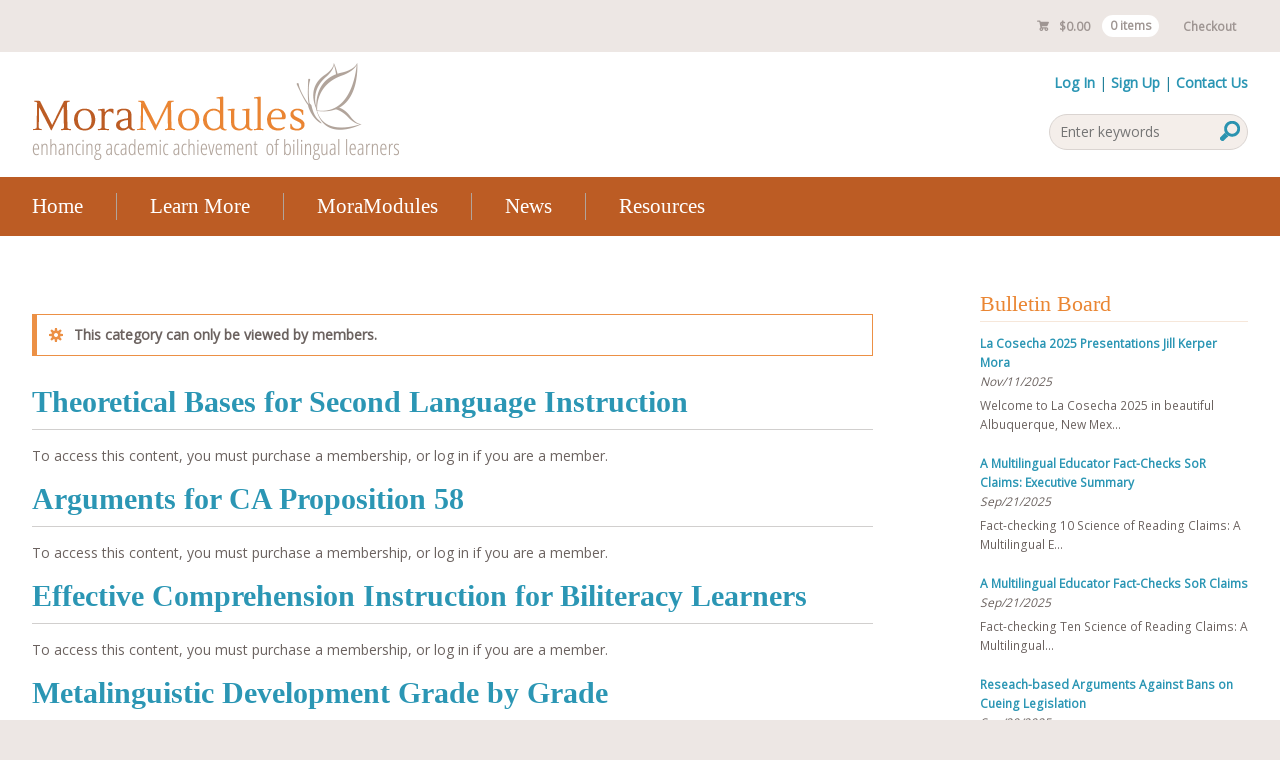

--- FILE ---
content_type: text/html; charset=UTF-8
request_url: https://moramodules.com/access-level/limited/
body_size: 42360
content:
<!DOCTYPE html>
<html lang="en-US" class=" ">
<head>

<!-- Google tag (gtag.js) -->
<script async src="https://www.googletagmanager.com/gtag/js?id=UA-37968208-1"></script>
<script>
  window.dataLayer = window.dataLayer || [];
  function gtag(){dataLayer.push(arguments);}
  gtag('js', new Date());

  gtag('config', 'UA-37968208-1');
</script>

<meta charset="UTF-8" />

<title>Limited Access | Access Levels | MoraModules</title>
<meta http-equiv="Content-Type" content="text/html; charset=UTF-8" />
<link rel="stylesheet" type="text/css" href="https://moramodules.com/wp-content/themes/mystile/style.css" media="screen" />
<link rel="pingback" href="https://moramodules.com/xmlrpc.php" />
<meta name='robots' content='max-image-preview:large' />
	<style>img:is([sizes="auto" i], [sizes^="auto," i]) { contain-intrinsic-size: 3000px 1500px }</style>
	<link rel="alternate" type="application/rss+xml" title="MoraModules &raquo; Feed" href="https://moramodules.com/feed/" />
<link rel="alternate" type="application/rss+xml" title="MoraModules &raquo; Comments Feed" href="https://moramodules.com/comments/feed/" />
<link rel="alternate" type="application/rss+xml" title="MoraModules &raquo; Limited Access Access Level Feed" href="https://moramodules.com/access-level/limited/feed/" />
<script type="text/javascript">
/* <![CDATA[ */
window._wpemojiSettings = {"baseUrl":"https:\/\/s.w.org\/images\/core\/emoji\/16.0.1\/72x72\/","ext":".png","svgUrl":"https:\/\/s.w.org\/images\/core\/emoji\/16.0.1\/svg\/","svgExt":".svg","source":{"concatemoji":"https:\/\/moramodules.com\/wp-includes\/js\/wp-emoji-release.min.js?ver=6.8.3"}};
/*! This file is auto-generated */
!function(s,n){var o,i,e;function c(e){try{var t={supportTests:e,timestamp:(new Date).valueOf()};sessionStorage.setItem(o,JSON.stringify(t))}catch(e){}}function p(e,t,n){e.clearRect(0,0,e.canvas.width,e.canvas.height),e.fillText(t,0,0);var t=new Uint32Array(e.getImageData(0,0,e.canvas.width,e.canvas.height).data),a=(e.clearRect(0,0,e.canvas.width,e.canvas.height),e.fillText(n,0,0),new Uint32Array(e.getImageData(0,0,e.canvas.width,e.canvas.height).data));return t.every(function(e,t){return e===a[t]})}function u(e,t){e.clearRect(0,0,e.canvas.width,e.canvas.height),e.fillText(t,0,0);for(var n=e.getImageData(16,16,1,1),a=0;a<n.data.length;a++)if(0!==n.data[a])return!1;return!0}function f(e,t,n,a){switch(t){case"flag":return n(e,"\ud83c\udff3\ufe0f\u200d\u26a7\ufe0f","\ud83c\udff3\ufe0f\u200b\u26a7\ufe0f")?!1:!n(e,"\ud83c\udde8\ud83c\uddf6","\ud83c\udde8\u200b\ud83c\uddf6")&&!n(e,"\ud83c\udff4\udb40\udc67\udb40\udc62\udb40\udc65\udb40\udc6e\udb40\udc67\udb40\udc7f","\ud83c\udff4\u200b\udb40\udc67\u200b\udb40\udc62\u200b\udb40\udc65\u200b\udb40\udc6e\u200b\udb40\udc67\u200b\udb40\udc7f");case"emoji":return!a(e,"\ud83e\udedf")}return!1}function g(e,t,n,a){var r="undefined"!=typeof WorkerGlobalScope&&self instanceof WorkerGlobalScope?new OffscreenCanvas(300,150):s.createElement("canvas"),o=r.getContext("2d",{willReadFrequently:!0}),i=(o.textBaseline="top",o.font="600 32px Arial",{});return e.forEach(function(e){i[e]=t(o,e,n,a)}),i}function t(e){var t=s.createElement("script");t.src=e,t.defer=!0,s.head.appendChild(t)}"undefined"!=typeof Promise&&(o="wpEmojiSettingsSupports",i=["flag","emoji"],n.supports={everything:!0,everythingExceptFlag:!0},e=new Promise(function(e){s.addEventListener("DOMContentLoaded",e,{once:!0})}),new Promise(function(t){var n=function(){try{var e=JSON.parse(sessionStorage.getItem(o));if("object"==typeof e&&"number"==typeof e.timestamp&&(new Date).valueOf()<e.timestamp+604800&&"object"==typeof e.supportTests)return e.supportTests}catch(e){}return null}();if(!n){if("undefined"!=typeof Worker&&"undefined"!=typeof OffscreenCanvas&&"undefined"!=typeof URL&&URL.createObjectURL&&"undefined"!=typeof Blob)try{var e="postMessage("+g.toString()+"("+[JSON.stringify(i),f.toString(),p.toString(),u.toString()].join(",")+"));",a=new Blob([e],{type:"text/javascript"}),r=new Worker(URL.createObjectURL(a),{name:"wpTestEmojiSupports"});return void(r.onmessage=function(e){c(n=e.data),r.terminate(),t(n)})}catch(e){}c(n=g(i,f,p,u))}t(n)}).then(function(e){for(var t in e)n.supports[t]=e[t],n.supports.everything=n.supports.everything&&n.supports[t],"flag"!==t&&(n.supports.everythingExceptFlag=n.supports.everythingExceptFlag&&n.supports[t]);n.supports.everythingExceptFlag=n.supports.everythingExceptFlag&&!n.supports.flag,n.DOMReady=!1,n.readyCallback=function(){n.DOMReady=!0}}).then(function(){return e}).then(function(){var e;n.supports.everything||(n.readyCallback(),(e=n.source||{}).concatemoji?t(e.concatemoji):e.wpemoji&&e.twemoji&&(t(e.twemoji),t(e.wpemoji)))}))}((window,document),window._wpemojiSettings);
/* ]]> */
</script>
<link rel='stylesheet' id='woo-layout-css' href='https://moramodules.com/wp-content/themes/mystile/css/layout.css?ver=6.8.3' type='text/css' media='all' />
<style id='wp-emoji-styles-inline-css' type='text/css'>

	img.wp-smiley, img.emoji {
		display: inline !important;
		border: none !important;
		box-shadow: none !important;
		height: 1em !important;
		width: 1em !important;
		margin: 0 0.07em !important;
		vertical-align: -0.1em !important;
		background: none !important;
		padding: 0 !important;
	}
</style>
<link rel='stylesheet' id='wp-block-library-css' href='https://moramodules.com/wp-includes/css/dist/block-library/style.min.css?ver=6.8.3' type='text/css' media='all' />
<style id='classic-theme-styles-inline-css' type='text/css'>
/*! This file is auto-generated */
.wp-block-button__link{color:#fff;background-color:#32373c;border-radius:9999px;box-shadow:none;text-decoration:none;padding:calc(.667em + 2px) calc(1.333em + 2px);font-size:1.125em}.wp-block-file__button{background:#32373c;color:#fff;text-decoration:none}
</style>
<style id='bp-login-form-style-inline-css' type='text/css'>
.widget_bp_core_login_widget .bp-login-widget-user-avatar{float:left}.widget_bp_core_login_widget .bp-login-widget-user-links{margin-left:70px}#bp-login-widget-form label{display:block;font-weight:600;margin:15px 0 5px;width:auto}#bp-login-widget-form input[type=password],#bp-login-widget-form input[type=text]{background-color:#fafafa;border:1px solid #d6d6d6;border-radius:0;font:inherit;font-size:100%;padding:.5em;width:100%}#bp-login-widget-form .bp-login-widget-register-link,#bp-login-widget-form .login-submit{display:inline;width:-moz-fit-content;width:fit-content}#bp-login-widget-form .bp-login-widget-register-link{margin-left:1em}#bp-login-widget-form .bp-login-widget-register-link a{filter:invert(1)}#bp-login-widget-form .bp-login-widget-pwd-link{font-size:80%}

</style>
<style id='bp-member-style-inline-css' type='text/css'>
[data-type="bp/member"] input.components-placeholder__input{border:1px solid #757575;border-radius:2px;flex:1 1 auto;padding:6px 8px}.bp-block-member{position:relative}.bp-block-member .member-content{display:flex}.bp-block-member .user-nicename{display:block}.bp-block-member .user-nicename a{border:none;color:currentColor;text-decoration:none}.bp-block-member .bp-profile-button{width:100%}.bp-block-member .bp-profile-button a.button{bottom:10px;display:inline-block;margin:18px 0 0;position:absolute;right:0}.bp-block-member.has-cover .item-header-avatar,.bp-block-member.has-cover .member-content,.bp-block-member.has-cover .member-description{z-index:2}.bp-block-member.has-cover .member-content,.bp-block-member.has-cover .member-description{padding-top:75px}.bp-block-member.has-cover .bp-member-cover-image{background-color:#c5c5c5;background-position:top;background-repeat:no-repeat;background-size:cover;border:0;display:block;height:150px;left:0;margin:0;padding:0;position:absolute;top:0;width:100%;z-index:1}.bp-block-member img.avatar{height:auto;width:auto}.bp-block-member.avatar-none .item-header-avatar{display:none}.bp-block-member.avatar-none.has-cover{min-height:200px}.bp-block-member.avatar-full{min-height:150px}.bp-block-member.avatar-full .item-header-avatar{width:180px}.bp-block-member.avatar-thumb .member-content{align-items:center;min-height:50px}.bp-block-member.avatar-thumb .item-header-avatar{width:70px}.bp-block-member.avatar-full.has-cover{min-height:300px}.bp-block-member.avatar-full.has-cover .item-header-avatar{width:200px}.bp-block-member.avatar-full.has-cover img.avatar{background:#fffc;border:2px solid #fff;margin-left:20px}.bp-block-member.avatar-thumb.has-cover .item-header-avatar{padding-top:75px}.entry .entry-content .bp-block-member .user-nicename a{border:none;color:currentColor;text-decoration:none}

</style>
<style id='bp-members-style-inline-css' type='text/css'>
[data-type="bp/members"] .components-placeholder.is-appender{min-height:0}[data-type="bp/members"] .components-placeholder.is-appender .components-placeholder__label:empty{display:none}[data-type="bp/members"] .components-placeholder input.components-placeholder__input{border:1px solid #757575;border-radius:2px;flex:1 1 auto;padding:6px 8px}[data-type="bp/members"].avatar-none .member-description{width:calc(100% - 44px)}[data-type="bp/members"].avatar-full .member-description{width:calc(100% - 224px)}[data-type="bp/members"].avatar-thumb .member-description{width:calc(100% - 114px)}[data-type="bp/members"] .member-content{position:relative}[data-type="bp/members"] .member-content .is-right{position:absolute;right:2px;top:2px}[data-type="bp/members"] .columns-2 .member-content .member-description,[data-type="bp/members"] .columns-3 .member-content .member-description,[data-type="bp/members"] .columns-4 .member-content .member-description{padding-left:44px;width:calc(100% - 44px)}[data-type="bp/members"] .columns-3 .is-right{right:-10px}[data-type="bp/members"] .columns-4 .is-right{right:-50px}.bp-block-members.is-grid{display:flex;flex-wrap:wrap;padding:0}.bp-block-members.is-grid .member-content{margin:0 1.25em 1.25em 0;width:100%}@media(min-width:600px){.bp-block-members.columns-2 .member-content{width:calc(50% - .625em)}.bp-block-members.columns-2 .member-content:nth-child(2n){margin-right:0}.bp-block-members.columns-3 .member-content{width:calc(33.33333% - .83333em)}.bp-block-members.columns-3 .member-content:nth-child(3n){margin-right:0}.bp-block-members.columns-4 .member-content{width:calc(25% - .9375em)}.bp-block-members.columns-4 .member-content:nth-child(4n){margin-right:0}}.bp-block-members .member-content{display:flex;flex-direction:column;padding-bottom:1em;text-align:center}.bp-block-members .member-content .item-header-avatar,.bp-block-members .member-content .member-description{width:100%}.bp-block-members .member-content .item-header-avatar{margin:0 auto}.bp-block-members .member-content .item-header-avatar img.avatar{display:inline-block}@media(min-width:600px){.bp-block-members .member-content{flex-direction:row;text-align:left}.bp-block-members .member-content .item-header-avatar,.bp-block-members .member-content .member-description{width:auto}.bp-block-members .member-content .item-header-avatar{margin:0}}.bp-block-members .member-content .user-nicename{display:block}.bp-block-members .member-content .user-nicename a{border:none;color:currentColor;text-decoration:none}.bp-block-members .member-content time{color:#767676;display:block;font-size:80%}.bp-block-members.avatar-none .item-header-avatar{display:none}.bp-block-members.avatar-full{min-height:190px}.bp-block-members.avatar-full .item-header-avatar{width:180px}.bp-block-members.avatar-thumb .member-content{min-height:80px}.bp-block-members.avatar-thumb .item-header-avatar{width:70px}.bp-block-members.columns-2 .member-content,.bp-block-members.columns-3 .member-content,.bp-block-members.columns-4 .member-content{display:block;text-align:center}.bp-block-members.columns-2 .member-content .item-header-avatar,.bp-block-members.columns-3 .member-content .item-header-avatar,.bp-block-members.columns-4 .member-content .item-header-avatar{margin:0 auto}.bp-block-members img.avatar{height:auto;max-width:-moz-fit-content;max-width:fit-content;width:auto}.bp-block-members .member-content.has-activity{align-items:center}.bp-block-members .member-content.has-activity .item-header-avatar{padding-right:1em}.bp-block-members .member-content.has-activity .wp-block-quote{margin-bottom:0;text-align:left}.bp-block-members .member-content.has-activity .wp-block-quote cite a,.entry .entry-content .bp-block-members .user-nicename a{border:none;color:currentColor;text-decoration:none}

</style>
<style id='bp-dynamic-members-style-inline-css' type='text/css'>
.bp-dynamic-block-container .item-options{font-size:.5em;margin:0 0 1em;padding:1em 0}.bp-dynamic-block-container .item-options a.selected{font-weight:600}.bp-dynamic-block-container ul.item-list{list-style:none;margin:1em 0;padding-left:0}.bp-dynamic-block-container ul.item-list li{margin-bottom:1em}.bp-dynamic-block-container ul.item-list li:after,.bp-dynamic-block-container ul.item-list li:before{content:" ";display:table}.bp-dynamic-block-container ul.item-list li:after{clear:both}.bp-dynamic-block-container ul.item-list li .item-avatar{float:left;width:60px}.bp-dynamic-block-container ul.item-list li .item{margin-left:70px}

</style>
<style id='bp-online-members-style-inline-css' type='text/css'>
.widget_bp_core_whos_online_widget .avatar-block,[data-type="bp/online-members"] .avatar-block{display:flex;flex-flow:row wrap}.widget_bp_core_whos_online_widget .avatar-block img,[data-type="bp/online-members"] .avatar-block img{margin:.5em}

</style>
<style id='bp-active-members-style-inline-css' type='text/css'>
.widget_bp_core_recently_active_widget .avatar-block,[data-type="bp/active-members"] .avatar-block{display:flex;flex-flow:row wrap}.widget_bp_core_recently_active_widget .avatar-block img,[data-type="bp/active-members"] .avatar-block img{margin:.5em}

</style>
<style id='bp-latest-activities-style-inline-css' type='text/css'>
.bp-latest-activities .components-flex.components-select-control select[multiple]{height:auto;padding:0 8px}.bp-latest-activities .components-flex.components-select-control select[multiple]+.components-input-control__suffix svg{display:none}.bp-latest-activities-block a,.entry .entry-content .bp-latest-activities-block a{border:none;text-decoration:none}.bp-latest-activities-block .activity-list.item-list blockquote{border:none;padding:0}.bp-latest-activities-block .activity-list.item-list blockquote .activity-item:not(.mini){box-shadow:1px 0 4px #00000026;padding:0 1em;position:relative}.bp-latest-activities-block .activity-list.item-list blockquote .activity-item:not(.mini):after,.bp-latest-activities-block .activity-list.item-list blockquote .activity-item:not(.mini):before{border-color:#0000;border-style:solid;content:"";display:block;height:0;left:15px;position:absolute;width:0}.bp-latest-activities-block .activity-list.item-list blockquote .activity-item:not(.mini):before{border-top-color:#00000026;border-width:9px;bottom:-18px;left:14px}.bp-latest-activities-block .activity-list.item-list blockquote .activity-item:not(.mini):after{border-top-color:#fff;border-width:8px;bottom:-16px}.bp-latest-activities-block .activity-list.item-list blockquote .activity-item.mini .avatar{display:inline-block;height:20px;margin-right:2px;vertical-align:middle;width:20px}.bp-latest-activities-block .activity-list.item-list footer{align-items:center;display:flex}.bp-latest-activities-block .activity-list.item-list footer img.avatar{border:none;display:inline-block;margin-right:.5em}.bp-latest-activities-block .activity-list.item-list footer .activity-time-since{font-size:90%}.bp-latest-activities-block .widget-error{border-left:4px solid #0b80a4;box-shadow:1px 0 4px #00000026}.bp-latest-activities-block .widget-error p{padding:0 1em}

</style>
<style id='qsm-quiz-style-inline-css' type='text/css'>


</style>
<link rel='stylesheet' id='wc-memberships-blocks-css' href='https://moramodules.com/wp-content/plugins/woocommerce-memberships/assets/css/blocks/wc-memberships-blocks.min.css?ver=1.27.3' type='text/css' media='all' />
<style id='filebird-block-filebird-gallery-style-inline-css' type='text/css'>
ul.filebird-block-filebird-gallery{margin:auto!important;padding:0!important;width:100%}ul.filebird-block-filebird-gallery.layout-grid{display:grid;grid-gap:20px;align-items:stretch;grid-template-columns:repeat(var(--columns),1fr);justify-items:stretch}ul.filebird-block-filebird-gallery.layout-grid li img{border:1px solid #ccc;box-shadow:2px 2px 6px 0 rgba(0,0,0,.3);height:100%;max-width:100%;-o-object-fit:cover;object-fit:cover;width:100%}ul.filebird-block-filebird-gallery.layout-masonry{-moz-column-count:var(--columns);-moz-column-gap:var(--space);column-gap:var(--space);-moz-column-width:var(--min-width);columns:var(--min-width) var(--columns);display:block;overflow:auto}ul.filebird-block-filebird-gallery.layout-masonry li{margin-bottom:var(--space)}ul.filebird-block-filebird-gallery li{list-style:none}ul.filebird-block-filebird-gallery li figure{height:100%;margin:0;padding:0;position:relative;width:100%}ul.filebird-block-filebird-gallery li figure figcaption{background:linear-gradient(0deg,rgba(0,0,0,.7),rgba(0,0,0,.3) 70%,transparent);bottom:0;box-sizing:border-box;color:#fff;font-size:.8em;margin:0;max-height:100%;overflow:auto;padding:3em .77em .7em;position:absolute;text-align:center;width:100%;z-index:2}ul.filebird-block-filebird-gallery li figure figcaption a{color:inherit}

</style>
<link rel='stylesheet' id='mediaelement-css' href='https://moramodules.com/wp-includes/js/mediaelement/mediaelementplayer-legacy.min.css?ver=4.2.17' type='text/css' media='all' />
<link rel='stylesheet' id='wp-mediaelement-css' href='https://moramodules.com/wp-includes/js/mediaelement/wp-mediaelement.min.css?ver=6.8.3' type='text/css' media='all' />
<link rel='stylesheet' id='view_editor_gutenberg_frontend_assets-css' href='https://moramodules.com/wp-content/plugins/wp-views/public/css/views-frontend.css?ver=3.6.21' type='text/css' media='all' />
<style id='view_editor_gutenberg_frontend_assets-inline-css' type='text/css'>
.wpv-sort-list-dropdown.wpv-sort-list-dropdown-style-default > span.wpv-sort-list,.wpv-sort-list-dropdown.wpv-sort-list-dropdown-style-default .wpv-sort-list-item {border-color: #cdcdcd;}.wpv-sort-list-dropdown.wpv-sort-list-dropdown-style-default .wpv-sort-list-item a {color: #444;background-color: #fff;}.wpv-sort-list-dropdown.wpv-sort-list-dropdown-style-default a:hover,.wpv-sort-list-dropdown.wpv-sort-list-dropdown-style-default a:focus {color: #000;background-color: #eee;}.wpv-sort-list-dropdown.wpv-sort-list-dropdown-style-default .wpv-sort-list-item.wpv-sort-list-current a {color: #000;background-color: #eee;}
.wpv-sort-list-dropdown.wpv-sort-list-dropdown-style-default > span.wpv-sort-list,.wpv-sort-list-dropdown.wpv-sort-list-dropdown-style-default .wpv-sort-list-item {border-color: #cdcdcd;}.wpv-sort-list-dropdown.wpv-sort-list-dropdown-style-default .wpv-sort-list-item a {color: #444;background-color: #fff;}.wpv-sort-list-dropdown.wpv-sort-list-dropdown-style-default a:hover,.wpv-sort-list-dropdown.wpv-sort-list-dropdown-style-default a:focus {color: #000;background-color: #eee;}.wpv-sort-list-dropdown.wpv-sort-list-dropdown-style-default .wpv-sort-list-item.wpv-sort-list-current a {color: #000;background-color: #eee;}.wpv-sort-list-dropdown.wpv-sort-list-dropdown-style-grey > span.wpv-sort-list,.wpv-sort-list-dropdown.wpv-sort-list-dropdown-style-grey .wpv-sort-list-item {border-color: #cdcdcd;}.wpv-sort-list-dropdown.wpv-sort-list-dropdown-style-grey .wpv-sort-list-item a {color: #444;background-color: #eeeeee;}.wpv-sort-list-dropdown.wpv-sort-list-dropdown-style-grey a:hover,.wpv-sort-list-dropdown.wpv-sort-list-dropdown-style-grey a:focus {color: #000;background-color: #e5e5e5;}.wpv-sort-list-dropdown.wpv-sort-list-dropdown-style-grey .wpv-sort-list-item.wpv-sort-list-current a {color: #000;background-color: #e5e5e5;}
.wpv-sort-list-dropdown.wpv-sort-list-dropdown-style-default > span.wpv-sort-list,.wpv-sort-list-dropdown.wpv-sort-list-dropdown-style-default .wpv-sort-list-item {border-color: #cdcdcd;}.wpv-sort-list-dropdown.wpv-sort-list-dropdown-style-default .wpv-sort-list-item a {color: #444;background-color: #fff;}.wpv-sort-list-dropdown.wpv-sort-list-dropdown-style-default a:hover,.wpv-sort-list-dropdown.wpv-sort-list-dropdown-style-default a:focus {color: #000;background-color: #eee;}.wpv-sort-list-dropdown.wpv-sort-list-dropdown-style-default .wpv-sort-list-item.wpv-sort-list-current a {color: #000;background-color: #eee;}.wpv-sort-list-dropdown.wpv-sort-list-dropdown-style-grey > span.wpv-sort-list,.wpv-sort-list-dropdown.wpv-sort-list-dropdown-style-grey .wpv-sort-list-item {border-color: #cdcdcd;}.wpv-sort-list-dropdown.wpv-sort-list-dropdown-style-grey .wpv-sort-list-item a {color: #444;background-color: #eeeeee;}.wpv-sort-list-dropdown.wpv-sort-list-dropdown-style-grey a:hover,.wpv-sort-list-dropdown.wpv-sort-list-dropdown-style-grey a:focus {color: #000;background-color: #e5e5e5;}.wpv-sort-list-dropdown.wpv-sort-list-dropdown-style-grey .wpv-sort-list-item.wpv-sort-list-current a {color: #000;background-color: #e5e5e5;}.wpv-sort-list-dropdown.wpv-sort-list-dropdown-style-blue > span.wpv-sort-list,.wpv-sort-list-dropdown.wpv-sort-list-dropdown-style-blue .wpv-sort-list-item {border-color: #0099cc;}.wpv-sort-list-dropdown.wpv-sort-list-dropdown-style-blue .wpv-sort-list-item a {color: #444;background-color: #cbddeb;}.wpv-sort-list-dropdown.wpv-sort-list-dropdown-style-blue a:hover,.wpv-sort-list-dropdown.wpv-sort-list-dropdown-style-blue a:focus {color: #000;background-color: #95bedd;}.wpv-sort-list-dropdown.wpv-sort-list-dropdown-style-blue .wpv-sort-list-item.wpv-sort-list-current a {color: #000;background-color: #95bedd;}
</style>
<style id='global-styles-inline-css' type='text/css'>
:root{--wp--preset--aspect-ratio--square: 1;--wp--preset--aspect-ratio--4-3: 4/3;--wp--preset--aspect-ratio--3-4: 3/4;--wp--preset--aspect-ratio--3-2: 3/2;--wp--preset--aspect-ratio--2-3: 2/3;--wp--preset--aspect-ratio--16-9: 16/9;--wp--preset--aspect-ratio--9-16: 9/16;--wp--preset--color--black: #000000;--wp--preset--color--cyan-bluish-gray: #abb8c3;--wp--preset--color--white: #ffffff;--wp--preset--color--pale-pink: #f78da7;--wp--preset--color--vivid-red: #cf2e2e;--wp--preset--color--luminous-vivid-orange: #ff6900;--wp--preset--color--luminous-vivid-amber: #fcb900;--wp--preset--color--light-green-cyan: #7bdcb5;--wp--preset--color--vivid-green-cyan: #00d084;--wp--preset--color--pale-cyan-blue: #8ed1fc;--wp--preset--color--vivid-cyan-blue: #0693e3;--wp--preset--color--vivid-purple: #9b51e0;--wp--preset--gradient--vivid-cyan-blue-to-vivid-purple: linear-gradient(135deg,rgba(6,147,227,1) 0%,rgb(155,81,224) 100%);--wp--preset--gradient--light-green-cyan-to-vivid-green-cyan: linear-gradient(135deg,rgb(122,220,180) 0%,rgb(0,208,130) 100%);--wp--preset--gradient--luminous-vivid-amber-to-luminous-vivid-orange: linear-gradient(135deg,rgba(252,185,0,1) 0%,rgba(255,105,0,1) 100%);--wp--preset--gradient--luminous-vivid-orange-to-vivid-red: linear-gradient(135deg,rgba(255,105,0,1) 0%,rgb(207,46,46) 100%);--wp--preset--gradient--very-light-gray-to-cyan-bluish-gray: linear-gradient(135deg,rgb(238,238,238) 0%,rgb(169,184,195) 100%);--wp--preset--gradient--cool-to-warm-spectrum: linear-gradient(135deg,rgb(74,234,220) 0%,rgb(151,120,209) 20%,rgb(207,42,186) 40%,rgb(238,44,130) 60%,rgb(251,105,98) 80%,rgb(254,248,76) 100%);--wp--preset--gradient--blush-light-purple: linear-gradient(135deg,rgb(255,206,236) 0%,rgb(152,150,240) 100%);--wp--preset--gradient--blush-bordeaux: linear-gradient(135deg,rgb(254,205,165) 0%,rgb(254,45,45) 50%,rgb(107,0,62) 100%);--wp--preset--gradient--luminous-dusk: linear-gradient(135deg,rgb(255,203,112) 0%,rgb(199,81,192) 50%,rgb(65,88,208) 100%);--wp--preset--gradient--pale-ocean: linear-gradient(135deg,rgb(255,245,203) 0%,rgb(182,227,212) 50%,rgb(51,167,181) 100%);--wp--preset--gradient--electric-grass: linear-gradient(135deg,rgb(202,248,128) 0%,rgb(113,206,126) 100%);--wp--preset--gradient--midnight: linear-gradient(135deg,rgb(2,3,129) 0%,rgb(40,116,252) 100%);--wp--preset--font-size--small: 13px;--wp--preset--font-size--medium: 20px;--wp--preset--font-size--large: 36px;--wp--preset--font-size--x-large: 42px;--wp--preset--spacing--20: 0.44rem;--wp--preset--spacing--30: 0.67rem;--wp--preset--spacing--40: 1rem;--wp--preset--spacing--50: 1.5rem;--wp--preset--spacing--60: 2.25rem;--wp--preset--spacing--70: 3.38rem;--wp--preset--spacing--80: 5.06rem;--wp--preset--shadow--natural: 6px 6px 9px rgba(0, 0, 0, 0.2);--wp--preset--shadow--deep: 12px 12px 50px rgba(0, 0, 0, 0.4);--wp--preset--shadow--sharp: 6px 6px 0px rgba(0, 0, 0, 0.2);--wp--preset--shadow--outlined: 6px 6px 0px -3px rgba(255, 255, 255, 1), 6px 6px rgba(0, 0, 0, 1);--wp--preset--shadow--crisp: 6px 6px 0px rgba(0, 0, 0, 1);}:where(.is-layout-flex){gap: 0.5em;}:where(.is-layout-grid){gap: 0.5em;}body .is-layout-flex{display: flex;}.is-layout-flex{flex-wrap: wrap;align-items: center;}.is-layout-flex > :is(*, div){margin: 0;}body .is-layout-grid{display: grid;}.is-layout-grid > :is(*, div){margin: 0;}:where(.wp-block-columns.is-layout-flex){gap: 2em;}:where(.wp-block-columns.is-layout-grid){gap: 2em;}:where(.wp-block-post-template.is-layout-flex){gap: 1.25em;}:where(.wp-block-post-template.is-layout-grid){gap: 1.25em;}.has-black-color{color: var(--wp--preset--color--black) !important;}.has-cyan-bluish-gray-color{color: var(--wp--preset--color--cyan-bluish-gray) !important;}.has-white-color{color: var(--wp--preset--color--white) !important;}.has-pale-pink-color{color: var(--wp--preset--color--pale-pink) !important;}.has-vivid-red-color{color: var(--wp--preset--color--vivid-red) !important;}.has-luminous-vivid-orange-color{color: var(--wp--preset--color--luminous-vivid-orange) !important;}.has-luminous-vivid-amber-color{color: var(--wp--preset--color--luminous-vivid-amber) !important;}.has-light-green-cyan-color{color: var(--wp--preset--color--light-green-cyan) !important;}.has-vivid-green-cyan-color{color: var(--wp--preset--color--vivid-green-cyan) !important;}.has-pale-cyan-blue-color{color: var(--wp--preset--color--pale-cyan-blue) !important;}.has-vivid-cyan-blue-color{color: var(--wp--preset--color--vivid-cyan-blue) !important;}.has-vivid-purple-color{color: var(--wp--preset--color--vivid-purple) !important;}.has-black-background-color{background-color: var(--wp--preset--color--black) !important;}.has-cyan-bluish-gray-background-color{background-color: var(--wp--preset--color--cyan-bluish-gray) !important;}.has-white-background-color{background-color: var(--wp--preset--color--white) !important;}.has-pale-pink-background-color{background-color: var(--wp--preset--color--pale-pink) !important;}.has-vivid-red-background-color{background-color: var(--wp--preset--color--vivid-red) !important;}.has-luminous-vivid-orange-background-color{background-color: var(--wp--preset--color--luminous-vivid-orange) !important;}.has-luminous-vivid-amber-background-color{background-color: var(--wp--preset--color--luminous-vivid-amber) !important;}.has-light-green-cyan-background-color{background-color: var(--wp--preset--color--light-green-cyan) !important;}.has-vivid-green-cyan-background-color{background-color: var(--wp--preset--color--vivid-green-cyan) !important;}.has-pale-cyan-blue-background-color{background-color: var(--wp--preset--color--pale-cyan-blue) !important;}.has-vivid-cyan-blue-background-color{background-color: var(--wp--preset--color--vivid-cyan-blue) !important;}.has-vivid-purple-background-color{background-color: var(--wp--preset--color--vivid-purple) !important;}.has-black-border-color{border-color: var(--wp--preset--color--black) !important;}.has-cyan-bluish-gray-border-color{border-color: var(--wp--preset--color--cyan-bluish-gray) !important;}.has-white-border-color{border-color: var(--wp--preset--color--white) !important;}.has-pale-pink-border-color{border-color: var(--wp--preset--color--pale-pink) !important;}.has-vivid-red-border-color{border-color: var(--wp--preset--color--vivid-red) !important;}.has-luminous-vivid-orange-border-color{border-color: var(--wp--preset--color--luminous-vivid-orange) !important;}.has-luminous-vivid-amber-border-color{border-color: var(--wp--preset--color--luminous-vivid-amber) !important;}.has-light-green-cyan-border-color{border-color: var(--wp--preset--color--light-green-cyan) !important;}.has-vivid-green-cyan-border-color{border-color: var(--wp--preset--color--vivid-green-cyan) !important;}.has-pale-cyan-blue-border-color{border-color: var(--wp--preset--color--pale-cyan-blue) !important;}.has-vivid-cyan-blue-border-color{border-color: var(--wp--preset--color--vivid-cyan-blue) !important;}.has-vivid-purple-border-color{border-color: var(--wp--preset--color--vivid-purple) !important;}.has-vivid-cyan-blue-to-vivid-purple-gradient-background{background: var(--wp--preset--gradient--vivid-cyan-blue-to-vivid-purple) !important;}.has-light-green-cyan-to-vivid-green-cyan-gradient-background{background: var(--wp--preset--gradient--light-green-cyan-to-vivid-green-cyan) !important;}.has-luminous-vivid-amber-to-luminous-vivid-orange-gradient-background{background: var(--wp--preset--gradient--luminous-vivid-amber-to-luminous-vivid-orange) !important;}.has-luminous-vivid-orange-to-vivid-red-gradient-background{background: var(--wp--preset--gradient--luminous-vivid-orange-to-vivid-red) !important;}.has-very-light-gray-to-cyan-bluish-gray-gradient-background{background: var(--wp--preset--gradient--very-light-gray-to-cyan-bluish-gray) !important;}.has-cool-to-warm-spectrum-gradient-background{background: var(--wp--preset--gradient--cool-to-warm-spectrum) !important;}.has-blush-light-purple-gradient-background{background: var(--wp--preset--gradient--blush-light-purple) !important;}.has-blush-bordeaux-gradient-background{background: var(--wp--preset--gradient--blush-bordeaux) !important;}.has-luminous-dusk-gradient-background{background: var(--wp--preset--gradient--luminous-dusk) !important;}.has-pale-ocean-gradient-background{background: var(--wp--preset--gradient--pale-ocean) !important;}.has-electric-grass-gradient-background{background: var(--wp--preset--gradient--electric-grass) !important;}.has-midnight-gradient-background{background: var(--wp--preset--gradient--midnight) !important;}.has-small-font-size{font-size: var(--wp--preset--font-size--small) !important;}.has-medium-font-size{font-size: var(--wp--preset--font-size--medium) !important;}.has-large-font-size{font-size: var(--wp--preset--font-size--large) !important;}.has-x-large-font-size{font-size: var(--wp--preset--font-size--x-large) !important;}
:where(.wp-block-post-template.is-layout-flex){gap: 1.25em;}:where(.wp-block-post-template.is-layout-grid){gap: 1.25em;}
:where(.wp-block-columns.is-layout-flex){gap: 2em;}:where(.wp-block-columns.is-layout-grid){gap: 2em;}
:root :where(.wp-block-pullquote){font-size: 1.5em;line-height: 1.6;}
</style>
<style id='responsive-menu-inline-css' type='text/css'>
/** This file is major component of this plugin so please don't try to edit here. */
#rmp_menu_trigger-7366 {
  width: 55px;
  height: 55px;
  position: absolute;
  top: 15px;
  border-radius: 5px;
  display: none;
  text-decoration: none;
  right: 5%;
  background: #bd5c25;
  transition: transform 0.5s, background-color 0.5s;
}
#rmp_menu_trigger-7366:hover, #rmp_menu_trigger-7366:focus {
  background: #bd5c25;
  text-decoration: unset;
}
#rmp_menu_trigger-7366.is-active {
  background: #bd5c25;
}
#rmp_menu_trigger-7366 .rmp-trigger-box {
  width: 25px;
  color: #fff;
}
#rmp_menu_trigger-7366 .rmp-trigger-icon-active, #rmp_menu_trigger-7366 .rmp-trigger-text-open {
  display: none;
}
#rmp_menu_trigger-7366.is-active .rmp-trigger-icon-active, #rmp_menu_trigger-7366.is-active .rmp-trigger-text-open {
  display: inline;
}
#rmp_menu_trigger-7366.is-active .rmp-trigger-icon-inactive, #rmp_menu_trigger-7366.is-active .rmp-trigger-text {
  display: none;
}
#rmp_menu_trigger-7366 .rmp-trigger-label {
  color: #fff;
  pointer-events: none;
  line-height: 13px;
  font-family: inherit;
  font-size: 14px;
  display: inline;
  text-transform: inherit;
}
#rmp_menu_trigger-7366 .rmp-trigger-label.rmp-trigger-label-top {
  display: block;
  margin-bottom: 12px;
}
#rmp_menu_trigger-7366 .rmp-trigger-label.rmp-trigger-label-bottom {
  display: block;
  margin-top: 12px;
}
#rmp_menu_trigger-7366 .responsive-menu-pro-inner {
  display: block;
}
#rmp_menu_trigger-7366 .rmp-trigger-icon-inactive .rmp-font-icon {
  color: #fff;
}
#rmp_menu_trigger-7366 .responsive-menu-pro-inner, #rmp_menu_trigger-7366 .responsive-menu-pro-inner::before, #rmp_menu_trigger-7366 .responsive-menu-pro-inner::after {
  width: 25px;
  height: 3px;
  background-color: #fff;
  border-radius: 4px;
  position: absolute;
}
#rmp_menu_trigger-7366 .rmp-trigger-icon-active .rmp-font-icon {
  color: #fff;
}
#rmp_menu_trigger-7366.is-active .responsive-menu-pro-inner, #rmp_menu_trigger-7366.is-active .responsive-menu-pro-inner::before, #rmp_menu_trigger-7366.is-active .responsive-menu-pro-inner::after {
  background-color: #fff;
}
#rmp_menu_trigger-7366:hover .rmp-trigger-icon-inactive .rmp-font-icon {
  color: #fff;
}
#rmp_menu_trigger-7366:not(.is-active):hover .responsive-menu-pro-inner, #rmp_menu_trigger-7366:not(.is-active):hover .responsive-menu-pro-inner::before, #rmp_menu_trigger-7366:not(.is-active):hover .responsive-menu-pro-inner::after {
  background-color: #fff;
}
#rmp_menu_trigger-7366 .responsive-menu-pro-inner::before {
  top: 10px;
}
#rmp_menu_trigger-7366 .responsive-menu-pro-inner::after {
  bottom: 10px;
}
#rmp_menu_trigger-7366.is-active .responsive-menu-pro-inner::after {
  bottom: 0;
}
/* Hamburger menu styling */
@media screen and (max-width: 850px) {
  /** Menu Title Style */
  /** Menu Additional Content Style */
  #main-nav {
    display: none !important;
  }
  #rmp_menu_trigger-7366 {
    display: block;
  }
  #rmp-container-7366 {
    position: fixed;
    top: 0;
    margin: 0;
    transition: transform 0.5s;
    overflow: auto;
    display: block;
    width: 85%;
    background-color: #bd5c25;
    background-image: url("");
    height: 100%;
    right: 0;
    padding-top: 0px;
    padding-left: 0px;
    padding-bottom: 0px;
    padding-right: 0px;
  }
  #rmp-menu-wrap-7366 {
    padding-top: 0px;
    padding-left: 0px;
    padding-bottom: 0px;
    padding-right: 0px;
    background-color: #bd5c25;
  }
  #rmp-menu-wrap-7366 .rmp-menu, #rmp-menu-wrap-7366 .rmp-submenu {
    width: 100%;
    box-sizing: border-box;
    margin: 0;
    padding: 0;
  }
  #rmp-menu-wrap-7366 .rmp-submenu-depth-1 .rmp-menu-item-link {
    padding-left: 10%;
  }
  #rmp-menu-wrap-7366 .rmp-submenu-depth-2 .rmp-menu-item-link {
    padding-left: 15%;
  }
  #rmp-menu-wrap-7366 .rmp-submenu-depth-3 .rmp-menu-item-link {
    padding-left: 20%;
  }
  #rmp-menu-wrap-7366 .rmp-submenu-depth-4 .rmp-menu-item-link {
    padding-left: 25%;
  }
  #rmp-menu-wrap-7366 .rmp-submenu.rmp-submenu-open {
    display: block;
  }
  #rmp-menu-wrap-7366 .rmp-menu-item {
    width: 100%;
    list-style: none;
    margin: 0;
  }
  #rmp-menu-wrap-7366 .rmp-menu-item-link {
    height: 40px;
    line-height: 40px;
    font-size: 13px;
    border-bottom: 1px solid #bd5c25;
    font-family: inherit;
    color: #fff;
    text-align: left;
    background-color: #bd5c25;
    font-weight: normal;
    letter-spacing: 0px;
    display: block;
    box-sizing: border-box;
    width: 100%;
    text-decoration: none;
    position: relative;
    overflow: hidden;
    transition: background-color 0.5s, border-color 0.5s, 0.5s;
    padding: 0 5%;
    padding-right: 50px;
  }
  #rmp-menu-wrap-7366 .rmp-menu-item-link:after, #rmp-menu-wrap-7366 .rmp-menu-item-link:before {
    display: none;
  }
  #rmp-menu-wrap-7366 .rmp-menu-item-link:hover, #rmp-menu-wrap-7366 .rmp-menu-item-link:focus {
    color: #2a93b0;
    border-color: #ede7e4;
    background-color: #ede7e4;
  }
  #rmp-menu-wrap-7366 .rmp-menu-item-link:focus {
    outline: none;
    border-color: unset;
    box-shadow: unset;
  }
  #rmp-menu-wrap-7366 .rmp-menu-item-link .rmp-font-icon {
    height: 40px;
    line-height: 40px;
    margin-right: 10px;
    font-size: 13px;
  }
  #rmp-menu-wrap-7366 .rmp-menu-current-item .rmp-menu-item-link {
    color: #2a93b0;
    border-color: #ede7e4;
    background-color: #ede7e4;
  }
  #rmp-menu-wrap-7366 .rmp-menu-current-item .rmp-menu-item-link:hover, #rmp-menu-wrap-7366 .rmp-menu-current-item .rmp-menu-item-link:focus {
    color: #2a93b0;
    border-color: #ede7e4;
    background-color: #ede7e4;
  }
  #rmp-menu-wrap-7366 .rmp-menu-subarrow {
    position: absolute;
    top: 0;
    bottom: 0;
    text-align: center;
    overflow: hidden;
    background-size: cover;
    overflow: hidden;
    right: 0;
    border-left-style: solid;
    border-left-color: #bd5c25;
    border-left-width: 1px;
    height: 40px;
    width: 40px;
    color: #fff;
    background-color: #bd5c25;
  }
  #rmp-menu-wrap-7366 .rmp-menu-subarrow svg {
    fill: #fff;
  }
  #rmp-menu-wrap-7366 .rmp-menu-subarrow:hover {
    color: #fff;
    border-color: #ede7e4;
    background-color: #bd5c25;
  }
  #rmp-menu-wrap-7366 .rmp-menu-subarrow:hover svg {
    fill: #fff;
  }
  #rmp-menu-wrap-7366 .rmp-menu-subarrow .rmp-font-icon {
    margin-right: unset;
  }
  #rmp-menu-wrap-7366 .rmp-menu-subarrow * {
    vertical-align: middle;
    line-height: 40px;
  }
  #rmp-menu-wrap-7366 .rmp-menu-subarrow-active {
    display: block;
    background-size: cover;
    color: #fff;
    border-color: #212121;
    background-color: #212121;
  }
  #rmp-menu-wrap-7366 .rmp-menu-subarrow-active svg {
    fill: #fff;
  }
  #rmp-menu-wrap-7366 .rmp-menu-subarrow-active:hover {
    color: #fff;
    border-color: #3f3f3f;
    background-color: #3f3f3f;
  }
  #rmp-menu-wrap-7366 .rmp-menu-subarrow-active:hover svg {
    fill: #fff;
  }
  #rmp-menu-wrap-7366 .rmp-submenu {
    display: none;
  }
  #rmp-menu-wrap-7366 .rmp-submenu .rmp-menu-item-link {
    height: 40px;
    line-height: 40px;
    letter-spacing: 0px;
    font-size: 13px;
    border-bottom: 1px solid #bd5c25;
    font-family: inherit;
    font-weight: normal;
    color: #fff;
    text-align: left;
    background-color: #bd5c25;
  }
  #rmp-menu-wrap-7366 .rmp-submenu .rmp-menu-item-link:hover, #rmp-menu-wrap-7366 .rmp-submenu .rmp-menu-item-link:focus {
    color: #2a93b0;
    border-color: #ede7e4;
    background-color: #ede7e4;
  }
  #rmp-menu-wrap-7366 .rmp-submenu .rmp-menu-current-item .rmp-menu-item-link {
    color: #2a93b0;
    border-color: #ede7e4;
    background-color: #ede7e4;
  }
  #rmp-menu-wrap-7366 .rmp-submenu .rmp-menu-current-item .rmp-menu-item-link:hover, #rmp-menu-wrap-7366 .rmp-submenu .rmp-menu-current-item .rmp-menu-item-link:focus {
    color: #2a93b0;
    border-color: #ede7e4;
    background-color: #ede7e4;
  }
  #rmp-menu-wrap-7366 .rmp-submenu .rmp-menu-subarrow {
    right: 0;
    border-right: unset;
    border-left-style: solid;
    border-left-color: #bd5c25;
    border-left-width: 1px;
    height: 40px;
    line-height: 40px;
    width: 40px;
    color: #fff;
    background-color: #bd5c25;
  }
  #rmp-menu-wrap-7366 .rmp-submenu .rmp-menu-subarrow:hover {
    color: #fff;
    border-color: #ede7e4;
    background-color: #bd5c25;
  }
  #rmp-menu-wrap-7366 .rmp-submenu .rmp-menu-subarrow-active {
    color: #fff;
    border-color: #212121;
    background-color: #212121;
  }
  #rmp-menu-wrap-7366 .rmp-submenu .rmp-menu-subarrow-active:hover {
    color: #fff;
    border-color: #3f3f3f;
    background-color: #3f3f3f;
  }
  #rmp-menu-wrap-7366 .rmp-menu-item-description {
    margin: 0;
    padding: 5px 5%;
    opacity: 0.8;
    color: #fff;
  }
  #rmp-search-box-7366 {
    display: block;
    padding-top: 0px;
    padding-left: 5%;
    padding-bottom: 0px;
    padding-right: 5%;
  }
  #rmp-search-box-7366 .rmp-search-form {
    margin: 0;
  }
  #rmp-search-box-7366 .rmp-search-box {
    background: #fff;
    border: 1px solid #dadada;
    color: #333;
    width: 100%;
    padding: 0 5%;
    border-radius: 30px;
    height: 45px;
    -webkit-appearance: none;
  }
  #rmp-search-box-7366 .rmp-search-box::placeholder {
    color: #C7C7CD;
  }
  #rmp-search-box-7366 .rmp-search-box:focus {
    background-color: #fff;
    outline: 2px solid #dadada;
    color: #333;
  }
  #rmp-menu-title-7366 {
    background-color: #212121;
    color: #fff;
    text-align: left;
    font-size: 13px;
    padding-top: 10%;
    padding-left: 5%;
    padding-bottom: 0%;
    padding-right: 5%;
    font-weight: 400;
    transition: background-color 0.5s, border-color 0.5s, color 0.5s;
  }
  #rmp-menu-title-7366:hover {
    background-color: #212121;
    color: #fff;
  }
  #rmp-menu-title-7366 > .rmp-menu-title-link {
    color: #fff;
    width: 100%;
    background-color: unset;
    text-decoration: none;
  }
  #rmp-menu-title-7366 > .rmp-menu-title-link:hover {
    color: #fff;
  }
  #rmp-menu-title-7366 .rmp-font-icon {
    font-size: 13px;
  }
  #rmp-menu-additional-content-7366 {
    padding-top: 0px;
    padding-left: 5%;
    padding-bottom: 0px;
    padding-right: 5%;
    color: #fff;
    text-align: center;
    font-size: 16px;
  }
}
/**
This file contents common styling of menus.
*/
.rmp-container {
  display: none;
  visibility: visible;
  padding: 0px 0px 0px 0px;
  z-index: 99998;
  transition: all 0.3s;
  /** Scrolling bar in menu setting box **/
}
.rmp-container.rmp-fade-top, .rmp-container.rmp-fade-left, .rmp-container.rmp-fade-right, .rmp-container.rmp-fade-bottom {
  display: none;
}
.rmp-container.rmp-slide-left, .rmp-container.rmp-push-left {
  transform: translateX(-100%);
  -ms-transform: translateX(-100%);
  -webkit-transform: translateX(-100%);
  -moz-transform: translateX(-100%);
}
.rmp-container.rmp-slide-left.rmp-menu-open, .rmp-container.rmp-push-left.rmp-menu-open {
  transform: translateX(0);
  -ms-transform: translateX(0);
  -webkit-transform: translateX(0);
  -moz-transform: translateX(0);
}
.rmp-container.rmp-slide-right, .rmp-container.rmp-push-right {
  transform: translateX(100%);
  -ms-transform: translateX(100%);
  -webkit-transform: translateX(100%);
  -moz-transform: translateX(100%);
}
.rmp-container.rmp-slide-right.rmp-menu-open, .rmp-container.rmp-push-right.rmp-menu-open {
  transform: translateX(0);
  -ms-transform: translateX(0);
  -webkit-transform: translateX(0);
  -moz-transform: translateX(0);
}
.rmp-container.rmp-slide-top, .rmp-container.rmp-push-top {
  transform: translateY(-100%);
  -ms-transform: translateY(-100%);
  -webkit-transform: translateY(-100%);
  -moz-transform: translateY(-100%);
}
.rmp-container.rmp-slide-top.rmp-menu-open, .rmp-container.rmp-push-top.rmp-menu-open {
  transform: translateY(0);
  -ms-transform: translateY(0);
  -webkit-transform: translateY(0);
  -moz-transform: translateY(0);
}
.rmp-container.rmp-slide-bottom, .rmp-container.rmp-push-bottom {
  transform: translateY(100%);
  -ms-transform: translateY(100%);
  -webkit-transform: translateY(100%);
  -moz-transform: translateY(100%);
}
.rmp-container.rmp-slide-bottom.rmp-menu-open, .rmp-container.rmp-push-bottom.rmp-menu-open {
  transform: translateX(0);
  -ms-transform: translateX(0);
  -webkit-transform: translateX(0);
  -moz-transform: translateX(0);
}
.rmp-container::-webkit-scrollbar {
  width: 0px;
}
.rmp-container ::-webkit-scrollbar-track {
  box-shadow: inset 0 0 5px transparent;
}
.rmp-container ::-webkit-scrollbar-thumb {
  background: transparent;
}
.rmp-container ::-webkit-scrollbar-thumb:hover {
  background: transparent;
}
.rmp-container .rmp-menu-wrap .rmp-menu {
  transition: none;
  border-radius: 0;
  box-shadow: none;
  background: none;
  border: 0;
  bottom: auto;
  box-sizing: border-box;
  clip: auto;
  color: #666;
  display: block;
  float: none;
  font-family: inherit;
  font-size: 14px;
  height: auto;
  left: auto;
  line-height: 1.7;
  list-style-type: none;
  margin: 0;
  min-height: auto;
  max-height: none;
  opacity: 1;
  outline: none;
  overflow: visible;
  padding: 0;
  position: relative;
  pointer-events: auto;
  right: auto;
  text-align: left;
  text-decoration: none;
  text-indent: 0;
  text-transform: none;
  transform: none;
  top: auto;
  visibility: inherit;
  width: auto;
  word-wrap: break-word;
  white-space: normal;
}
.rmp-container .rmp-menu-additional-content {
  display: block;
  word-break: break-word;
}
.rmp-container .rmp-menu-title {
  display: flex;
  flex-direction: column;
}
.rmp-container .rmp-menu-title .rmp-menu-title-image {
  max-width: 100%;
  margin-bottom: 15px;
  display: block;
  margin: auto;
  margin-bottom: 15px;
}
button.rmp_menu_trigger {
  z-index: 999999;
  overflow: hidden;
  outline: none;
  border: 0;
  display: none;
  margin: 0;
  transition: transform 0.5s, background-color 0.5s;
  padding: 0;
}
button.rmp_menu_trigger .responsive-menu-pro-inner::before, button.rmp_menu_trigger .responsive-menu-pro-inner::after {
  content: "";
  display: block;
}
button.rmp_menu_trigger .responsive-menu-pro-inner::before {
  top: 10px;
}
button.rmp_menu_trigger .responsive-menu-pro-inner::after {
  bottom: 10px;
}
button.rmp_menu_trigger .rmp-trigger-box {
  width: 40px;
  display: inline-block;
  position: relative;
  pointer-events: none;
  vertical-align: super;
}
.admin-bar .rmp-container, .admin-bar .rmp_menu_trigger {
  margin-top: 32px !important;
}
@media screen and (max-width: 782px) {
  .admin-bar .rmp-container, .admin-bar .rmp_menu_trigger {
    margin-top: 46px !important;
  }
}
/*  Menu Trigger Boring Animation */
.rmp-menu-trigger-boring .responsive-menu-pro-inner {
  transition-property: none;
}
.rmp-menu-trigger-boring .responsive-menu-pro-inner::after, .rmp-menu-trigger-boring .responsive-menu-pro-inner::before {
  transition-property: none;
}
.rmp-menu-trigger-boring.is-active .responsive-menu-pro-inner {
  transform: rotate(45deg);
}
.rmp-menu-trigger-boring.is-active .responsive-menu-pro-inner:before {
  top: 0;
  opacity: 0;
}
.rmp-menu-trigger-boring.is-active .responsive-menu-pro-inner:after {
  bottom: 0;
  transform: rotate(-90deg);
}

</style>
<link rel='stylesheet' id='dashicons-css' href='https://moramodules.com/wp-includes/css/dashicons.min.css?ver=6.8.3' type='text/css' media='all' />
<style id='woocommerce-inline-inline-css' type='text/css'>
.woocommerce form .form-row .required { visibility: visible; }
</style>
<link rel='stylesheet' id='brands-styles-css' href='https://moramodules.com/wp-content/plugins/woocommerce/assets/css/brands.css?ver=10.3.4' type='text/css' media='all' />
<link rel='stylesheet' id='wc-memberships-frontend-css' href='https://moramodules.com/wp-content/plugins/woocommerce-memberships/assets/css/frontend/wc-memberships-frontend.min.css?ver=1.27.3' type='text/css' media='all' />
<link rel='stylesheet' id='tablepress-default-css' href='https://moramodules.com/wp-content/plugins/tablepress/css/build/default.css?ver=3.2.5' type='text/css' media='all' />
<link rel='stylesheet' id='qsm-advance-question-addon-front-css-css' href='https://moramodules.com/wp-content/plugins/qsm-advance-question/css/qsm-custom-addon-front.css?ver=1.5.1' type='text/css' media='all' />
<link rel='stylesheet' id='qsm-multi-polar-slide-css' href='https://moramodules.com/wp-content/plugins/qsm-advance-question/css/qsm-multi-polar-slide.css?ver=1.5.1' type='text/css' media='all' />
<script type="text/javascript" src="https://moramodules.com/wp-content/plugins/wp-views/vendor/toolset/common-es/public/toolset-common-es-frontend.js?ver=175000" id="toolset-common-es-frontend-js"></script>
<script type="text/javascript" src="https://moramodules.com/wp-includes/js/jquery/jquery.min.js?ver=3.7.1" id="jquery-core-js"></script>
<script type="text/javascript" src="https://moramodules.com/wp-includes/js/jquery/jquery-migrate.min.js?ver=3.4.1" id="jquery-migrate-js"></script>
<script type="text/javascript" id="equal-height-columns-js-extra">
/* <![CDATA[ */
var equalHeightColumnElements = {"element-groups":{"1":{"selector":"#home-mission .equ","breakpoint":780}}};
/* ]]> */
</script>
<script type="text/javascript" src="https://moramodules.com/wp-content/plugins/equal-height-columns/public/js/equal-height-columns-public.js?ver=1.2.1" id="equal-height-columns-js"></script>
<script type="text/javascript" id="rmp_menu_scripts-js-extra">
/* <![CDATA[ */
var rmp_menu = {"ajaxURL":"https:\/\/moramodules.com\/wp-admin\/admin-ajax.php","wp_nonce":"5fc6322159","menu":[{"menu_theme":null,"theme_type":"default","theme_location_menu":"","submenu_submenu_arrow_width":"40","submenu_submenu_arrow_width_unit":"px","submenu_submenu_arrow_height":"40","submenu_submenu_arrow_height_unit":"px","submenu_arrow_position":"right","submenu_sub_arrow_background_colour":"#bd5c25","submenu_sub_arrow_background_hover_colour":"#bd5c25","submenu_sub_arrow_background_colour_active":"#212121","submenu_sub_arrow_background_hover_colour_active":"#3f3f3f","submenu_sub_arrow_border_width":"1","submenu_sub_arrow_border_width_unit":"px","submenu_sub_arrow_border_colour":"#bd5c25","submenu_sub_arrow_border_hover_colour":"#ede7e4","submenu_sub_arrow_border_colour_active":"#212121","submenu_sub_arrow_border_hover_colour_active":"#3f3f3f","submenu_sub_arrow_shape_colour":"#fff","submenu_sub_arrow_shape_hover_colour":"#fff","submenu_sub_arrow_shape_colour_active":"#fff","submenu_sub_arrow_shape_hover_colour_active":"#fff","use_header_bar":"off","header_bar_items_order":"{\"logo\":\"on\",\"title\":\"on\",\"search\":\"on\",\"html content\":\"on\",\"button\":\"on\"}","header_bar_title":"","header_bar_html_content":"","header_bar_logo":"","header_bar_logo_link":"","header_bar_logo_width":null,"header_bar_logo_width_unit":"%","header_bar_logo_height":null,"header_bar_logo_height_unit":"px","header_bar_height":"80","header_bar_height_unit":"px","header_bar_padding":{"top":"0px","right":"5%","bottom":"0px","left":"5%"},"header_bar_font":"","header_bar_font_size":"14","header_bar_font_size_unit":"px","header_bar_text_color":"#ffffff","header_bar_background_color":"#ffffff","header_bar_breakpoint":"800","header_bar_position_type":"fixed","header_bar_adjust_page":null,"header_bar_scroll_enable":"off","header_bar_scroll_background_color":"#36bdf6","mobile_breakpoint":"600","tablet_breakpoint":"850","transition_speed":"0.5","sub_menu_speed":"0.2","show_menu_on_page_load":"","menu_disable_scrolling":"off","menu_overlay":"off","menu_overlay_colour":"rgba(0,0,0,0.7)","desktop_menu_width":"","desktop_menu_width_unit":"px","desktop_menu_positioning":"fixed","desktop_menu_side":"","desktop_menu_to_hide":"","use_current_theme_location":"off","mega_menu":{"225":"off","227":"off","229":"off","228":"off","226":"off"},"desktop_submenu_open_animation":"","desktop_submenu_open_animation_speed":"0ms","desktop_submenu_open_on_click":"","desktop_menu_hide_and_show":"","menu_name":"Default Menu","menu_to_use":"primary","different_menu_for_mobile":"off","menu_to_use_in_mobile":"main-menu","use_mobile_menu":"on","use_tablet_menu":"on","use_desktop_menu":null,"menu_display_on":"all-pages","menu_to_hide":"#main-nav","submenu_descriptions_on":"","custom_walker":"","menu_background_colour":"#bd5c25","menu_depth":"5","smooth_scroll_on":"off","smooth_scroll_speed":"500","menu_font_icons":[],"menu_links_height":"40","menu_links_height_unit":"px","menu_links_line_height":"40","menu_links_line_height_unit":"px","menu_depth_0":"5","menu_depth_0_unit":"%","menu_font_size":"13","menu_font_size_unit":"px","menu_font":"","menu_font_weight":"normal","menu_text_alignment":"left","menu_text_letter_spacing":"","menu_word_wrap":"off","menu_link_colour":"#fff","menu_link_hover_colour":"#2a93b0","menu_current_link_colour":"#2a93b0","menu_current_link_hover_colour":"#2a93b0","menu_item_background_colour":"#bd5c25","menu_item_background_hover_colour":"#ede7e4","menu_current_item_background_colour":"#ede7e4","menu_current_item_background_hover_colour":"#ede7e4","menu_border_width":"1","menu_border_width_unit":"px","menu_item_border_colour":"#bd5c25","menu_item_border_colour_hover":"#ede7e4","menu_current_item_border_colour":"#ede7e4","menu_current_item_border_hover_colour":"#ede7e4","submenu_links_height":"40","submenu_links_height_unit":"px","submenu_links_line_height":"40","submenu_links_line_height_unit":"px","menu_depth_side":"left","menu_depth_1":"10","menu_depth_1_unit":"%","menu_depth_2":"15","menu_depth_2_unit":"%","menu_depth_3":"20","menu_depth_3_unit":"%","menu_depth_4":"25","menu_depth_4_unit":"%","submenu_item_background_colour":"#bd5c25","submenu_item_background_hover_colour":"#ede7e4","submenu_current_item_background_colour":"#ede7e4","submenu_current_item_background_hover_colour":"#ede7e4","submenu_border_width":"1","submenu_border_width_unit":"px","submenu_item_border_colour":"#bd5c25","submenu_item_border_colour_hover":"#ede7e4","submenu_current_item_border_colour":"#ede7e4","submenu_current_item_border_hover_colour":"#ede7e4","submenu_font_size":"13","submenu_font_size_unit":"px","submenu_font":"","submenu_font_weight":"normal","submenu_text_letter_spacing":"","submenu_text_alignment":"left","submenu_link_colour":"#fff","submenu_link_hover_colour":"#2a93b0","submenu_current_link_colour":"#2a93b0","submenu_current_link_hover_colour":"#2a93b0","inactive_arrow_shape":"\u25bc","active_arrow_shape":"\u25b2","inactive_arrow_font_icon":"","active_arrow_font_icon":"","inactive_arrow_image":"","active_arrow_image":"","submenu_arrow_width":"40","submenu_arrow_width_unit":"px","submenu_arrow_height":"40","submenu_arrow_height_unit":"px","arrow_position":"right","menu_sub_arrow_shape_colour":"#fff","menu_sub_arrow_shape_hover_colour":"#fff","menu_sub_arrow_shape_colour_active":"#fff","menu_sub_arrow_shape_hover_colour_active":"#fff","menu_sub_arrow_border_width":"1","menu_sub_arrow_border_width_unit":"px","menu_sub_arrow_border_colour":"#bd5c25","menu_sub_arrow_border_hover_colour":"#ede7e4","menu_sub_arrow_border_colour_active":"#212121","menu_sub_arrow_border_hover_colour_active":"#3f3f3f","menu_sub_arrow_background_colour":"#bd5c25","menu_sub_arrow_background_hover_colour":"#bd5c25","menu_sub_arrow_background_colour_active":"#212121","menu_sub_arrow_background_hover_colour_active":"#3f3f3f","fade_submenus":"off","fade_submenus_side":"left","fade_submenus_delay":"100","fade_submenus_speed":"500","use_slide_effect":"off","slide_effect_back_to_text":"Back","accordion_animation":"off","auto_expand_all_submenus":"off","auto_expand_current_submenus":"off","menu_item_click_to_trigger_submenu":"off","button_width":"55","button_width_unit":"px","button_height":"55","button_height_unit":"px","button_background_colour":"#bd5c25","button_background_colour_hover":"#bd5c25","button_background_colour_active":"#bd5c25","toggle_button_border_radius":"5","button_transparent_background":"off","button_left_or_right":"right","button_position_type":"absolute","button_distance_from_side":"5","button_distance_from_side_unit":"%","button_top":"15","button_top_unit":"px","button_push_with_animation":"off","button_click_animation":"boring","button_line_margin":"5","button_line_margin_unit":"px","button_line_width":"25","button_line_width_unit":"px","button_line_height":"3","button_line_height_unit":"px","button_line_colour":"#fff","button_line_colour_hover":"#fff","button_line_colour_active":"#fff","button_font_icon":"","button_font_icon_when_clicked":"","button_image":"","button_image_when_clicked":"","button_title":"","button_title_open":null,"button_title_position":"left","menu_container_columns":"","button_font":"","button_font_size":"14","button_font_size_unit":"px","button_title_line_height":"13","button_title_line_height_unit":"px","button_text_colour":"#fff","button_trigger_type_click":"on","button_trigger_type_hover":"off","button_click_trigger":"#responsive-menu-button","items_order":{"title":"","menu":"on","search":"on","additional content":""},"menu_title":"","menu_title_link":"","menu_title_link_location":"_self","menu_title_image":"","menu_title_font_icon":"","menu_title_section_padding":{"top":"10%","right":"5%","bottom":"0%","left":"5%"},"menu_title_background_colour":"#212121","menu_title_background_hover_colour":"#212121","menu_title_font_size":"13","menu_title_font_size_unit":"px","menu_title_alignment":"left","menu_title_font_weight":"400","menu_title_font_family":"","menu_title_colour":"#fff","menu_title_hover_colour":"#fff","menu_title_image_width":null,"menu_title_image_width_unit":"%","menu_title_image_height":null,"menu_title_image_height_unit":"px","menu_additional_content":"","menu_additional_section_padding":{"left":"5%","top":"0px","right":"5%","bottom":"0px"},"menu_additional_content_font_size":"16","menu_additional_content_font_size_unit":"px","menu_additional_content_alignment":"center","menu_additional_content_colour":"#fff","menu_search_box_text":"Search","menu_search_box_code":"","menu_search_section_padding":{"left":"5%","top":"0px","right":"5%","bottom":"0px"},"menu_search_box_height":"45","menu_search_box_height_unit":"px","menu_search_box_border_radius":"30","menu_search_box_text_colour":"#333","menu_search_box_background_colour":"#fff","menu_search_box_placeholder_colour":"#C7C7CD","menu_search_box_border_colour":"#dadada","menu_section_padding":{"top":"0px","right":"0px","bottom":"0px","left":"0px"},"menu_width":"85","menu_width_unit":"%","menu_maximum_width":"","menu_maximum_width_unit":"px","menu_minimum_width":"","menu_minimum_width_unit":"px","menu_auto_height":"off","menu_container_padding":{"top":"0px","right":"0px","bottom":"0px","left":"0px"},"menu_container_background_colour":"#bd5c25","menu_background_image":"","animation_type":"push","menu_appear_from":"right","animation_speed":"0.5","page_wrapper":"","menu_close_on_body_click":"off","menu_close_on_scroll":"off","menu_close_on_link_click":"off","enable_touch_gestures":"","breakpoint":"850","button_font_icon_type":"font-awesome","minify_scripts":"off","scripts_in_footer":"off","external_files":"off","shortcode":"off","mobile_only":"off","custom_css":"","single_menu_height":"80","single_menu_font":"","single_menu_font_size":"14","single_menu_submenu_height":"40","single_menu_submenu_font":"","single_menu_submenu_font_size":"12","single_menu_item_link_colour":"#ffffff","single_menu_item_link_colour_hover":"#ffffff","single_menu_item_background_colour":"#ffffff","single_menu_item_background_colour_hover":"#ffffff","single_menu_item_submenu_link_colour":"#ffffff","single_menu_item_submenu_link_colour_hover":"#ffffff","single_menu_item_submenu_background_colour":"#ffffff","single_menu_item_submenu_background_colour_hover":"#ffffff","button_image_alt":"","button_image_alt_when_clicked":"","active_arrow_image_alt":"","inactive_arrow_image_alt":"","menu_title_image_alt":"","header_bar_logo_alt":"","single_menu_height_unit":"px","single_menu_font_size_unit":"px","single_menu_submenu_height_unit":"px","single_menu_submenu_font_size_unit":"px","menu_adjust_for_wp_admin_bar":"off","button_font_icon_when_clicked_type":"font-awesome","active_arrow_font_icon_type":"font-awesome","inactive_arrow_font_icon_type":"font-awesome","menu_title_font_icon_type":"font-awesome","menu_depth_5":"30","menu_depth_5_unit":"%","button_trigger_type":"click","keyboard_shortcut_close_menu":"27,37","keyboard_shortcut_open_menu":"32,39","remove_fontawesome":"","remove_bootstrap":"","desktop_menu_options":"{}","admin_theme":"light","single_menu_line_height":"80","single_menu_line_height_unit":"px","single_menu_submenu_line_height":"40","single_menu_submenu_line_height_unit":"px","hide_on_mobile":"off","hide_on_desktop":"off","excluded_pages":null,"menu_title_padding":{"left":"5%","top":"0px","right":"5%","bottom":"0px"},"menu_id":7366,"active_toggle_contents":"\u25b2","inactive_toggle_contents":"\u25bc"}]};
/* ]]> */
</script>
<script type="text/javascript" src="https://moramodules.com/wp-content/plugins/responsive-menu/v4.0.0/assets/js/rmp-menu.js?ver=4.6.0" id="rmp_menu_scripts-js"></script>
<script type="text/javascript" src="https://moramodules.com/wp-content/plugins/woocommerce/assets/js/jquery-blockui/jquery.blockUI.min.js?ver=2.7.0-wc.10.3.4" id="wc-jquery-blockui-js" defer="defer" data-wp-strategy="defer"></script>
<script type="text/javascript" id="wc-add-to-cart-js-extra">
/* <![CDATA[ */
var wc_add_to_cart_params = {"ajax_url":"\/wp-admin\/admin-ajax.php","wc_ajax_url":"\/?wc-ajax=%%endpoint%%","i18n_view_cart":"View cart","cart_url":"https:\/\/moramodules.com\/cart\/","is_cart":"","cart_redirect_after_add":"no"};
/* ]]> */
</script>
<script type="text/javascript" src="https://moramodules.com/wp-content/plugins/woocommerce/assets/js/frontend/add-to-cart.min.js?ver=10.3.4" id="wc-add-to-cart-js" defer="defer" data-wp-strategy="defer"></script>
<script type="text/javascript" src="https://moramodules.com/wp-content/plugins/woocommerce/assets/js/js-cookie/js.cookie.min.js?ver=2.1.4-wc.10.3.4" id="wc-js-cookie-js" defer="defer" data-wp-strategy="defer"></script>
<script type="text/javascript" id="woocommerce-js-extra">
/* <![CDATA[ */
var woocommerce_params = {"ajax_url":"\/wp-admin\/admin-ajax.php","wc_ajax_url":"\/?wc-ajax=%%endpoint%%","i18n_password_show":"Show password","i18n_password_hide":"Hide password"};
/* ]]> */
</script>
<script type="text/javascript" src="https://moramodules.com/wp-content/plugins/woocommerce/assets/js/frontend/woocommerce.min.js?ver=10.3.4" id="woocommerce-js" defer="defer" data-wp-strategy="defer"></script>
<script type="text/javascript" src="https://moramodules.com/wp-content/themes/mystile/includes/js/third-party.js?ver=6.8.3" id="third party-js"></script>
<script type="text/javascript" src="https://moramodules.com/wp-content/themes/mystile/includes/js/general.js?ver=6.8.3" id="general-js"></script>
<link rel="https://api.w.org/" href="https://moramodules.com/wp-json/" /><link rel="alternate" title="JSON" type="application/json" href="https://moramodules.com/wp-json/wp/v2/access-level/30" /><link rel="EditURI" type="application/rsd+xml" title="RSD" href="https://moramodules.com/xmlrpc.php?rsd" />

	<script type="text/javascript">var ajaxurl = 'https://moramodules.com/wp-admin/admin-ajax.php';</script>


<!-- Theme version -->
<meta name="generator" content="Mystile 1.3.4" />
<meta name="generator" content="WooFramework 6.0.4" />

<!-- Always force latest IE rendering engine (even in intranet) & Chrome Frame -->
<meta http-equiv="X-UA-Compatible" content="IE=edge,chrome=1" />

<!--  Mobile viewport scale | Disable user zooming as the layout is optimised -->
<meta name="viewport" content="width=device-width, initial-scale=1, maximum-scale=1">
<!--[if lt IE 9]>
<script src="https://moramodules.com/wp-content/themes/mystile/includes/js/respond-IE.js"></script>
<![endif]-->
<!--[if lte IE 8]><script src="https://html5shiv.googlecode.com/svn/trunk/html5.js"></script>
<![endif]-->	<noscript><style>.woocommerce-product-gallery{ opacity: 1 !important; }</style></noscript>
	 <script> window.addEventListener("load",function(){ var c={script:false,link:false}; function ls(s) { if(!['script','link'].includes(s)||c[s]){return;}c[s]=true; var d=document,f=d.getElementsByTagName(s)[0],j=d.createElement(s); if(s==='script'){j.async=true;j.src='https://moramodules.com/wp-content/plugins/wp-views/vendor/toolset/blocks/public/js/frontend.js?v=1.6.17';}else{ j.rel='stylesheet';j.href='https://moramodules.com/wp-content/plugins/wp-views/vendor/toolset/blocks/public/css/style.css?v=1.6.17';} f.parentNode.insertBefore(j, f); }; function ex(){ls('script');ls('link')} window.addEventListener("scroll", ex, {once: true}); if (('IntersectionObserver' in window) && ('IntersectionObserverEntry' in window) && ('intersectionRatio' in window.IntersectionObserverEntry.prototype)) { var i = 0, fb = document.querySelectorAll("[class^='tb-']"), o = new IntersectionObserver(es => { es.forEach(e => { o.unobserve(e.target); if (e.intersectionRatio > 0) { ex();o.disconnect();}else{ i++;if(fb.length>i){o.observe(fb[i])}} }) }); if (fb.length) { o.observe(fb[i]) } } }) </script>
	<noscript>
		<link rel="stylesheet" href="https://moramodules.com/wp-content/plugins/wp-views/vendor/toolset/blocks/public/css/style.css">
	</noscript>
<!-- Google Webfonts -->
<link href="https://fonts.googleapis.com/css?family=Bree+Serif%3Aregular|Open+Sans%3A300%2C%3A300italic%2C%3Aregular%2C%3Aitalic%2C%3A600%2C%3A600italic%2C%3A700%2C%3A700italic%2C%3A800%2C%3A800italic|Schoolbell%3Aregular" rel="stylesheet" type="text/css" />

<!-- Alt Stylesheet -->
<link href="https://moramodules.com/wp-content/themes/mystile/styles/default.css" rel="stylesheet" type="text/css" />

<!-- Woo Shortcodes CSS -->
<link href="https://moramodules.com/wp-content/themes/mystile/functions/css/shortcodes.css" rel="stylesheet" type="text/css" />

<!-- Custom Stylesheet -->
<link href="https://moramodules.com/wp-content/themes/mystile/custom.css" rel="stylesheet" type="text/css" />

</head>

<body class="bp-legacy archive tax-access-level term-limited term-30 wp-theme-mystile theme-mystile woocommerce-no-js chrome alt-style-default layout-left-content ">

<div id="wrapper">



	<div id="top">
		<nav class="col-full" role="navigation">
						<ul class="nav wc-nav">	<li class="cart">
	<a href="https://moramodules.com/cart/" title="View your shopping cart" class="cart-parent">
		<span>
	<span class="woocommerce-Price-amount amount"><bdi><span class="woocommerce-Price-currencySymbol">&#36;</span>0.00</bdi></span><span class="contents">0 items</span>	</span>
	</a>
	</li>
	<li class="checkout"><a href="https://moramodules.com/checkout/">Checkout</a></li></ul>		</nav>
	</div><!-- /#top -->



    
	<header id="header">


		<div class="col-full">
	    <hgroup class="clearfix">

	    	 						    <a id="logo" href="https://moramodules.com/" title="">
			    	<img src="https://moramodules.com/wp-content/uploads/2016/08/fbg_logo.png" alt="MoraModules" />
			    </a>
		    
			<h1 class="site-title"><a href="https://moramodules.com/">MoraModules</a></h1>
			<h2 class="site-description"></h2>
			
			<div class="header-region">
        		<div><div class="menu-user-nav-container"><ul id="menu-user-nav" class="menu"><li id="menu-item-613" class="nmr-logged-out menu-item menu-item-type-post_type menu-item-object-page menu-item-613"><a href="https://moramodules.com/my-account/">Log In</a></li>
<li id="menu-item-642" class="nmr-logged-out menu-item menu-item-type-custom menu-item-object-custom menu-item-642"><a href="/membership-comparison">Sign Up</a></li>
<li id="menu-item-616" class="menu-item menu-item-type-custom menu-item-object-custom menu-item-616"><a href="/contact-us">Contact Us</a></li>
</ul></div></div><div><div class="search_main fix">
    <form method="get" class="searchform" action="https://moramodules.com/" >
    	<label class="screen-reader-text" for="s">Search for:</label>
        <input type="text" class="field s" name="s" placeholder="Enter keywords" />
        <input type="submit" id="searchsubmit" value="Search">
    </form>    
</div><!--/.search_main--></div>            </div>
		</hgroup>
        </div>

        
		<nav id="navigation" role="navigation">
        	<div class="col-full">

			<ul id="main-nav" class="nav fr"><li id="menu-item-359" class="menu-item menu-item-type-post_type menu-item-object-page menu-item-home menu-item-359"><a href="https://moramodules.com/">Home</a></li>
<li id="menu-item-360" class="menu-item menu-item-type-post_type menu-item-object-page menu-item-has-children menu-item-360"><a href="https://moramodules.com/mission-statement">Learn More</a>
<ul class="sub-menu">
	<li id="menu-item-361" class="menu-item menu-item-type-post_type menu-item-object-page menu-item-361"><a href="https://moramodules.com/mission-statement">Mission Statement</a></li>
	<li id="menu-item-362" class="menu-item menu-item-type-post_type menu-item-object-page menu-item-362"><a href="https://moramodules.com/background/">Background</a></li>
	<li id="menu-item-363" class="menu-item menu-item-type-post_type menu-item-object-page menu-item-363"><a href="https://moramodules.com/dr-moras-books/">Dr. Mora&#8217;s Book</a></li>
	<li id="menu-item-5893" class="menu-item menu-item-type-custom menu-item-object-custom menu-item-5893"><a href="https://moramodules.com/professional-learning-community-options/">Professional Development</a></li>
	<li id="menu-item-365" class="menu-item menu-item-type-post_type menu-item-object-page menu-item-365"><a href="https://moramodules.com/bienvenidos-moramodules">En Español</a></li>
	<li id="menu-item-366" class="menu-item menu-item-type-post_type menu-item-object-page menu-item-366"><a href="https://moramodules.com/testimonials">Testimonials</a></li>
</ul>
</li>
<li id="menu-item-367" class="menu-item menu-item-type-post_type menu-item-object-page menu-item-367"><a href="https://moramodules.com/MoraModules/Default.htm">MoraModules</a></li>
<li id="menu-item-371" class="menu-item menu-item-type-post_type menu-item-object-page menu-item-371"><a href="https://moramodules.com/jkmwebsite/bboard.htm">News</a></li>
<li id="menu-item-372" class="menu-item menu-item-type-custom menu-item-object-custom menu-item-has-children menu-item-372"><a href="/Prop227/BERoadmap.htm">Resources</a>
<ul class="sub-menu">
	<li id="menu-item-373" class="menu-item menu-item-type-custom menu-item-object-custom menu-item-373"><a href="/Prop227/BERoadmap.htm">Bilingual Education</a></li>
	<li id="menu-item-383" class="menu-item menu-item-type-custom menu-item-object-custom menu-item-383"><a href="/MoraModules/BiliteracyRoadMap.htm">Biliteracy Instruction</a></li>
	<li id="menu-item-384" class="menu-item menu-item-type-custom menu-item-object-custom menu-item-384"><a href="/MoraModules/ELDInstruction.htm">ELD/SDAIE Instruction</a></li>
	<li id="menu-item-385" class="menu-item menu-item-type-custom menu-item-object-custom menu-item-385"><a href="/ALMMethods.htm">ESL/EFL Teaching Methods</a></li>
	<li id="menu-item-386" class="menu-item menu-item-type-custom menu-item-object-custom menu-item-386"><a href="/Pages/4X4Guidelines.htm">Thematic Planning for ELD</a></li>
</ul>
</li>
</ul>            </div>

		</nav><!-- /#navigation -->

		
	</header><!-- /#header -->

	    
    <div id="content" class="col-full">
    	
    	    	
		<section id="main" class="col-left"> 

		        
            
                
	        <div class="fix"></div>
        
        	        	
								<div class="woocommerce">
			<div class="woocommerce-info wc-memberships-restriction-message wc-memberships-message wc-memberships-content-restricted-message">
				This category can only be viewed by members.		    </div>
		</div>
		
				
	<article class="post-5856 lesson type-lesson status-publish hentry module-category-esl-fl-methods access-level-full-access access-level-limited access-level-slp-book-access membership-content access-restricted">
		<aside class="meta">
			<a href="https://moramodules.com/author/jmora/">
				<img alt='' src='//www.gravatar.com/avatar/9e84886cc10bc6a0aaf6264995b4b321?s=128&#038;r=g&#038;d=mm' srcset='//www.gravatar.com/avatar/9e84886cc10bc6a0aaf6264995b4b321?s=128&#038;r=g&#038;d=mm 2x' class='avatar avatar-128 photo' height='128' width='128' decoding='async'/>			</a>
			<span class="month">Jan</span>
			<span class="day">04</span>
			<span class="year">2021</span>
		</aside>
		
		<section class="post-content">
		    		    
			<header>
				<h1><a href="https://moramodules.com/lesson/theoretical-bases-for-second-language-instruction/" rel="bookmark" title="Theoretical Bases for Second Language Instruction">Theoretical Bases for Second Language Instruction</a></h1>
				<aside class="post-meta">
	<ul>
		<li class="post-category">
					</li>
							<li class="comments"><span>Comments Off<span class="screen-reader-text"> on Theoretical Bases for Second Language Instruction</span></span></li>
					</ul>
</aside>
			</header>
	
			<section class="entry">
			<p>To access this content, you must purchase a membership, or log in if you are a member.</p>
			</section>
	
			  
		</section><!--/.post-content -->

	</article><!-- /.post -->
			
				
	<article class="post-5722 lesson type-lesson status-publish hentry module-category-bilingual-education access-level-full-access access-level-limited membership-content access-restricted">
		<aside class="meta">
			<a href="https://moramodules.com/author/jmora/">
				<img alt='' src='//www.gravatar.com/avatar/9e84886cc10bc6a0aaf6264995b4b321?s=128&#038;r=g&#038;d=mm' srcset='//www.gravatar.com/avatar/9e84886cc10bc6a0aaf6264995b4b321?s=128&#038;r=g&#038;d=mm 2x' class='avatar avatar-128 photo' height='128' width='128' decoding='async'/>			</a>
			<span class="month">Dec</span>
			<span class="day">08</span>
			<span class="year">2020</span>
		</aside>
		
		<section class="post-content">
		    		    
			<header>
				<h1><a href="https://moramodules.com/lesson/arguments-for-ca-proposition-58/" rel="bookmark" title="Arguments for CA Proposition 58">Arguments for CA Proposition 58</a></h1>
				<aside class="post-meta">
	<ul>
		<li class="post-category">
					</li>
							<li class="comments"><span>Comments Off<span class="screen-reader-text"> on Arguments for CA Proposition 58</span></span></li>
					</ul>
</aside>
			</header>
	
			<section class="entry">
			<p>To access this content, you must purchase a membership, or log in if you are a member.</p>
			</section>
	
			  
		</section><!--/.post-content -->

	</article><!-- /.post -->
			
				
	<article class="post-5494 lesson type-lesson status-publish hentry module-category-biliteracy module-category-teaching-english-learners access-level-full-access access-level-limited membership-content access-restricted">
		<aside class="meta">
			<a href="https://moramodules.com/author/jmora/">
				<img alt='' src='//www.gravatar.com/avatar/9e84886cc10bc6a0aaf6264995b4b321?s=128&#038;r=g&#038;d=mm' srcset='//www.gravatar.com/avatar/9e84886cc10bc6a0aaf6264995b4b321?s=128&#038;r=g&#038;d=mm 2x' class='avatar avatar-128 photo' height='128' width='128' decoding='async'/>			</a>
			<span class="month">Nov</span>
			<span class="day">29</span>
			<span class="year">2020</span>
		</aside>
		
		<section class="post-content">
		    		    
			<header>
				<h1><a href="https://moramodules.com/lesson/effective-comprehension-instruction-for-biliteracy-learners/" rel="bookmark" title="Effective Comprehension Instruction for Biliteracy Learners">Effective Comprehension Instruction for Biliteracy Learners</a></h1>
				<aside class="post-meta">
	<ul>
		<li class="post-category">
					</li>
							<li class="comments"><span>Comments Off<span class="screen-reader-text"> on Effective Comprehension Instruction for Biliteracy Learners</span></span></li>
					</ul>
</aside>
			</header>
	
			<section class="entry">
			<p>To access this content, you must purchase a membership, or log in if you are a member.</p>
			</section>
	
			  
		</section><!--/.post-content -->

	</article><!-- /.post -->
			
				
	<article class="post-5363 lesson type-lesson status-publish hentry module-category-biliteracy access-level-full-access access-level-limited access-level-slp-book-access membership-content access-restricted">
		<aside class="meta">
			<a href="https://moramodules.com/author/jmora/">
				<img alt='' src='//www.gravatar.com/avatar/9e84886cc10bc6a0aaf6264995b4b321?s=128&#038;r=g&#038;d=mm' srcset='//www.gravatar.com/avatar/9e84886cc10bc6a0aaf6264995b4b321?s=128&#038;r=g&#038;d=mm 2x' class='avatar avatar-128 photo' height='128' width='128' loading='lazy' decoding='async'/>			</a>
			<span class="month">Nov</span>
			<span class="day">23</span>
			<span class="year">2020</span>
		</aside>
		
		<section class="post-content">
		    		    
			<header>
				<h1><a href="https://moramodules.com/lesson/metalinguistic-development-grade-by-grade/" rel="bookmark" title="Metalinguistic Development Grade by Grade">Metalinguistic Development Grade by Grade</a></h1>
				<aside class="post-meta">
	<ul>
		<li class="post-category">
					</li>
							<li class="comments"><span>Comments Off<span class="screen-reader-text"> on Metalinguistic Development Grade by Grade</span></span></li>
					</ul>
</aside>
			</header>
	
			<section class="entry">
			<p>To access this content, you must purchase a membership, or log in if you are a member.</p>
			</section>
	
			  
		</section><!--/.post-content -->

	</article><!-- /.post -->
			
				
	<article class="post-5322 lesson type-lesson status-publish hentry module-category-assessment access-level-full-access access-level-limited membership-content access-restricted">
		<aside class="meta">
			<a href="https://moramodules.com/author/jmora/">
				<img alt='' src='//www.gravatar.com/avatar/9e84886cc10bc6a0aaf6264995b4b321?s=128&#038;r=g&#038;d=mm' srcset='//www.gravatar.com/avatar/9e84886cc10bc6a0aaf6264995b4b321?s=128&#038;r=g&#038;d=mm 2x' class='avatar avatar-128 photo' height='128' width='128' loading='lazy' decoding='async'/>			</a>
			<span class="month">Nov</span>
			<span class="day">23</span>
			<span class="year">2020</span>
		</aside>
		
		<section class="post-content">
		    		    
			<header>
				<h1><a href="https://moramodules.com/lesson/introduction-to-telpas/" rel="bookmark" title="Introduction to TELPAS">Introduction to TELPAS</a></h1>
				<aside class="post-meta">
	<ul>
		<li class="post-category">
					</li>
							<li class="comments"><span>Comments Off<span class="screen-reader-text"> on Introduction to TELPAS</span></span></li>
					</ul>
</aside>
			</header>
	
			<section class="entry">
			<p>To access this content, you must purchase a membership, or log in if you are a member.</p>
			</section>
	
			  
		</section><!--/.post-content -->

	</article><!-- /.post -->
			
				
	<article class="post-5253 course type-course status-publish hentry access-level-full-access access-level-limited membership-content access-restricted">
		<aside class="meta">
			<a href="https://moramodules.com/author/jmora/">
				<img alt='' src='//www.gravatar.com/avatar/9e84886cc10bc6a0aaf6264995b4b321?s=128&#038;r=g&#038;d=mm' srcset='//www.gravatar.com/avatar/9e84886cc10bc6a0aaf6264995b4b321?s=128&#038;r=g&#038;d=mm 2x' class='avatar avatar-128 photo' height='128' width='128' loading='lazy' decoding='async'/>			</a>
			<span class="month">Nov</span>
			<span class="day">22</span>
			<span class="year">2020</span>
		</aside>
		
		<section class="post-content">
		    		    
			<header>
				<h1><a href="https://moramodules.com/course/texas-science-of-reading-exam/" rel="bookmark" title="Texas Science of Reading Exam">Texas Science of Reading Exam</a></h1>
				<aside class="post-meta">
	<ul>
		<li class="post-category">
					</li>
							<li class="comments"><span>Comments Off<span class="screen-reader-text"> on Texas Science of Reading Exam</span></span></li>
					</ul>
</aside>
			</header>
	
			<section class="entry">
			<p>To access this content, you must purchase a membership, or log in if you are a member.</p>
			</section>
	
			  
		</section><!--/.post-content -->

	</article><!-- /.post -->
			
				
	<article class="post-5267 lesson type-lesson status-publish hentry module-category-assessment access-level-full-access access-level-limited access-level-slp-book-access membership-content access-restricted">
		<aside class="meta">
			<a href="https://moramodules.com/author/jmora/">
				<img alt='' src='//www.gravatar.com/avatar/9e84886cc10bc6a0aaf6264995b4b321?s=128&#038;r=g&#038;d=mm' srcset='//www.gravatar.com/avatar/9e84886cc10bc6a0aaf6264995b4b321?s=128&#038;r=g&#038;d=mm 2x' class='avatar avatar-128 photo' height='128' width='128' loading='lazy' decoding='async'/>			</a>
			<span class="month">Nov</span>
			<span class="day">21</span>
			<span class="year">2020</span>
		</aside>
		
		<section class="post-content">
		    		    
			<header>
				<h1><a href="https://moramodules.com/lesson/writing-sample-analysis-citlali/" rel="bookmark" title="Writing Sample Analysis Citlali">Writing Sample Analysis Citlali</a></h1>
				<aside class="post-meta">
	<ul>
		<li class="post-category">
					</li>
							<li class="comments"><span>Comments Off<span class="screen-reader-text"> on Writing Sample Analysis Citlali</span></span></li>
					</ul>
</aside>
			</header>
	
			<section class="entry">
			<p>To access this content, you must purchase a membership, or log in if you are a member.</p>
			</section>
	
			  
		</section><!--/.post-content -->

	</article><!-- /.post -->
			
				
	<article class="post-5268 lesson type-lesson status-publish hentry module-category-biliteracy access-level-full-access access-level-limited access-level-slp-book-access membership-content access-restricted">
		<aside class="meta">
			<a href="https://moramodules.com/author/jmora/">
				<img alt='' src='//www.gravatar.com/avatar/9e84886cc10bc6a0aaf6264995b4b321?s=128&#038;r=g&#038;d=mm' srcset='//www.gravatar.com/avatar/9e84886cc10bc6a0aaf6264995b4b321?s=128&#038;r=g&#038;d=mm 2x' class='avatar avatar-128 photo' height='128' width='128' loading='lazy' decoding='async'/>			</a>
			<span class="month">Nov</span>
			<span class="day">20</span>
			<span class="year">2020</span>
		</aside>
		
		<section class="post-content">
		    		    
			<header>
				<h1><a href="https://moramodules.com/lesson/fundamentos-lectoescritura/" rel="bookmark" title="Fundamentos de la Lectoescritura en Español">Fundamentos de la Lectoescritura en Español</a></h1>
				<aside class="post-meta">
	<ul>
		<li class="post-category">
					</li>
							<li class="comments"><span>Comments Off<span class="screen-reader-text"> on Fundamentos de la Lectoescritura en Español</span></span></li>
					</ul>
</aside>
			</header>
	
			<section class="entry">
			<p>To access this content, you must purchase a membership, or log in if you are a member.</p>
			</section>
	
			  
		</section><!--/.post-content -->

	</article><!-- /.post -->
			
				
	<article class="post-2344 lesson type-lesson status-publish hentry module-category-biliteracy access-level-full-access access-level-limited access-level-slp-book-access membership-content access-restricted">
		<aside class="meta">
			<a href="https://moramodules.com/author/jmora/">
				<img alt='' src='//www.gravatar.com/avatar/9e84886cc10bc6a0aaf6264995b4b321?s=128&#038;r=g&#038;d=mm' srcset='//www.gravatar.com/avatar/9e84886cc10bc6a0aaf6264995b4b321?s=128&#038;r=g&#038;d=mm 2x' class='avatar avatar-128 photo' height='128' width='128' loading='lazy' decoding='async'/>			</a>
			<span class="month">Aug</span>
			<span class="day">23</span>
			<span class="year">2018</span>
		</aside>
		
		<section class="post-content">
		    		    
			<header>
				<h1><a href="https://moramodules.com/lesson/competencias-comunicativas/" rel="bookmark" title="Competencias Comunicativas">Competencias Comunicativas</a></h1>
				<aside class="post-meta">
	<ul>
		<li class="post-category">
					</li>
							<li class="comments"><span>Comments Off<span class="screen-reader-text"> on Competencias Comunicativas</span></span></li>
					</ul>
</aside>
			</header>
	
			<section class="entry">
			<p>To access this content, you must purchase a membership, or log in if you are a member.</p>
			</section>
	
			  
		</section><!--/.post-content -->

	</article><!-- /.post -->
			
				
	<article class="post-1918 page type-page status-publish hentry access-level-full-access access-level-limited membership-content access-restricted">
		<aside class="meta">
			<a href="https://moramodules.com/author/jmora/">
				<img alt='' src='//www.gravatar.com/avatar/9e84886cc10bc6a0aaf6264995b4b321?s=128&#038;r=g&#038;d=mm' srcset='//www.gravatar.com/avatar/9e84886cc10bc6a0aaf6264995b4b321?s=128&#038;r=g&#038;d=mm 2x' class='avatar avatar-128 photo' height='128' width='128' loading='lazy' decoding='async'/>			</a>
			<span class="month">Apr</span>
			<span class="day">03</span>
			<span class="year">2018</span>
		</aside>
		
		<section class="post-content">
		    		    
			<header>
				<h1><a href="https://moramodules.com/teacher-merit-pay-debate/" rel="bookmark" title="Teacher Merit Pay Debate">Teacher Merit Pay Debate</a></h1>
				<aside class="post-meta">
	<ul>
		<li class="post-category">
					</li>
							<li class="comments"><span>Comments Off<span class="screen-reader-text"> on Teacher Merit Pay Debate</span></span></li>
					</ul>
</aside>
			</header>
	
			<section class="entry">
			<p>To access this page, you must purchase Full Access &ndash; 60-days, Full Access &ndash; 6-months, Limited Access &ndash; 60-days, Limited Access &ndash; 6-months, Limited Access &ndash; 1-year or MoraModules &amp; SLP Companion Site Bundle.</p>
			</section>
	
			  
		</section><!--/.post-content -->

	</article><!-- /.post -->
			            
	          
	        
	            
			<nav class="pagination woo-pagination"><span aria-label="Page 1" aria-current="page" class="page-numbers current">1</span>
<a aria-label="Page 2" class="page-numbers" href="https://moramodules.com/access-level/limited/page/2/">2</a>
<span class="page-numbers dots">&hellip;</span>
<a aria-label="Page 11" class="page-numbers" href="https://moramodules.com/access-level/limited/page/11/">11</a>
<a class="next page-numbers" href="https://moramodules.com/access-level/limited/page/2/">Next &rarr;</a></nav>                
		</section><!-- /#main -->
		
		
        	
<aside id="sidebar" class="col-right">

	
	    <div class="primary">
		<div id="wp_views-2" class="widget-odd widget-last widget-first widget-1 widget widget_wp_views"><h3>Bulletin Board</h3>


<div id="sidebar-news">
<div id="wpv-view-layout-618" class="js-wpv-view-layout js-wpv-layout-responsive js-wpv-view-layout-618" data-viewnumber="618" data-pagination="{&quot;id&quot;:&quot;618&quot;,&quot;query&quot;:&quot;normal&quot;,&quot;type&quot;:&quot;disabled&quot;,&quot;effect&quot;:&quot;fade&quot;,&quot;duration&quot;:500,&quot;speed&quot;:5,&quot;pause_on_hover&quot;:&quot;disabled&quot;,&quot;stop_rollover&quot;:&quot;false&quot;,&quot;cache_pages&quot;:&quot;enabled&quot;,&quot;preload_images&quot;:&quot;enabled&quot;,&quot;preload_pages&quot;:&quot;enabled&quot;,&quot;preload_reach&quot;:1,&quot;spinner&quot;:&quot;builtin&quot;,&quot;spinner_image&quot;:&quot;https://moramodules.com/wp-content/plugins/wp-views/res/img/ajax-loader.gif&quot;,&quot;callback_next&quot;:&quot;&quot;,&quot;manage_history&quot;:&quot;enabled&quot;,&quot;has_controls_in_form&quot;:&quot;disabled&quot;,&quot;infinite_tolerance&quot;:&quot;0&quot;,&quot;max_pages&quot;:1,&quot;page&quot;:1,&quot;base_permalink&quot;:&quot;/access-level/limited/?wpv_view_count=618&amp;wpv_paged=WPV_PAGE_NUM&quot;,&quot;loop&quot;:{&quot;type&quot;:&quot;&quot;,&quot;name&quot;:&quot;&quot;,&quot;data&quot;:[],&quot;id&quot;:0}}" data-permalink="/access-level/limited/?wpv_view_count=618">

	
	<!-- wpv-loop-start -->
		
          <div class="views-row">
            <div class="views-field-title"><a href="https://moramodules.com/2025/11/11/la-cosecha-2025-presentations-jill-kerper-mora/">La Cosecha 2025 Presentations Jill Kerper Mora</a></div>
            <div class="views-field-created">Nov/11/2025</div>
            <div class="views-field-body">Welcome to La Cosecha 2025 in beautiful Albuquerque, New Mex&#8230;</div>
          </div>
		
          <div class="views-row">
            <div class="views-field-title"><a href="https://moramodules.com/2025/09/21/a-multilingual-educator-fact-checks-sor-claims-executive-summary/">A Multilingual Educator Fact-Checks SoR Claims: Executive Summary</a></div>
            <div class="views-field-created">Sep/21/2025</div>
            <div class="views-field-body">Fact-checking 10 Science of Reading Claims: A Multilingual E&#8230;</div>
          </div>
		
          <div class="views-row">
            <div class="views-field-title"><a href="https://moramodules.com/2025/09/21/dl-researcher-fact-checking-sor/">A Multilingual Educator Fact-Checks SoR Claims</a></div>
            <div class="views-field-created">Sep/21/2025</div>
            <div class="views-field-body">Fact-checking Ten Science of Reading Claims: A Multilingual&#8230;</div>
          </div>
		
          <div class="views-row">
            <div class="views-field-title"><a href="https://moramodules.com/2025/09/20/reseach-based-arguments-against-bans-on-cueing-legislation/">Reseach-based Arguments Against Bans on Cueing Legislation</a></div>
            <div class="views-field-created">Sep/20/2025</div>
            <div class="views-field-body">Key Points Against Legislative Bans on “Three-cueing” in Rea&#8230;</div>
          </div>
		
  		<div class="more-link">
  			<a href="/jkmwebsite/bboard.htm">See All News</a>
		</div>
	<!-- wpv-loop-end -->
	
	
</div>
</div>
</div>	</div>        
	   
	
	 
	
</aside><!-- /#sidebar -->

    </div><!-- /#content -->
		

</div><!-- /#wrapper -->
<div class="footer-wrap">		
		<section id="footer-widgets" class="col-full col-1 fix">
	
								
			<div class="block footer-widget-1">
	        	<div id="nav_menu-2" class="widget-odd widget-last widget-first widget-1 widget widget_nav_menu"><div class="menu-footer-nav-container"><ul id="menu-footer-nav" class="menu"><li id="menu-item-607" class="menu-item menu-item-type-custom menu-item-object-custom menu-item-607"><a href="/">Home</a></li>
<li id="menu-item-608" class="menu-item menu-item-type-post_type menu-item-object-page menu-item-608"><a href="https://moramodules.com/mission-statement">Learn More</a></li>
<li id="menu-item-609" class="menu-item menu-item-type-post_type menu-item-object-page menu-item-609"><a href="https://moramodules.com/MoraModules/Default.htm">MoraModules</a></li>
<li id="menu-item-610" class="menu-item menu-item-type-post_type menu-item-object-page menu-item-610"><a href="https://moramodules.com/jkmwebsite/bboard.htm">News</a></li>
<li id="menu-item-611" class="menu-item menu-item-type-custom menu-item-object-custom menu-item-611"><a href="/Prop227/BERoadmap.htm">Resources</a></li>
<li id="menu-item-612" class="menu-item menu-item-type-custom menu-item-object-custom menu-item-612"><a href="/cset-lote-subtest-study-guide">Study Guides</a></li>
</ul></div></div>			</div>
	
		        				
		</section><!-- /#footer-widgets  -->
			<footer id="footer" class="col-full">
	
			<div id="copyright" class="col-left">
							<p>Copyright &copy; 2026 MoraModules <a href="/moramodules-privacy-policy/">Privacy Policy</a></p>
						</div>
	
			
	
		</footer><!-- /#footer  -->
	
	</div><!-- / footer-wrap -->

<script type="text/javascript">
const wpvViewHead = document.getElementsByTagName( "head" )[ 0 ];
const wpvViewExtraCss = document.createElement( "style" );
wpvViewExtraCss.textContent = '<!--[if IE 7]><style>.wpv-pagination { *zoom: 1; }</style><![endif]-->';
wpvViewHead.appendChild( wpvViewExtraCss );
</script>
<script type="speculationrules">
{"prefetch":[{"source":"document","where":{"and":[{"href_matches":"\/*"},{"not":{"href_matches":["\/wp-*.php","\/wp-admin\/*","\/wp-content\/uploads\/*","\/wp-content\/*","\/wp-content\/plugins\/*","\/wp-content\/themes\/mystile\/*","\/*\\?(.+)"]}},{"not":{"selector_matches":"a[rel~=\"nofollow\"]"}},{"not":{"selector_matches":".no-prefetch, .no-prefetch a"}}]},"eagerness":"conservative"}]}
</script>
			<button type="button"  aria-controls="rmp-container-7366" aria-label="Menu Trigger" id="rmp_menu_trigger-7366"  class="rmp_menu_trigger rmp-menu-trigger-boring">
								<span class="rmp-trigger-box">
									<span class="responsive-menu-pro-inner"></span>
								</span>
					</button>
						<div id="rmp-container-7366" class="rmp-container rmp-container rmp-push-right">
				<div id="rmp-menu-wrap-7366" class="rmp-menu-wrap"><ul id="rmp-menu-7366" class="rmp-menu" role="menubar" aria-label="Default Menu"><li id="rmp-menu-item-359" class=" menu-item menu-item-type-post_type menu-item-object-page menu-item-home rmp-menu-item rmp-menu-top-level-item" role="none"><a  href="https://moramodules.com/"  class="rmp-menu-item-link"  role="menuitem"  >Home</a></li><li id="rmp-menu-item-360" class=" menu-item menu-item-type-post_type menu-item-object-page menu-item-has-children rmp-menu-item rmp-menu-item-has-children rmp-menu-top-level-item" role="none"><a  href="https://moramodules.com/mission-statement"  class="rmp-menu-item-link"  role="menuitem"  >Learn More<div class="rmp-menu-subarrow">▼</div></a><ul aria-label="Learn More"
            role="menu" data-depth="2"
            class="rmp-submenu rmp-submenu-depth-1"><li id="rmp-menu-item-361" class=" menu-item menu-item-type-post_type menu-item-object-page rmp-menu-item rmp-menu-sub-level-item" role="none"><a  href="https://moramodules.com/mission-statement"  class="rmp-menu-item-link"  role="menuitem"  >Mission Statement</a></li><li id="rmp-menu-item-362" class=" menu-item menu-item-type-post_type menu-item-object-page rmp-menu-item rmp-menu-sub-level-item" role="none"><a  href="https://moramodules.com/background/"  class="rmp-menu-item-link"  role="menuitem"  >Background</a></li><li id="rmp-menu-item-363" class=" menu-item menu-item-type-post_type menu-item-object-page rmp-menu-item rmp-menu-sub-level-item" role="none"><a  href="https://moramodules.com/dr-moras-books/"  class="rmp-menu-item-link"  role="menuitem"  >Dr. Mora&#8217;s Book</a></li><li id="rmp-menu-item-5893" class=" menu-item menu-item-type-custom menu-item-object-custom rmp-menu-item rmp-menu-sub-level-item" role="none"><a  href="https://moramodules.com/professional-learning-community-options/"  class="rmp-menu-item-link"  role="menuitem"  >Professional Development</a></li><li id="rmp-menu-item-365" class=" menu-item menu-item-type-post_type menu-item-object-page rmp-menu-item rmp-menu-sub-level-item" role="none"><a  href="https://moramodules.com/bienvenidos-moramodules"  class="rmp-menu-item-link"  role="menuitem"  >En Español</a></li><li id="rmp-menu-item-366" class=" menu-item menu-item-type-post_type menu-item-object-page rmp-menu-item rmp-menu-sub-level-item" role="none"><a  href="https://moramodules.com/testimonials"  class="rmp-menu-item-link"  role="menuitem"  >Testimonials</a></li></ul></li><li id="rmp-menu-item-367" class=" menu-item menu-item-type-post_type menu-item-object-page rmp-menu-item rmp-menu-top-level-item" role="none"><a  href="https://moramodules.com/MoraModules/Default.htm"  class="rmp-menu-item-link"  role="menuitem"  >MoraModules</a></li><li id="rmp-menu-item-371" class=" menu-item menu-item-type-post_type menu-item-object-page rmp-menu-item rmp-menu-top-level-item" role="none"><a  href="https://moramodules.com/jkmwebsite/bboard.htm"  class="rmp-menu-item-link"  role="menuitem"  >News</a></li><li id="rmp-menu-item-372" class=" menu-item menu-item-type-custom menu-item-object-custom menu-item-has-children rmp-menu-item rmp-menu-item-has-children rmp-menu-top-level-item" role="none"><a  href="/Prop227/BERoadmap.htm"  class="rmp-menu-item-link"  role="menuitem"  >Resources<div class="rmp-menu-subarrow">▼</div></a><ul aria-label="Resources"
            role="menu" data-depth="2"
            class="rmp-submenu rmp-submenu-depth-1"><li id="rmp-menu-item-373" class=" menu-item menu-item-type-custom menu-item-object-custom rmp-menu-item rmp-menu-sub-level-item" role="none"><a  href="/Prop227/BERoadmap.htm"  class="rmp-menu-item-link"  role="menuitem"  >Bilingual Education</a></li><li id="rmp-menu-item-383" class=" menu-item menu-item-type-custom menu-item-object-custom rmp-menu-item rmp-menu-sub-level-item" role="none"><a  href="/MoraModules/BiliteracyRoadMap.htm"  class="rmp-menu-item-link"  role="menuitem"  >Biliteracy Instruction</a></li><li id="rmp-menu-item-384" class=" menu-item menu-item-type-custom menu-item-object-custom rmp-menu-item rmp-menu-sub-level-item" role="none"><a  href="/MoraModules/ELDInstruction.htm"  class="rmp-menu-item-link"  role="menuitem"  >ELD/SDAIE Instruction</a></li><li id="rmp-menu-item-385" class=" menu-item menu-item-type-custom menu-item-object-custom rmp-menu-item rmp-menu-sub-level-item" role="none"><a  href="/ALMMethods.htm"  class="rmp-menu-item-link"  role="menuitem"  >ESL/EFL Teaching Methods</a></li><li id="rmp-menu-item-386" class=" menu-item menu-item-type-custom menu-item-object-custom rmp-menu-item rmp-menu-sub-level-item" role="none"><a  href="/Pages/4X4Guidelines.htm"  class="rmp-menu-item-link"  role="menuitem"  >Thematic Planning for ELD</a></li></ul></li></ul></div>			<div id="rmp-search-box-7366" class="rmp-search-box">
					<form action="https://moramodules.com/" class="rmp-search-form" role="search">
						<input type="search" name="s" title="Search" placeholder="Search" class="rmp-search-box">
					</form>
				</div>
						</div>
			        <script>
        window.qsmActualResults = {"quiz_name":"SLP Chapter 1 Survey","point_score":45,"correct_score":90,"correct":"0","total":"10","quiz_results":"a:11:{i:0;i:77;i:1;a:10:{i:0;a:16:{i:0;s:0:\"\";i:1;s:1:\"4\";i:2;s:1:\"5\";i:3;s:0:\"\";s:11:\"user_answer\";a:0:{}s:14:\"correct_answer\";a:0:{}s:7:\"correct\";s:9:\"incorrect\";s:2:\"id\";s:3:\"431\";s:6:\"points\";i:4;s:8:\"category\";s:0:\"\";s:15:\"multicategories\";a:0:{}s:13:\"question_type\";s:2:\"13\";s:14:\"question_title\";s:288:\"I understand and can articulate the reasons for the selection of the model of dual language education or the pedagogy of high school Spanish courses based on the cultural and linguistic goals and attitudes of the student population and parents\/school community of my professional context.\";s:17:\"user_compare_text\";s:0:\"\";s:14:\"case_sensitive\";s:0:\"\";s:17:\"answer_limit_keys\";s:0:\"\";}i:1;a:16:{i:0;s:0:\"\";i:1;s:1:\"5\";i:2;s:1:\"5\";i:3;s:0:\"\";s:11:\"user_answer\";a:0:{}s:14:\"correct_answer\";a:0:{}s:7:\"correct\";s:9:\"incorrect\";s:2:\"id\";s:3:\"432\";s:6:\"points\";i:5;s:8:\"category\";s:0:\"\";s:15:\"multicategories\";a:0:{}s:13:\"question_type\";s:2:\"13\";s:14:\"question_title\";s:393:\"I am able to identify motivations for bilingualism such as language maintenance, revitalization or shift in community language use or multilingualism as a resource that are inherent in the target and partner (L1\/L2) language distribution and Spanish language use that impact, support or hinder language use policies and decision-making in the dual language or Spanish program in which I teach.\";s:17:\"user_compare_text\";s:0:\"\";s:14:\"case_sensitive\";s:0:\"\";s:17:\"answer_limit_keys\";s:0:\"\";}i:2;a:16:{i:0;s:0:\"\";i:1;s:1:\"4\";i:2;s:1:\"5\";i:3;s:0:\"\";s:11:\"user_answer\";a:0:{}s:14:\"correct_answer\";a:0:{}s:7:\"correct\";s:9:\"incorrect\";s:2:\"id\";s:3:\"433\";s:6:\"points\";i:4;s:8:\"category\";s:0:\"\";s:15:\"multicategories\";a:0:{}s:13:\"question_type\";s:2:\"13\";s:14:\"question_title\";s:218:\"I am able to describe and explain my own theoretical orientation toward Spanish literacy instruction and describe how my theoretical orientation informs decision-making, such as my choice of an approach to instruction.\";s:17:\"user_compare_text\";s:0:\"\";s:14:\"case_sensitive\";s:0:\"\";s:17:\"answer_limit_keys\";s:0:\"\";}i:3;a:16:{i:0;s:0:\"\";i:1;s:1:\"5\";i:2;s:1:\"5\";i:3;s:0:\"\";s:11:\"user_answer\";a:0:{}s:14:\"correct_answer\";a:0:{}s:7:\"correct\";s:9:\"incorrect\";s:2:\"id\";s:3:\"434\";s:6:\"points\";i:5;s:8:\"category\";s:0:\"\";s:15:\"multicategories\";a:0:{}s:13:\"question_type\";s:2:\"13\";s:14:\"question_title\";s:281:\"I can identify and describe factors of time, context (place\/audience), academic subject and\/or teacher\u2019s language proficiency and language use pedagogy that influence or determine language distribution and the use of Spanish as a medium of instruction in a dual language program.\";s:17:\"user_compare_text\";s:0:\"\";s:14:\"case_sensitive\";s:0:\"\";s:17:\"answer_limit_keys\";s:0:\"\";}i:4;a:16:{i:0;s:0:\"\";i:1;s:1:\"5\";i:2;s:1:\"5\";i:3;s:0:\"\";s:11:\"user_answer\";a:0:{}s:14:\"correct_answer\";a:0:{}s:7:\"correct\";s:9:\"incorrect\";s:2:\"id\";s:3:\"435\";s:6:\"points\";i:5;s:8:\"category\";s:0:\"\";s:15:\"multicategories\";a:0:{}s:13:\"question_type\";s:2:\"13\";s:14:\"question_title\";s:424:\"I can describe and explain the different focus and pedagogical role of each of the three aspects of language learning from the Aspects of Language Learning Model or Halliday Model as a model for distribution and use of Spanish and English in the dual language program and in the classroom. The three aspects of the Halliday Model are Learning Language (LL), Learning About Language (LAL) and Learning Through Language (LTL).\";s:17:\"user_compare_text\";s:0:\"\";s:14:\"case_sensitive\";s:0:\"\";s:17:\"answer_limit_keys\";s:0:\"\";}i:5;a:16:{i:0;s:0:\"\";i:1;s:1:\"5\";i:2;s:1:\"5\";i:3;s:0:\"\";s:11:\"user_answer\";a:0:{}s:14:\"correct_answer\";a:0:{}s:7:\"correct\";s:9:\"incorrect\";s:2:\"id\";s:3:\"436\";s:6:\"points\";i:5;s:8:\"category\";s:0:\"\";s:15:\"multicategories\";a:0:{}s:13:\"question_type\";s:2:\"13\";s:14:\"question_title\";s:275:\"I am able to describe and explain the advantages of a metalinguistic approach (Learning About Language) in supporting and enhancing Spanish language and literacy instruction and through direct and embedded teaching of\/for cross-linguistic transfer in a dual language program.\";s:17:\"user_compare_text\";s:0:\"\";s:14:\"case_sensitive\";s:0:\"\";s:17:\"answer_limit_keys\";s:0:\"\";}i:6;a:16:{i:0;s:0:\"\";i:1;s:1:\"3\";i:2;s:1:\"5\";i:3;s:0:\"\";s:11:\"user_answer\";a:0:{}s:14:\"correct_answer\";a:0:{}s:7:\"correct\";s:9:\"incorrect\";s:2:\"id\";s:3:\"437\";s:6:\"points\";i:3;s:8:\"category\";s:0:\"\";s:15:\"multicategories\";a:0:{}s:13:\"question_type\";s:2:\"13\";s:14:\"question_title\";s:285:\"I can describe a range of language use decision-making variables that biliteracy teachers consider about the use of Spanish in planning and instruction, including the choice of the primary or second language that is used as a medium of instruction for the delivery of academic content.\";s:17:\"user_compare_text\";s:0:\"\";s:14:\"case_sensitive\";s:0:\"\";s:17:\"answer_limit_keys\";s:0:\"\";}i:7;a:16:{i:0;s:0:\"\";i:1;s:1:\"5\";i:2;s:1:\"5\";i:3;s:0:\"\";s:11:\"user_answer\";a:0:{}s:14:\"correct_answer\";a:0:{}s:7:\"correct\";s:9:\"incorrect\";s:2:\"id\";s:3:\"438\";s:6:\"points\";i:5;s:8:\"category\";s:0:\"\";s:15:\"multicategories\";a:0:{}s:13:\"question_type\";s:2:\"13\";s:14:\"question_title\";s:273:\"I understand and can articulate the rationale for developing foundational literacy skills in Spanish for biliteracy development and this rationale guides and informs my commitment to instruction of Spanish language and literacy in my current or future professional context.\";s:17:\"user_compare_text\";s:0:\"\";s:14:\"case_sensitive\";s:0:\"\";s:17:\"answer_limit_keys\";s:0:\"\";}i:8;a:16:{i:0;s:0:\"\";i:1;s:1:\"4\";i:2;s:1:\"5\";i:3;s:0:\"\";s:11:\"user_answer\";a:0:{}s:14:\"correct_answer\";a:0:{}s:7:\"correct\";s:9:\"incorrect\";s:2:\"id\";s:3:\"439\";s:6:\"points\";i:4;s:8:\"category\";s:0:\"\";s:15:\"multicategories\";a:0:{}s:13:\"question_type\";s:2:\"13\";s:14:\"question_title\";s:225:\"I can articulate the rationale for the use of Spanish as a medium of instruction for developing Spanish literacy, cultural knowledge and in the content areas within the dual language program model (Learning Through Language).\";s:17:\"user_compare_text\";s:0:\"\";s:14:\"case_sensitive\";s:0:\"\";s:17:\"answer_limit_keys\";s:0:\"\";}i:9;a:16:{i:0;s:0:\"\";i:1;s:1:\"5\";i:2;s:1:\"5\";i:3;s:0:\"\";s:11:\"user_answer\";a:0:{}s:14:\"correct_answer\";a:0:{}s:7:\"correct\";s:9:\"incorrect\";s:2:\"id\";s:3:\"440\";s:6:\"points\";i:5;s:8:\"category\";s:0:\"\";s:15:\"multicategories\";a:0:{}s:13:\"question_type\";s:2:\"13\";s:14:\"question_title\";s:243:\"I am able to explain the commonalities and differences between Spanish language and literacy instruction in a bilingual education or dual language program and Spanish as a second or foreign language instruction for non-native Spanish speakers.\";s:17:\"user_compare_text\";s:0:\"\";s:14:\"case_sensitive\";s:0:\"\";s:17:\"answer_limit_keys\";s:0:\"\";}}i:2;s:0:\"\";s:7:\"contact\";a:0:{}s:8:\"timer_ms\";i:0;s:8:\"pagetime\";a:0:{}s:16:\"hidden_questions\";N;s:21:\"total_possible_points\";d:50;s:25:\"total_attempted_questions\";i:10;s:23:\"minimum_possible_points\";d:10;s:15:\"quiz_start_date\";s:22:\"01:57:13 PM 11\/11\/2025\";}","quiz_id":"34","time_taken":"07:33:28 PM 01\/20\/2026","actual_quiz_name":"SLP Chapter 1 Survey"};
        window.qsmDebugInfo = {"method":"Latest database result (fallback)","survey_calculation":{"is_likely_survey":true,"total_score":45,"responses":10,"average_rating":4.5,"max_scale_value":5,"max_possible_score":50,"max_response":5,"min_response":3,"all_responses":[4,5,4,5,5,5,3,5,4,5],"percentage_score":90,"calculation":"45 \/ 50 * 100 = 90%","raw_answers":[{"0":"","1":"4","2":"5","3":"","user_answer":[],"correct_answer":[],"correct":"incorrect","id":"431","points":4,"category":"","multicategories":[],"question_type":"13","question_title":"I understand and can articulate the reasons for the selection of the model of dual language education or the pedagogy of high school Spanish courses based on the cultural and linguistic goals and attitudes of the student population and parents\/school community of my professional context.","user_compare_text":"","case_sensitive":"","answer_limit_keys":""},{"0":"","1":"5","2":"5","3":"","user_answer":[],"correct_answer":[],"correct":"incorrect","id":"432","points":5,"category":"","multicategories":[],"question_type":"13","question_title":"I am able to identify motivations for bilingualism such as language maintenance, revitalization or shift in community language use or multilingualism as a resource that are inherent in the target and partner (L1\/L2) language distribution and Spanish language use that impact, support or hinder language use policies and decision-making in the dual language or Spanish program in which I teach.","user_compare_text":"","case_sensitive":"","answer_limit_keys":""},{"0":"","1":"4","2":"5","3":"","user_answer":[],"correct_answer":[],"correct":"incorrect","id":"433","points":4,"category":"","multicategories":[],"question_type":"13","question_title":"I am able to describe and explain my own theoretical orientation toward Spanish literacy instruction and describe how my theoretical orientation informs decision-making, such as my choice of an approach to instruction.","user_compare_text":"","case_sensitive":"","answer_limit_keys":""}]}};
        console.log('=== QSM DEBUG INFO ===', window.qsmDebugInfo);
        console.log('=== ACTUAL QSM RESULTS FROM DATABASE ===', window.qsmActualResults);
        
        // Show survey calculation details if available
        if (window.qsmDebugInfo && window.qsmDebugInfo.survey_calculation) {
            console.log('=== SURVEY CALCULATION DETAILS ===', window.qsmDebugInfo.survey_calculation);
        }
        
        // Show fresh survey calculation if available
        if (window.qsmDebugInfo && window.qsmDebugInfo.fresh_survey_calculation) {
            console.log('=== FRESH SURVEY CALCULATION ===', window.qsmDebugInfo.fresh_survey_calculation);
        }
        
        // ENHANCED DEBUGGING: Show detailed quiz analysis
        if (window.qsmActualResults) {
            console.log('=== DETAILED QUIZ ANALYSIS ===');
            console.log('Raw database values:', {
                point_score: window.qsmActualResults.point_score,
                correct_score: window.qsmActualResults.correct_score,
                correct: window.qsmActualResults.correct,
                total: window.qsmActualResults.total,
                quiz_results: window.qsmActualResults.quiz_results
            });
            
            // Try to decode quiz_results to see individual question data
            if (window.qsmActualResults.quiz_results) {
                try {
                    console.log('=== RAW QUIZ RESULTS DATA ===');
                    console.log('quiz_results string:', window.qsmActualResults.quiz_results);
                    
                    // If it's already an object, use it directly, otherwise try to parse
                    var quizData = window.qsmActualResults.quiz_results;
                    if (typeof quizData === 'string') {
                        // Try to unserialize PHP data
                        console.log('Attempting to parse quiz_results...');
                        
                        // Try to extract questions data from the serialized string
                        // Look for patterns like question_id, points, correct_answer
                        console.log('Raw quiz_results sample:', quizData.substring(0, 500) + '...');
                        
                        // Try basic JSON parsing first
                        try {
                            quizData = JSON.parse(quizData);
                        } catch(e) {
                            console.log('Not valid JSON, trying other methods...');
                            
                            // Try to extract point values using regex
                            var pointMatches = quizData.match(/\"points\";[ds]:\d+:\"?([0-9.]+)\"?/g);
                            if (pointMatches) {
                                console.log('Found point matches:', pointMatches);
                                var extractedTotal = 0;
                                pointMatches.forEach(function(match) {
                                    var pointValue = match.match(/([0-9.]+)\"?$/);
                                    if (pointValue) {
                                        extractedTotal += parseFloat(pointValue[1]);
                                    }
                                });
                                console.log('Extracted total from regex:', extractedTotal);
                            }
                            
                            // Try to extract question count
                            var questionMatches = quizData.match(/\"question_id\"/g);
                            if (questionMatches) {
                                console.log('Found', questionMatches.length, 'questions in raw data');
                            }
                        }
                    } else if (typeof quizData === 'object') {
                        console.log('=== QUIZ RESULTS OBJECT ===', quizData);
                        
                        // Check if there's individual question data
                        if (quizData && quizData[1] && Array.isArray(quizData[1])) {
                            console.log('=== INDIVIDUAL QUESTIONS ===');
                            var totalPoints = 0;
                            var questionCount = 0;
                            
                            quizData[1].forEach(function(question, index) {
                                console.log('Question ' + (index + 1) + ':', {
                                    question_id: question.question_id || 'unknown',
                                    question_title: question.question_title || question.question || 'No title',
                                    user_answer: question.user_answer || question.user_text || question.answer,
                                    correct_answer: question.correct_answer,
                                    points: question.points,
                                    correct: question.correct,
                                    question_type: question.question_type || 'unknown'
                                });
                                
                                if (question.points !== undefined) {
                                    totalPoints += parseFloat(question.points) || 0;
                                }
                                questionCount++;
                            });
                            
                            console.log('=== POINTS SUMMARY ===');
                            console.log('Individual question points total:', totalPoints);
                            console.log('Database point_score:', window.qsmActualResults.point_score);
                            console.log('Question count:', questionCount);
                            console.log('Points per question average:', totalPoints / questionCount);
                            
                            if (totalPoints !== parseFloat(window.qsmActualResults.point_score)) {
                                console.log('⚠️ DISCREPANCY FOUND!');
                                console.log('Calculated total:', totalPoints);
                                console.log('Database total:', window.qsmActualResults.point_score);
                                console.log('Difference:', totalPoints - parseFloat(window.qsmActualResults.point_score));
                            }
                        }
                    }
                } catch (e) {
                    console.log('Error parsing quiz_results:', e);
                }
            }
        }
        </script>
            <style>
    .qsm-global-results {
        display: flex;
        justify-content: center;
        align-items: center;
        padding: 50px 0;
    }
    .results-card {
        background: #fff;
        padding: 40px;
        border-radius: 16px;
        box-shadow: 0 10px 30px rgba(0,0,0,0.1);
        max-width: 500px;
        width: 100%;
        text-align: center;
    }
    .results-title { 
        font-size: 1.6rem; 
        margin-bottom: 1rem;
        color: #1a1a1a;
    }
    .results-summary { 
        margin-bottom: 1.5rem; 
        color: #333; 
    }
    .results-summary p {
        margin: 0.5rem 0;
        font-size: 1.1rem;
    }
    .progress-bar {
        width: 100%;
        background: #eee;
        border-radius: 50px;
        overflow: hidden;
        height: 14px;
        margin: 1rem 0;
    }
    .progress-fill { 
        height: 100%; 
        transition: width 1s ease; 
        border-radius: 50px; 
    }
    .progress-fill.pass { background: #2b96b4; }
    .progress-fill.good { background: #ea8633; }
    .progress-fill.fail { background: #bc5c24; }
    .progress-fill.points { background: #2b96b4; }
    .progress-label { 
        margin-top: 0.5rem; 
        font-weight: bold; 
        font-size: 1.2rem;
        color: #1a1a1a;
    }
    .results-message { 
        margin: 1.5rem 0; 
        line-height: 1.6;
        color: #555;
    }
    .results-actions a {
        display: inline-block;
        margin-top: 1.5rem;
        background: #3b82f6;
        color: #fff;
        padding: 0.75rem 1.5rem;
        border-radius: 8px;
        text-decoration: none;
        transition: background 0.3s;
        font-weight: 500;
    }
    .results-actions a:hover { 
        background: #2563eb;
        text-decoration: none;
    }
    /* Hide default QSM results */
    .qsm-results-page,
    .mlw_qmn_quiz_section.mlw_results_page {
        display: none !important;
    }
    
    /* Question details styling */
    .results-questions h3 {
        color: #1a1a1a;
        font-size: 1.3rem;
        margin-bottom: 1rem;
        border-bottom: 2px solid #e5e7eb;
        padding-bottom: 0.5rem;
    }
    
    .quiz-question, .survey-question {
        transition: box-shadow 0.2s ease;
    }
    
    .quiz-question:hover, .survey-question:hover {
        box-shadow: 0 2px 8px rgba(0,0,0,0.1);
    }
    
    .quiz-questions, .survey-questions {
        max-height: 400px;
        overflow-y: auto;
        padding-right: 0.5rem;
    }
    
    .quiz-questions::-webkit-scrollbar, .survey-questions::-webkit-scrollbar {
        width: 6px;
    }
    
    .quiz-questions::-webkit-scrollbar-track, .survey-questions::-webkit-scrollbar-track {
        background: #f1f1f1;
        border-radius: 3px;
    }
    
    .quiz-questions::-webkit-scrollbar-thumb, .survey-questions::-webkit-scrollbar-thumb {
        background: #c1c1c1;
        border-radius: 3px;
    }
    
    .quiz-questions::-webkit-scrollbar-thumb:hover, .survey-questions::-webkit-scrollbar-thumb:hover {
        background: #a1a1a1;
    }
    </style>
    
    <script>
    (function() {
        // Store the result when quiz is submitted
        if (typeof jQuery !== 'undefined') {
            // SUPER AGGRESSIVE event listeners to catch ANY submission
            var allEvents = [
                'qsm_after_submit', 'qmn_quiz_completed', 'mlw_quiz_completed',
                'qsm_quiz_completed', 'qmn_after_submit', 'mlw_after_submit',
                'quiz_completed', 'quiz_submitted', 'form_submitted'
            ];
            
            allEvents.forEach(function(eventName) {
                jQuery(document).on(eventName, function(event, data) {
                    console.log('=== CAUGHT EVENT: ' + eventName + ' ===', event, data);
                    window.qsmSubmitData = data;
                    processSubmissionData(data, eventName);
                });
            });
            
            // Also listen to form submissions directly
            jQuery(document).on('submit', 'form', function(event) {
                console.log('=== FORM SUBMIT DETECTED ===', this);
                var formData = jQuery(this).serializeArray();
                console.log('Form data:', formData);
                
                // Check if this looks like a quiz form
                var hasQuizData = formData.some(function(field) {
                    return field.name && (
                        field.name.includes('question') || 
                        field.name.includes('answer') || 
                        field.name.includes('quiz') ||
                        field.name.includes('qsm')
                    );
                });
                
                if (hasQuizData) {
                    console.log('=== QUIZ FORM SUBMISSION DETECTED ===');
                    setTimeout(function() {
                        // Try to extract scores from form
                        var responses = [];
                        var totalScore = 0;
                        var responseCount = 0;
                        
                        formData.forEach(function(field) {
                            if (field.name.includes('question') && field.value && !isNaN(parseFloat(field.value))) {
                                var value = parseFloat(field.value);
                                responses.push({
                                    user_text: value,
                                    value: value
                                });
                                totalScore += value;
                                responseCount++;
                            }
                        });
                        
                        if (responseCount > 0) {
                            var fakeData = {
                                responses: responses,
                                total_points: totalScore,
                                total_score: totalScore
                            };
                            console.log('=== EXTRACTED FROM FORM ===', fakeData);
                            processSubmissionData(fakeData, 'form_submit');
                        }
                    }, 500);
                }
            });
            
            // SUPER AGGRESSIVE: Monitor ALL button clicks and form changes
            jQuery(document).on('click', 'button, input[type="submit"]', function() {
                console.log('=== BUTTON CLICKED ===', this);
                var form = jQuery(this).closest('form');
                if (form.length) {
                    console.log('Found parent form:', form[0]);
                    // Store current form state before submission
                    setTimeout(function() {
                        var formData = form.serializeArray();
                        console.log('Form state at button click:', formData);
                        
                        // Look for quiz data
                        var quizAnswers = [];
                        var totalPoints = 0;
                        console.log('=== ANALYZING FORM DATA FOR QUIZ ANSWERS ===');
                        
                        formData.forEach(function(field) {
                            console.log('Field:', field.name, '=', field.value);
                            if (field.name && field.value && 
                                (field.name.includes('question') && !field.name.includes('list') && !field.name.includes('count'))) {
                                
                                // Skip meta fields and only include actual question responses
                                if (field.name.match(/^question\d+$/) && !isNaN(parseFloat(field.value))) {
                                    var value = parseFloat(field.value);
                                    
                                    // Extract question number for tracking
                                    var questionMatch = field.name.match(/question(\d+)/);
                                    var questionNum = questionMatch ? parseInt(questionMatch[1]) : quizAnswers.length + 1;
                                    
                                    console.log('Quiz field found:', field.name, '=', field.value, 'Question#:', questionNum);
                                    console.log('⚠️ Using choice value as points:', value, '(this might be wrong!)');
                                    
                                    quizAnswers.push({
                                        user_text: value, 
                                        points: value,
                                        question_number: questionNum,
                                        field_name: field.name
                                    });
                                    totalPoints += value;
                                } else {
                                    console.log('Skipping meta field:', field.name, '=', field.value);
                                }
                            }
                        });
                        
                        console.log('=== BUTTON CLICK EXTRACTION SUMMARY ===');
                        console.log('Total extracted points:', totalPoints);
                        console.log('Number of answers:', quizAnswers.length);
                        console.log('Average points per answer:', totalPoints / quizAnswers.length);
                        console.log('⚠️ WARNING: This extraction might be using choice IDs instead of actual points!');
                        
                        if (quizAnswers.length > 0) {
                            console.log('=== EXTRACTED QUIZ ANSWERS FROM BUTTON CLICK ===');
                            var extractedData = {
                                responses: quizAnswers,
                                total_points: totalPoints,
                                total_score: totalPoints
                            };
                            console.log('Extracted data:', extractedData);
                            
                            // Store this as a backup
                            sessionStorage.setItem('qsm_button_capture', JSON.stringify({
                                ...extractedData,
                                timestamp: Date.now()
                            }));
                        }
                    }, 100);
                }
            });
            
            function processSubmissionData(data, eventType) {
                console.log('=== PROCESSING SUBMISSION DATA ===', eventType, data);
                
                // IMMEDIATE CALCULATION - Extract scores directly from submission
                if (data && data.responses && Array.isArray(data.responses)) {
                    var immediateTotal = 0;
                    var immediateCount = 0;
                    var responseDetails = [];
                    
                    console.log('=== PROCESSING RESPONSES ===', data.responses);
                    
                    data.responses.forEach(function(response, index) {
                        var value = null;
                        var source = '';
                        
                        // Try different fields to get the numeric value
                        if (response.user_text && !isNaN(parseFloat(response.user_text))) {
                            value = parseFloat(response.user_text);
                            source = 'user_text';
                        } else if (response.user_answer && !isNaN(parseFloat(response.user_answer))) {
                            value = parseFloat(response.user_answer);
                            source = 'user_answer';
                        } else if (response.answer && !isNaN(parseFloat(response.answer))) {
                            value = parseFloat(response.answer);
                            source = 'answer';
                        } else if (response.points && !isNaN(parseFloat(response.points))) {
                            value = parseFloat(response.points);
                            source = 'points';
                        } else if (response.value && !isNaN(parseFloat(response.value))) {
                            value = parseFloat(response.value);
                            source = 'value';
                        }
                        
                        responseDetails.push({
                            index: index,
                            source: source,
                            value: value,
                            raw: response
                        });
                        
                        if (value !== null && value > 0) {
                            immediateTotal += value;
                            immediateCount++;
                        }
                        
                        console.log('Response ' + index + ':', {
                            source: source, 
                            value: value,
                            questionId: response.question_id || 'unknown',
                            userAnswer: response.user_answer || response.user_text,
                            correctAnswer: response.correct_answer,
                            actualPoints: response.points,
                            fullResponse: response
                        });
                    });
                    
                    // Also try to get from data.total_points if available
                    if (immediateTotal === 0 && data.total_points && !isNaN(parseFloat(data.total_points))) {
                        immediateTotal = parseFloat(data.total_points);
                        immediateCount = data.responses.length;
                        console.log('Using total_points from data:', immediateTotal);
                    }
                    
                    // Calculate immediate percentage (assuming 1-5 scale for surveys, or use total for quizzes)
                    var immediatePercentage = 0;
                    var isQuiz = !window.location.href.toLowerCase().includes('survey');
                    
                    if (isQuiz) {
                        // For quizzes, use points directly
                        immediatePercentage = immediateTotal;
                    } else if (immediateCount > 0) {
                        // For surveys, assume 1-5 scale
                        var maxPossible = immediateCount * 5;
                        immediatePercentage = (immediateTotal / maxPossible) * 100;
                    }
                    
                    // Store immediate calculation globally AND in sessionStorage for persistence
                    window.qsmImmediateCalculation = {
                        total_score: immediateTotal,
                        response_count: immediateCount,
                        percentage_score: immediatePercentage,
                        max_possible: isQuiz ? 100 : (immediateCount * 5),
                        calculation: immediateTotal + ' / ' + (isQuiz ? 100 : (immediateCount * 5)) + ' * 100 = ' + immediatePercentage.toFixed(1) + '%',
                        response_details: responseDetails,
                        timestamp: Date.now(),
                        event_type: eventType,
                        is_quiz: isQuiz
                    };
                    
                    // Store in sessionStorage to survive page reload
                    sessionStorage.setItem('qsm_immediate_calc', JSON.stringify(window.qsmImmediateCalculation));
                    
                    console.log('=== IMMEDIATE CALCULATION ===', window.qsmImmediateCalculation);
                    
                    // IMMEDIATELY store in URL hash as backup
                    window.location.hash = 'fresh_total=' + immediateTotal + '&fresh_count=' + immediateCount + '&fresh_time=' + Date.now();
                    
                    // REDIRECT to results page with fresh calculation in URL
                    var currentUrl = window.location.href.split('#')[0].split('?')[0];
                    var freshUrl = currentUrl + '?fresh_total=' + immediateTotal + '&fresh_count=' + immediateCount + '&fresh_calc=' + Date.now();
                    
                    console.log('Redirecting to:', freshUrl);
                    
                    // Immediate redirect - don't wait
                    window.location.href = freshUrl;
                    
                    return false; // Stop propagation
                } else {
                    console.log('No valid response data found in submission:', data);
                }
            }
            
            // Also listen for quiz start to clear old data
            jQuery(document).on('qsm_quiz_started', function() {
                console.log('Quiz started - clearing old cached data');
                window.qsmFreshSubmission = false;
                localStorage.removeItem('qsm_fresh_responses');
            });
        }
        
        function checkForResults() {
            // Prefer our wrapper if it exists (support re-render after polling)
            var resultsContainer = document.querySelector('.qsm-results-wrapper, .qsm-results-page, .mlw_qmn_quiz_section');
            
            if (resultsContainer && (resultsContainer.classList.contains('qsm-results-wrapper') || resultsContainer.innerHTML.trim() !== '')) {
                console.log('=== BUILDING CUSTOM RESULTS ===');
                
                var quizName = 'Quiz'; // Default fallback
                var points = null;
                var score = null;
                var correctAnswers = null;
                var totalQuestions = null;
                
                // FIRST: Try to get quiz name from the current page (most reliable for current quiz)
                var titleSelectors = [
                    '.qsm-quiz-title',
                    '.mlw_qmn_quiz_title', 
                    '.qmn_quiz_title',
                    '.entry-title h1',
                    '.entry-title',
                    'h1.quiz-title',
                    'h2.quiz-title',
                    '.page-title'
                ];
                
                // Special handling for h1 and h2 - avoid site headers
                var headingSelectors = ['h1', 'h2'];
                
                // First try the specific quiz selectors
                for (var i = 0; i < titleSelectors.length; i++) {
                    var titleElement = document.querySelector(titleSelectors[i]);
                    if (titleElement && titleElement.textContent.trim()) {
                        var pageTitle = titleElement.textContent.trim();
                        // Avoid generic page titles
                        if (pageTitle && 
                            !pageTitle.toLowerCase().includes('results') && 
                            !pageTitle.toLowerCase().includes('quiz result') &&
                            !pageTitle.toLowerCase().includes('moramodules') &&
                            !pageTitle.toLowerCase().includes('modules') &&
                            pageTitle.length > 3) {
                            quizName = pageTitle;
                            console.log('Found quiz name from page element:', titleSelectors[i], quizName);
                            break;
                        }
                    }
                }
                
                // If we still don't have a good name, try h1/h2 but be more selective
                if (quizName === 'Quiz') {
                    for (var i = 0; i < headingSelectors.length; i++) {
                        var headings = document.querySelectorAll(headingSelectors[i]);
                        for (var j = 0; j < headings.length; j++) {
                            var heading = headings[j];
                            var headingText = heading.textContent.trim();
                            // Look for headings that look like quiz titles
                            if (headingText && 
                                headingText.length > 5 &&
                                !headingText.toLowerCase().includes('moramodules') &&
                                !headingText.toLowerCase().includes('modules') &&
                                !headingText.toLowerCase().includes('results') &&
                                !headingText.toLowerCase().includes('quiz result') &&
                                !headingText.toLowerCase().includes('home') &&
                                !headingText.toLowerCase().includes('welcome')) {
                                quizName = headingText;
                                console.log('Found quiz name from heading:', headingSelectors[i], quizName);
                                break;
                            }
                        }
                        if (quizName !== 'Quiz') break;
                    }
                }
                
                // If we still don't have a good name, try to extract from URL
                if (quizName === 'Quiz') {
                    var currentUrl = window.location.href;
                    // Try to extract quiz name from URL like /ortografia-aproximaciones/
                    var urlMatch = currentUrl.match(/\/([^\/]+)\/?$/);
                    if (urlMatch && urlMatch[1]) {
                        var urlName = urlMatch[1].replace(/-/g, ' ').replace(/\b\w/g, l => l.toUpperCase());
                        if (urlName && urlName.length > 3 && !urlName.includes('result')) {
                            quizName = urlName;
                            console.log('Found quiz name from URL:', quizName);
                        }
                    }
                }
                
                // SECOND: Try to get from database results (passed from PHP)
                if (window.qsmActualResults && window.qsmActualResults.quiz_name) {
                    var dbQuizName = window.qsmActualResults.quiz_name;
                    // Only use database name if we didn't find ANY page title, 
                    // or if the page title is clearly just the site name
                    if (quizName === 'Quiz' || 
                        quizName.toLowerCase() === 'moramodules' ||
                        quizName.toLowerCase().includes('modules')) {
                        quizName = dbQuizName;
                        console.log('Using database quiz name:', quizName);
                    } else {
                        // Prefer the page title we found
                        console.log('Keeping page-based quiz name:', quizName, '(ignoring database name:', dbQuizName, ')');
                    }
                    
                    // Check if we have fresh survey calculation data
                    if (window.qsmDebugInfo && window.qsmDebugInfo.fresh_survey_calculation) {
                        console.log('Using FRESH survey calculation data');
                        var freshCalc = window.qsmDebugInfo.fresh_survey_calculation;
                        points = freshCalc.total_score;
                        score = freshCalc.percentage_score;
                        totalQuestions = freshCalc.responses;
                    } else {
                        // ALWAYS recalculate survey percentages from database data
                        var pageName = quizName.toLowerCase();
                        if (pageName.includes('survey') || pageName.includes('evaluation') || 
                            pageName.includes('feedback') || pageName.includes('rating')) {
                            
                            console.log('=== RECALCULATING DATABASE SURVEY PERCENTAGE ===');
                            var dbPoints = parseFloat(window.qsmActualResults.point_score);
                            var dbTotal = parseInt(window.qsmActualResults.total);
                            
                            if (dbPoints > 0 && dbTotal > 0) {
                                var maxPossibleScore = dbTotal * 5; // Assuming 5-point scale
                                var calculatedPercentage = (dbPoints / maxPossibleScore) * 100;
                                
                                points = dbPoints;
                                score = calculatedPercentage;
                                totalQuestions = dbTotal;
                                
                                console.log('Database survey recalculation:', {
                                    dbPoints: dbPoints,
                                    dbTotal: dbTotal,
                                    maxPossibleScore: maxPossibleScore,
                                    calculatedPercentage: calculatedPercentage
                                });
                            } else {
                                // Use regular database results as fallback
                                points = parseFloat(window.qsmActualResults.point_score);
                                score = parseFloat(window.qsmActualResults.correct_score);
                                correctAnswers = parseInt(window.qsmActualResults.correct);
                                totalQuestions = parseInt(window.qsmActualResults.total);
                            }
                        } else {
                            // Use regular database results for non-surveys
                            points = parseFloat(window.qsmActualResults.point_score);
                            score = parseFloat(window.qsmActualResults.correct_score);
                            correctAnswers = parseInt(window.qsmActualResults.correct);
                            totalQuestions = parseInt(window.qsmActualResults.total);
                        }
                    }
                }
                // THIRD: Try to get from submit data
                else if (window.qsmSubmitData) {
                    console.log('Using submit data');
                    if (window.qsmSubmitData.quiz_name && quizName === 'Quiz') {
                        quizName = window.qsmSubmitData.quiz_name;
                    }
                    if (window.qsmSubmitData.point_score) {
                        points = parseFloat(window.qsmSubmitData.point_score);
                    }
                    if (window.qsmSubmitData.correct_score) {
                        score = parseFloat(window.qsmSubmitData.correct_score);
                    }
                }
                
                console.log('=== FINAL VALUES ===', {
                    quizName: quizName, 
                    points: points, 
                    score: score, 
                    correctAnswers: correctAnswers, 
                    totalQuestions: totalQuestions,
                    dataSource: window.qsmDebugInfo ? window.qsmDebugInfo.method : 'unknown'
                });
                
                // TOP PRIORITY: Check for fresh calculation from URL parameters
                var urlParams = new URLSearchParams(window.location.search);
                if (urlParams.has('fresh_total') && urlParams.has('fresh_count')) {
                    console.log('=== USING URL FRESH CALCULATION ===');
                    var urlTotal = parseFloat(urlParams.get('fresh_total'));
                    var urlCount = parseInt(urlParams.get('fresh_count'));
                    var urlMaxPossible = urlCount * 5;
                    var urlPercentage = (urlTotal / urlMaxPossible) * 100;
                    
                    points = urlTotal;
                    score = urlPercentage;
                    totalQuestions = urlCount;
                    
                    console.log('URL calculation:', {
                        urlTotal: urlTotal,
                        urlCount: urlCount,
                        urlMaxPossible: urlMaxPossible,
                        urlPercentage: urlPercentage,
                        formula: urlTotal + ' / ' + urlMaxPossible + ' * 100 = ' + urlPercentage.toFixed(1) + '%'
                    });
                }
                // BACKUP: Check URL hash for fresh calculation
                else if (window.location.hash && window.location.hash.includes('fresh_total=')) {
                    console.log('=== USING URL HASH FRESH CALCULATION ===');
                    var hashParams = new URLSearchParams(window.location.hash.substring(1));
                    if (hashParams.has('fresh_total') && hashParams.has('fresh_count')) {
                        var hashTotal = parseFloat(hashParams.get('fresh_total'));
                        var hashCount = parseInt(hashParams.get('fresh_count'));
                        var hashMaxPossible = hashCount * 5;
                        var hashPercentage = (hashTotal / hashMaxPossible) * 100;
                        
                        points = hashTotal;
                        score = hashPercentage;
                        totalQuestions = hashCount;
                        
                        console.log('Hash calculation:', {
                            hashTotal: hashTotal,
                            hashCount: hashCount,
                            hashMaxPossible: hashMaxPossible,
                            hashPercentage: hashPercentage,
                            formula: hashTotal + ' / ' + hashMaxPossible + ' * 100 = ' + hashPercentage.toFixed(1) + '%'
                        });
                    }
                }
                // SECOND PRIORITY: Check for sessionStorage calculation
                else if (sessionStorage.getItem('qsm_immediate_calc')) {
                    console.log('=== USING SESSIONSTORAGE CALCULATION ===');
                    var sessionCalc = JSON.parse(sessionStorage.getItem('qsm_immediate_calc'));
                    if (sessionCalc && (Date.now() - sessionCalc.timestamp) < 300000) { // Within 5 minutes
                        points = sessionCalc.total_score;
                        score = sessionCalc.percentage_score;
                        totalQuestions = sessionCalc.response_count;
                        console.log('SessionStorage calculation:', sessionCalc);
                    } else {
                        console.log('SessionStorage calculation expired, removing...');
                        sessionStorage.removeItem('qsm_immediate_calc');
                    }
                }
                // CHECK FOR FRESH SUBMISSION: Button capture data indicates fresh quiz attempt
                else if (sessionStorage.getItem('qsm_button_capture')) {
                    console.log('=== FRESH SUBMISSION DETECTED ===');
                    var buttonData = JSON.parse(sessionStorage.getItem('qsm_button_capture'));
                    if (buttonData && (Date.now() - buttonData.timestamp) < 300000) { // Within 5 minutes
                        console.log('Button capture data (fresh submission):', buttonData);
                        
                        // FRESH SUBMISSION DETECTED - Database results are likely stale
                        console.log('🚨 FRESH SUBMISSION: Evaluating whether database row is stale');

                        // Current submission totals
                        var currentTotal = buttonData.responses ? buttonData.responses.length : 0;
                        // Database snapshot (may be previous attempt)
                        var dbTotal = window.qsmActualResults ? parseInt(window.qsmActualResults.total) : 0;
                        var dbTimeRaw = window.qsmActualResults ? window.qsmActualResults.time_taken : null;
                        var dbTimestampMs = null;
                        if (dbTimeRaw) {
                            // Convert 'YYYY-MM-DD HH:MM:SS' to a Date; assume local timezone
                            try { dbTimestampMs = Date.parse(dbTimeRaw.replace(' ', 'T')); } catch(e) { dbTimestampMs = null; }
                        }
                        var submissionTimestampMs = buttonData.timestamp || Date.now();

                        // Determine if database row likely corresponds to THIS submission
                        var countsMatch = (dbTotal === currentTotal && currentTotal > 0);
                        var timeFresh = false;
                        if (dbTimestampMs) {
                            var deltaMs = dbTimestampMs - submissionTimestampMs;
                            // Allow small negative (server clock slightly behind) and require not far in past
                            timeFresh = (deltaMs > -10000 && deltaMs < 60000); // within -10s to +60s window
                            console.log('Timestamp freshness check:', { dbTimeRaw: dbTimeRaw, dbTimestampMs: dbTimestampMs, submissionTimestampMs: submissionTimestampMs, deltaMs: deltaMs, timeFresh: timeFresh });
                        } else {
                            console.log('No database timestamp available for freshness comparison');
                        }
                        console.log('Question count comparison:', { database: dbTotal, currentSubmission: currentTotal, countsMatch: countsMatch });

                        var dbAppearsFresh = countsMatch && timeFresh;

                        if (!dbAppearsFresh) {
                            console.log('❌ Treating existing database result as STALE (will wait for fresh write)');
                            console.log('Reason(s):', { countsMatch: countsMatch, timeFresh: timeFresh });
                            // Do NOT trust provisional point/choice-id extraction for correctness; show processing state instead
                            points = null;
                            score = null;
                            correctAnswers = null;
                            totalQuestions = currentTotal;
                            // Set waiting flag only if missing or expired
                            try {
                                var existingWait = sessionStorage.getItem('qsm_waiting_fresh');
                                var shouldSet = true;
                                if (existingWait) {
                                    try { var w = JSON.parse(existingWait); if (w && (Date.now() - w.timestamp) < 15000) shouldSet = false; } catch(e) {}
                                }
                                if (shouldSet) {
                                    // Try to detect quiz ID from DOM as robust fallback (hidden input used by QSM)
                                    var domQuizId = null;
                                    try {
                                        var idEl = document.querySelector('input[name="qmn_quiz_id"]');
                                        if (idEl && idEl.value) { domQuizId = parseInt(idEl.value); }
                                    } catch(e) {}
                                    sessionStorage.setItem('qsm_waiting_fresh', JSON.stringify({
                                        timestamp: Date.now(),
                                        expectedQuestions: currentTotal,
                                        quizName: quizName,
                                        quizId: (window.qsmActualResults && window.qsmActualResults.quiz_id) ? window.qsmActualResults.quiz_id : (buttonData.quiz_id || domQuizId || null)
                                    }));
                                    console.log('⏳ Set waiting flag for fresh submission while DB updates');
                                }
                            } catch(e) { console.log('Could not set waiting flag', e); }

                            // If this appears to be a survey, compute a provisional percentage from captured responses
                            try {
                                var nameLc = (quizName || '').toLowerCase();
                                var looksSurvey = nameLc.includes('survey') || nameLc.includes('evaluation') || nameLc.includes('feedback') || nameLc.includes('rating');
                                if (looksSurvey && Array.isArray(buttonData.responses)) {
                                    var sum = 0, cnt = 0, maxSeen = 0;
                                    buttonData.responses.forEach(function(r){
                                        var v = null;
                                        if (r && !isNaN(parseFloat(r.user_text))) v = parseFloat(r.user_text);
                                        else if (r && !isNaN(parseFloat(r.user_answer))) v = parseFloat(r.user_answer);
                                        else if (r && !isNaN(parseFloat(r.answer))) v = parseFloat(r.answer);
                                        else if (r && !isNaN(parseFloat(r.points))) v = parseFloat(r.points);
                                        if (v !== null && !isNaN(v)) { sum += v; cnt++; if (v > maxSeen) maxSeen = v; }
                                    });
                                    if (cnt > 0) {
                                        var maxScale = (maxSeen <= 5) ? 5 : (maxSeen <= 10 ? 10 : 5);
                                        var pct = (sum / (cnt * maxScale)) * 100;
                                        points = sum; // show raw total in summary if needed
                                        score = pct;  // use percentage for survey display
                                        totalQuestions = cnt;
                                        console.log('🧮 Provisional SURVEY calculation from fresh capture:', { sum: sum, cnt: cnt, maxScale: maxScale, percentage: pct });
                                    }
                                }
                            } catch(e) { console.log('Survey provisional calc error', e); }
                        } else {
                            console.log('✅ Database row passes freshness checks (counts & timestamp) – using authoritative database values');
                            try { sessionStorage.removeItem('qsm_waiting_fresh'); } catch(e){}
                            points = parseFloat(window.qsmActualResults.point_score);
                            score = parseFloat(window.qsmActualResults.correct_score);
                            correctAnswers = parseInt(window.qsmActualResults.correct);
                            totalQuestions = parseInt(window.qsmActualResults.total);
                            // Clear button capture to prevent overriding
                            try { sessionStorage.removeItem('qsm_button_capture'); } catch(e){}
                            console.log('Using database results (fresh):', { points: points, score: score, correctAnswers: correctAnswers, totalQuestions: totalQuestions });
                        }
                        
                        // Show button capture analysis for debugging
                        if (buttonData.responses && Array.isArray(buttonData.responses)) {
                            var manualTotal = 0;
                            console.log('=== BUTTON CAPTURE ANALYSIS (DEBUG) ===');
                            console.log('⚠️ NOTE: Button capture extracts choice IDs, not actual points');
                            
                            buttonData.responses.forEach(function(response, index) {
                                var questionPoints = 0;
                                var source = 'none';
                                
                                if (response && typeof response === 'object') {
                                    if (response.points) {
                                        questionPoints = parseFloat(response.points) || 0;
                                        source = 'points field';
                                    } else if (response.user_text && !isNaN(parseFloat(response.user_text))) {
                                        questionPoints = parseFloat(response.user_text) || 0;
                                        source = 'user_text (choice ID)';
                                    } else if (response.user_answer && !isNaN(parseFloat(response.user_answer))) {
                                        questionPoints = parseFloat(response.user_answer) || 0;
                                        source = 'user_answer (choice ID)';
                                    }
                                }
                                
                                manualTotal += questionPoints;
                                console.log('Q' + (index + 1) + ':', questionPoints + ' (' + source + ')');
                            });
                            
                            console.log('Choice ID total (not real points):', manualTotal);
                        }
                    } else {
                        console.log('Button capture data expired, removing...');
                        sessionStorage.removeItem('qsm_button_capture');
                    }
                }
                // THIRD PRIORITY: Check for immediate calculation from fresh submission
                else if (window.qsmImmediateCalculation && 
                    (Date.now() - window.qsmImmediateCalculation.timestamp) < 60000) { // Within 1 minute
                    console.log('=== USING IMMEDIATE CALCULATION ===');
                    var immediateCalc = window.qsmImmediateCalculation;
                    points = immediateCalc.total_score;
                    score = immediateCalc.percentage_score;
                    totalQuestions = immediateCalc.response_count;
                    console.log('Immediate calculation details:', immediateCalc);
                }
                // SECOND: Check if we have fresh survey calculation data
                else if (window.qsmDebugInfo && window.qsmDebugInfo.fresh_survey_calculation) {
                    console.log('=== USING FRESH SURVEY CALCULATION ===');
                    var freshCalc = window.qsmDebugInfo.fresh_survey_calculation;
                    points = freshCalc.total_score;
                    score = freshCalc.percentage_score;
                    totalQuestions = freshCalc.responses;
                } 
                // Check for fresh localStorage data as backup
                else if (window.qsmFreshSubmission || localStorage.getItem('qsm_fresh_responses')) {
                    console.log('=== CHECKING FRESH SUBMISSION DATA ===');
                    
                    var freshData = null;
                    if (localStorage.getItem('qsm_fresh_responses')) {
                        freshData = JSON.parse(localStorage.getItem('qsm_fresh_responses'));
                        // Only use if less than 2 minutes old
                        if (freshData && (Date.now() - freshData.timestamp) < 120000) {
                            console.log('=== USING FRESH LOCALSTORAGE DATA ===', freshData);
                            
                            // PRIORITY: Use immediate calculation if available
                            if (freshData.immediate_calculation) {
                                console.log('=== USING STORED IMMEDIATE CALCULATION ===');
                                var storedCalc = freshData.immediate_calculation;
                                points = storedCalc.total_score;
                                score = storedCalc.percentage_score;
                                totalQuestions = storedCalc.response_count;
                                console.log('Stored immediate calculation:', storedCalc);
                            }
                            // FALLBACK: Calculate fresh survey results
                            else if (freshData.responses && Array.isArray(freshData.responses)) {
                                var surveyTotal = 0;
                                var surveyCount = 0;
                                
                                freshData.responses.forEach(function(response) {
                                    var value = parseFloat(response.user_text || response.user_answer || response.answer || 0);
                                    if (value > 0) {
                                        surveyTotal += value;
                                        surveyCount++;
                                    }
                                });
                                
                                if (surveyCount > 0) {
                                    // Calculate percentage for 1-5 scale
                                    var maxPossible = surveyCount * 5; // Assuming 5-point scale
                                    var calculatedPercentage = (surveyTotal / maxPossible) * 100;
                                    
                                    points = surveyTotal;
                                    score = calculatedPercentage;
                                    totalQuestions = surveyCount;
                                    
                                    console.log('Fresh calculation:', {
                                        surveyTotal: surveyTotal,
                                        surveyCount: surveyCount,
                                        maxPossible: maxPossible,
                                        percentage: calculatedPercentage
                                    });
                                }
                            }
                        } else {
                            console.log('Fresh data expired, removing...');
                            localStorage.removeItem('qsm_fresh_responses');
                        }
                    }
                }
                // Fallback to database results (PREFERRED for quizzes)
                else if (window.qsmActualResults && window.qsmActualResults.quiz_name) {
                    console.log('=== USING DATABASE RESULTS (PREFERRED FOR QUIZZES) ===');
                    
                    // Get raw database values
                    var dbPoints = parseFloat(window.qsmActualResults.point_score);
                    var dbScore = parseFloat(window.qsmActualResults.correct_score);
                    var dbCorrect = parseInt(window.qsmActualResults.correct);
                    var dbTotal = parseInt(window.qsmActualResults.total);
                    
                    console.log('Database values:', {
                        dbPoints: dbPoints,
                        dbScore: dbScore,
                        dbCorrect: dbCorrect,
                        dbTotal: dbTotal
                    });
                    
                    // For quizzes, use database results directly (they're calculated correctly by QSM)
                    points = dbPoints;
                    score = dbScore;
                    correctAnswers = dbCorrect;
                    totalQuestions = dbTotal;
                    
                    console.log('✅ Using database results:', {
                        points: points,
                        score: score,
                        correctAnswers: correctAnswers,
                        totalQuestions: totalQuestions
                    });
                    
                    // SURVEYS ONLY: Recalculate percentage for surveys to avoid database inconsistencies
                    var pageName = quizName.toLowerCase();
                    if (pageName.includes('survey') || pageName.includes('evaluation') || 
                        pageName.includes('feedback') || pageName.includes('rating')) {
                        
                        console.log('=== RECALCULATING SURVEY PERCENTAGE ===');
                        
                        // For surveys, assume points are the total score and calculate percentage
                        if (dbPoints > 0 && dbTotal > 0) {
                            // Calculate max possible score (assuming 5-point scale)
                            var maxPossibleScore = dbTotal * 5;
                            var calculatedPercentage = (dbPoints / maxPossibleScore) * 100;
                            
                            points = dbPoints;
                            score = calculatedPercentage;
                            totalQuestions = dbTotal;
                            
                            console.log('Survey recalculation:', {
                                dbPoints: dbPoints,
                                dbTotal: dbTotal,
                                maxPossibleScore: maxPossibleScore,
                                calculatedPercentage: calculatedPercentage,
                                formula: dbPoints + ' / ' + maxPossibleScore + ' * 100 = ' + calculatedPercentage.toFixed(1) + '%'
                            });
                        }
                    }
                }
                // THIRD: Try to get from submit data
                else if (window.qsmSubmitData) {
                    console.log('=== USING SUBMIT DATA ===');
                    if (window.qsmSubmitData.quiz_name && quizName === 'Quiz') {
                        quizName = window.qsmSubmitData.quiz_name;
                    }
                    if (window.qsmSubmitData.point_score) {
                        points = parseFloat(window.qsmSubmitData.point_score);
                    }
                    if (window.qsmSubmitData.correct_score) {
                        score = parseFloat(window.qsmSubmitData.correct_score);
                    }
                }
                
                // Determine if this is a survey vs quiz
                var isSurvey = false;
                var isPointBased = false;
                
                // Check if this is a survey by looking for survey indicators in the page or quiz name
                var pageName = quizName.toLowerCase();
                if (pageName.includes('survey') || pageName.includes('evaluation') || 
                    pageName.includes('feedback') || pageName.includes('rating') ||
                    document.querySelector('.survey-indicator') || 
                    document.querySelector('[data-quiz-type="survey"]')) {
                    isSurvey = true;
                    console.log('Detected as SURVEY');
                    
                    // For surveys, we need to handle scoring differently
                    // Survey scores might be stored as points (0-100) rather than percentages
                    if (points !== null && points >= 0 && (score === null || score === 0)) {
                        // Convert points to percentage for surveys
                        score = points;
                        console.log('Survey: Using points as percentage:', points, '→', score);
                    } else if (score === null || score === 0) {
                        // Try to extract from the raw quiz results data
                        if (window.qsmActualResults && window.qsmActualResults.quiz_results) {
                            console.log('Survey: Attempting to extract from raw results');
                            // This will be handled by the existing extraction logic above
                        }
                    }
                } else {
                    // For regular quizzes, check if we should treat as percentage despite having points
                    console.log('=== QUIZ TYPE ANALYSIS ===');
                    console.log('Points:', points, 'Total Questions:', totalQuestions);
                    
                    // If we have an unusually high point total, this might be a calculation error
                    // or the quiz should be treated as percentage-based
                    if (points !== null && totalQuestions !== null && totalQuestions > 0) {
                        var avgPointsPerQuestion = points / totalQuestions;
                        console.log('Average points per question:', avgPointsPerQuestion);
                        
                        // If average is very high (like 16+ points per question), this seems wrong
                        if (avgPointsPerQuestion > 15) {
                            console.log('⚠️ UNUSUAL HIGH POINTS - MIGHT BE CALCULATION ERROR');
                            console.log('Checking if this should be percentage-based instead...');
                            
                            // Maybe the "points" are actually representing something else
                            // Let's see if treating it as percentage makes more sense
                            if (points > 100) {
                                // If over 100, maybe it's out of a different scale
                                var possiblePercentage = (points / totalQuestions) * 100 / 5; // Assuming 5-point scale
                                console.log('Possible percentage calculation:', possiblePercentage.toFixed(1) + '%');
                                
                                if (possiblePercentage <= 100) {
                                    console.log('🔄 CONVERTING TO PERCENTAGE-BASED');
                                    score = possiblePercentage;
                                    isPointBased = false;
                                } else {
                                    isPointBased = true;
                                }
                            } else {
                                isPointBased = true;
                            }
                        } else {
                            isPointBased = true;
                        }
                    } else if ((points !== null && points > 0) || (score === null || score === 0)) {
                        isPointBased = true;
                    }
                    
                    console.log('Final determination:', isPointBased ? 'POINT-BASED QUIZ' : 'PERCENTAGE-BASED QUIZ');
                }
                
                // Calculate display
                var scoreNum = 0;
                var displayScore = '';
                var fillClass = 'points';
                var summaryHTML = '';

                // Read waiting flag early so we can override display even if we have provisional numbers
                var waitingDataEarly = null;
                if (sessionStorage.getItem('qsm_waiting_fresh')) {
                    try { waitingDataEarly = JSON.parse(sessionStorage.getItem('qsm_waiting_fresh')); } catch(e) {}
                }
                var waitingActive = false;
                if (waitingDataEarly && waitingDataEarly.timestamp) {
                    var elapsed = Date.now() - waitingDataEarly.timestamp;
                    if (elapsed < 15000) {
                        waitingActive = true;
                    } else {
                        // Expired: clear flag so UI can switch out of processing
                        try { sessionStorage.removeItem('qsm_waiting_fresh'); } catch(e){}
                        waitingDataEarly = null;
                        waitingActive = false;
                    }
                }

                // Idempotent render guard: if nothing material changed, skip rebuilding DOM
                window.qsmResultsState = window.qsmResultsState || {};
                var renderKey = [quizName, (isSurvey ? 's' : 'q'),
                                 points === null ? 'n' : Math.round(points),
                                 score === null ? 'n' : Math.round(score),
                                 totalQuestions || 0,
                                 waitingActive ? 'wait' : 'now']
                                 .join('|');
                if (window.qsmResultsState.lastRenderKey === renderKey) {
                    console.log('⏭️ Skipping top re-render (no change):', renderKey);
                    // Question details removed temporarily; no follow-up render needed
                    return;
                }
                window.qsmResultsState.lastRenderKey = renderKey;
                
                if (isSurvey) {
                    // Survey - always use percentage
                    var surveyScore = score !== null ? score : 0;
                    fillClass = surveyScore >= 80 ? 'pass' : (surveyScore >= 60 ? 'good' : 'fail');
                    displayScore = Math.round(surveyScore) + '%';
                    scoreNum = surveyScore;
                    summaryHTML = `<p><strong>Overall Rating:</strong> ${Math.round(surveyScore)}%</p>`;
                    console.log('Displaying as SURVEY with percentage:', surveyScore);
                } else if (isPointBased && points !== null && points !== 0) {
                    // Point-based quiz
                    if (waitingActive) {
                        displayScore = 'Processing...';
                        summaryHTML = `<p><strong>Processing your results...</strong></p>`;
                        scoreNum = 50;
                        fillClass = 'good';
                        console.log('Displaying provisional PROCESSING state (fresh submission pending DB write)');
                    } else {
                        displayScore = Math.round(points) + ' points';
                        summaryHTML = `<p><strong>Points:</strong> ${Math.round(points)}</p>`;
                        // Use points directly for progress bar (assuming max is around 100)
                        scoreNum = Math.min(100, Math.max(0, points));
                        fillClass = 'points';
                        console.log('Displaying as POINT-BASED QUIZ');
                    }
                } else if (score !== null && score > 0) {
                    // Percentage-based quiz
                    fillClass = score >= 80 ? 'pass' : 'fail';
                    displayScore = Math.round(score) + '%';
                    scoreNum = score;
                    
                    if (totalQuestions && totalQuestions > 0) {
                        summaryHTML = `
                            <p><strong>Score:</strong> ${Math.round(score)}%</p>
                            <p><strong>Correct:</strong> ${correctAnswers} / ${totalQuestions}</p>
                        `;
                    } else {
                        summaryHTML = `<p><strong>Score:</strong> ${Math.round(score)}%</p>`;
                    }
                    console.log('Displaying as PERCENTAGE-BASED QUIZ');
                } else {
                    // Check if we're waiting for fresh submission processing
                    var waitingData = sessionStorage.getItem('qsm_waiting_fresh');
                    if (waitingData) {
                        var waiting = JSON.parse(waitingData);
                        var waitTime = Date.now() - waiting.timestamp;
                        
                        if (waitTime < 15000) { // Within 15 seconds
                            displayScore = 'Processing...';
                            summaryHTML = '<p><strong>Processing your results...</strong></p>';
                            scoreNum = 50;
                            fillClass = 'good';
                            console.log('Displaying PROCESSING message - waiting for QSM to update database');
                            console.log('Wait time:', Math.round(waitTime / 1000), 'seconds');
                            
                            // Also show the expected question count
                            if (waiting.expectedQuestions) {
                                summaryHTML += '<p style="font-size: 0.9rem; color: #666;">Expected ' + waiting.expectedQuestions + ' questions</p>';
                            }
                        } else {
                            // Remove expired waiting flag and show completion
                            sessionStorage.removeItem('qsm_waiting_fresh');
                            displayScore = 'Completed';
                            summaryHTML = '<p><strong>Quiz Completed</strong></p>';
                            scoreNum = 100;
                            fillClass = 'pass';
                            console.log('Wait time exceeded - displaying completion message');
                        }
                    } else {
                        // Fallback - completed but no score
                        displayScore = 'Completed';
                        summaryHTML = '<p><strong>Completed</strong></p>';
                        scoreNum = 100;
                        fillClass = 'pass';
                        console.log('Displaying as COMPLETED (no score)');
                    }
                }
                
                // Determine message based on type
                var message = '';
                if (isSurvey) {
                    // Survey messages based on percentage satisfaction
                    var surveyScore = score !== null ? score : 0;
                    if (surveyScore >= 80) {
                        message = '<p>A strong level of confidence in mastery of the chapter content.</p>';
                    } else if (surveyScore >= 60) {
                        message = '<p>A need for review of some content specific content of the chapter.</p>';
                    } else {
                        message = '<p>A need to reread and review the chapter with concentration on areas of challenge. Consultation with the instructor or with classmates is recommended.</p>';
                    }
                } else if (isPointBased && points !== null && points > 0) {
                    // For point-based quizzes out of 100 points
                    if (points >= 80) {
                        message = '<p><strong>Congratulations!</strong> You did very well.</p>';
                    } else if (points >= 60) {
                        message = '<p><strong>Good job!</strong> You\'re on the right track.</p>';
                    } else {
                        message = '<p><strong>Keep practicing!</strong> You can try the quiz again.</p>';
                    }
                } else if (score !== null && score > 0) {
                    // For percentage-based quizzes
                    if (score >= 80) {
                        message = '<p><strong>Congratulations!</strong> You did very well.</p>';
                    } else if (score >= 60) {
                        message = '<p><strong>Good job!</strong> You\'re on the right track.</p>';
                    } else {
                        message = '<p><strong>Keep practicing!</strong> You can try the quiz again.</p>';
                    }
                } else {
                    message = '<p><strong>Thanks for completing!</strong></p>';
                }
                
                // Build custom template
                var customHTML = `
                    <div class="qsm-global-results">
                        <div class="results-card">
                            <h2 class="results-title">${quizName}</h2>
                            
                            <div class="results-summary">
                                ${summaryHTML}
                            </div>
                            
                            <div class="results-progress">
                                <div class="progress-bar">
                                    <div class="progress-fill ${fillClass}" style="width: ${scoreNum}%;"></div>
                                </div>
                                <p class="progress-label">${displayScore}</p>
                            </div>
                            
                            <div class="results-message">
                                ${message}
                            </div>
                        </div>
                    </div>
                `;
                
                // Replace the results; if our wrapper already exists, update in place, else wrap original container
                if (resultsContainer.classList.contains('qsm-results-wrapper')) {
                    resultsContainer.innerHTML = customHTML;
                } else {
                    var wrapper = document.createElement('div');
                    wrapper.className = 'qsm-results-wrapper';
                    wrapper.innerHTML = customHTML;
                    resultsContainer.parentNode.replaceChild(wrapper, resultsContainer);
                    resultsContainer = wrapper;
                }
                
                // After the results are displayed, start polling if we're waiting for a fresh DB write
                setTimeout(function() {
                    var waitingInfo = null;
                    try { waitingInfo = JSON.parse(sessionStorage.getItem('qsm_waiting_fresh')); } catch(e){}
                    if (waitingInfo && waitingActive) {
                        console.log('🔁 Starting polling for fresh database result...');
                        startResultPolling(waitingInfo);
                    }
                }, 100);
                
            } else {
                setTimeout(checkForResults, 100);
            }
        }

        // Polling function: periodically check if the database has the new attempt yet
        function startResultPolling(waitingInfo) {
            var attempts = 0;
            var maxAttempts = 15; // ~30 seconds at 2s interval
            var pollInterval = 2000;
            var ajaxUrl = 'https://moramodules.com/wp-admin/admin-ajax.php';
            var startTs = waitingInfo.timestamp || Date.now();
            var expectedQuestions = waitingInfo.expectedQuestions || 0;
            var quizId = waitingInfo.quizId || (window.qsmActualResults ? window.qsmActualResults.quiz_id : null);

            // Fallback: attempt to read quiz id from DOM hidden input
            if (!quizId) {
                try {
                    var idEl = document.querySelector('input[name="qmn_quiz_id"]');
                    if (idEl && idEl.value) quizId = parseInt(idEl.value);
                } catch(e) {}
            }

            if (!quizId) {
                console.log('Polling aborted: missing quizId');
                // Clear waiting flag to avoid leaving UI at 0%/processing without polling
                try { sessionStorage.removeItem('qsm_waiting_fresh'); } catch(e){}
                return;
            }

            function poll() {
                attempts++;
                var params = new URLSearchParams();
                params.append('action', 'mm_qsm_poll_latest_result');
                params.append('quiz_id', quizId);
                params.append('expected', expectedQuestions);
                params.append('since', startTs); // ms timestamp from client

                fetch(ajaxUrl, {
                    method: 'POST',
                    headers: { 'Content-Type': 'application/x-www-form-urlencoded; charset=UTF-8' },
                    body: params
                })
                .then(r => r.json())
                .then(res => {
                    if (!res || !res.success) {
                        console.log('Poll attempt', attempts, 'no success:', res);
                    } else {
                        if (res.data && res.data.fresh) {
                            console.log('✅ Fresh database result detected on attempt', attempts);
                            if (res.data.result) {
                                window.qsmActualResults = res.data.result;
                                try { sessionStorage.removeItem('qsm_waiting_fresh'); } catch(e){}
                                // Clear button capture so top-level prefers DB data on next render
                                try { sessionStorage.removeItem('qsm_button_capture'); } catch(e){}
                                // Rebuild UI with authoritative DB data
                                setTimeout(function(){ checkForResults(); }, 150);
                                return; // Stop further polling
                            }
                        } else {
                            console.log('Poll attempt', attempts, '- still waiting for fresh DB write');
                        }
                    }
                    if (attempts < maxAttempts) {
                        setTimeout(poll, pollInterval);
                    } else {
                        console.log('⏰ Polling timed out; keeping provisional fresh capture data.');
                        try { sessionStorage.removeItem('qsm_waiting_fresh'); } catch(e){}
                        // We already rendered provisional data; nothing else to do
                    }
                })
                .catch(err => {
                    console.log('Polling error:', err);
                    if (attempts < maxAttempts) {
                        setTimeout(poll, pollInterval);
                    } else {
                        console.log('⏰ Polling aborted after errors; using provisional data.');
                        try { sessionStorage.removeItem('qsm_waiting_fresh'); } catch(e){}
                    }
                });
            }
            // Kick off first poll after short delay (allow QSM to write row)
            setTimeout(poll, 1500);
        }
        
        function loadQuestionDetails(isSurvey, totalPoints, totalQuestions) {
            console.log('=== LOADING QUESTION DETAILS ===');
            console.log('Survey mode:', isSurvey, 'Total points:', totalPoints, 'Total questions:', totalQuestions);
            
            var questionsContainer = document.getElementById('questions-details');
            if (!questionsContainer) {
                console.log('Questions container not found');
                return;
            }
            
            // Try to get detailed question data from multiple sources
            var questionData = null;
            var dataSource = '';
            var sawSerialized = false; // whether DB provided a serialized blob we are parsing asynchronously
            
            // 1. FIRST PRIORITY: Try button capture (for fresh submissions) 
            if (sessionStorage.getItem('qsm_button_capture')) {
                try {
                    var buttonData = JSON.parse(sessionStorage.getItem('qsm_button_capture'));
                    if (buttonData && buttonData.responses && Array.isArray(buttonData.responses) && 
                        (Date.now() - buttonData.timestamp) < 300000) { // Within 5 minutes
                        questionData = buttonData.responses;
                        dataSource = 'button_capture';
                        console.log('🔥 USING FRESH BUTTON CAPTURE DATA:', questionData.length, 'questions');
                    }
                } catch (e) {
                    console.log('Error parsing button capture:', e);
                }
            }
            
            // 1.5. If we recently parsed serialized DB results, prefer those now (authoritative)
            if (!questionData && window.qsmParsedQuestions && Array.isArray(window.qsmParsedQuestions)) {
                var tsOk = !window.qsmParsedQuestionsTs || (Date.now() - window.qsmParsedQuestionsTs) < 300000; // 5 min
                if (tsOk) {
                    questionData = window.qsmParsedQuestions.map(function(q){
                        return {
                            question_number: q.id || q.question_number || 0,
                            question: q.text || '',
                            user_text: q.user_answer_text || '',
                            is_correct: (typeof q.correct_flag !== 'undefined') ? !!q.correct_flag : undefined,
                            points: null
                        };
                    });
                    dataSource = 'parsed_database';
                    console.log('🧩 Using parsed DB questions:', questionData.length, 'questions');
                }
            }

            // 2. SECOND PRIORITY: Try database (only if no fresh data available)
            if (!questionData && window.qsmActualResults && window.qsmActualResults.quiz_results) {
                try {
                    var quizResults = window.qsmActualResults.quiz_results;
                    if (typeof quizResults === 'string') {
                        // Try to parse serialized PHP data
                        console.log('⚠️ USING STALE DATABASE DATA (serialized)');
                        questionData = null; // Will need PHP unserialization
                        sawSerialized = true;
                    } else if (typeof quizResults === 'object' && quizResults[1] && Array.isArray(quizResults[1])) {
                        questionData = quizResults[1];
                        dataSource = 'database';
                        console.log('⚠️ USING STALE DATABASE DATA:', questionData.length, 'questions');
                    }
                } catch (e) {
                    console.log('Error parsing quiz_results:', e);
                }
            }
            
            // 3. THIRD PRIORITY: Try sessionStorage (fallback)
            if (!questionData && sessionStorage.getItem('qsm_immediate_calc')) {
                try {
                    var sessionData = JSON.parse(sessionStorage.getItem('qsm_immediate_calc'));
                    if (sessionData && sessionData.response_details && Array.isArray(sessionData.response_details)) {
                        questionData = sessionData.response_details;
                        dataSource = 'session_storage';
                        console.log('📦 Using session storage fallback:', questionData.length, 'questions');
                    }
                } catch (e) {
                    console.log('Error parsing session storage:', e);
                }
            }
            
            if (!questionData || questionData.length === 0) {
                console.log('❌ NO QUESTION DATA AVAILABLE');
                questionsContainer.innerHTML = '<p style="text-align: center; color: #666; margin-top: 1rem;">Question details not available yet...<br><span style="font-size:0.85rem;color:#999;">Waiting for database write.</span></p>';
                // Retry conditions:
                // - Active waiting window, OR
                // - We saw serialized DB results (AJAX parse in-flight), OR
                // - Parsed DB questions are present but not yet mapped in this call
                var waitingFlag = null;
                try { waitingFlag = JSON.parse(sessionStorage.getItem('qsm_waiting_fresh')); } catch(e){}
                var shouldRetry = false;
                if (waitingFlag && (Date.now() - waitingFlag.timestamp) < 15000) shouldRetry = true;
                if (sawSerialized) shouldRetry = true;
                if (window.qsmParsedQuestions && Array.isArray(window.qsmParsedQuestions)) shouldRetry = true;
                // Limit retries to avoid infinite loops
                window.qsmResultsState = window.qsmResultsState || {};
                window.qsmResultsState.detailsRetryCount = (window.qsmResultsState.detailsRetryCount || 0);
                if (shouldRetry && window.qsmResultsState.detailsRetryCount < 20) {
                    window.qsmResultsState.detailsRetryCount++;
                    setTimeout(function(){ loadQuestionDetails(isSurvey, totalPoints, totalQuestions); }, 600);
                } else {
                    // Reset counter when giving up
                    window.qsmResultsState.detailsRetryCount = 0;
                }
                return;
            }
            
            console.log('📊 QUESTION DATA SOURCE:', dataSource.toUpperCase());
            console.log('Processing', questionData.length, 'questions');
            console.log('Raw question data sample:', questionData.slice(0, 3)); // Show first 3 questions

            // Build a map of database details (question text, correct answer) by QSM ID when available
            var dbQuestionMap = {};
            if (window.qsmActualResults && window.qsmActualResults.quiz_results && typeof window.qsmActualResults.quiz_results === 'object') {
                var dbArr = window.qsmActualResults.quiz_results[1];
                if (Array.isArray(dbArr)) {
                    dbArr.forEach(function(dbq) {
                        var qid = dbq.question_number || dbq.question_id || dbq.id;
                        if (!qid) return;
                        dbQuestionMap[qid] = {
                            text: dbq.question || dbq.question_text || dbq.question_title || '',
                            // try many possible fields for the correct answer (text and id)
                            correct_text: dbq.correct_answer_text || dbq.correct_answer || dbq.correct || dbq.answer_text || '',
                            correct_choice: dbq.correct_choice || dbq.correct_value || dbq.correct_index || dbq.answer_id || null
                        };
                    });
                    console.log('Built DB question map for', Object.keys(dbQuestionMap).length, 'questions');
                }
            }

            function normalizeText(t) {
                if (typeof t !== 'string') return '';
                return t.replace(/<[^>]+>/g, '') // strip HTML
                        .replace(/\s+/g, ' ')    // collapse whitespace
                        .trim()
                        .toLowerCase();
            }

            // Coordinator for async answer-key load and local question filtering
            var dbKeyReady = false; // becomes true when we either built or fetched the DB map
            var validReady = false; // becomes true after we finish filtering validQuestions
            function maybeRender() {
                if (!validReady || !dbKeyReady) return;
                return renderWithAnswerKey();
            }

            // If we don't have a DB map yet but we do have a serialized results string,
            // fetch a parsed answer key from the server via AJAX (PHP unserialize is reliable).
            if (Object.keys(dbQuestionMap).length === 0 &&
                window.qsmActualResults && typeof window.qsmActualResults.quiz_results === 'string' &&
                window.qsmActualResults.quiz_results.length > 0) {
                console.log('Requesting answer key via AJAX parser...');
                var ajaxUrl = 'https://moramodules.com/wp-admin/admin-ajax.php';
                var params = new URLSearchParams();
                params.append('action', 'mm_qsm_parse_quiz_results');
                params.append('serialized', window.qsmActualResults.quiz_results);
                
                fetch(ajaxUrl, {
                    method: 'POST',
                    headers: { 'Content-Type': 'application/x-www-form-urlencoded; charset=UTF-8' },
                    body: params
                })
                .then(function(r){ return r.json(); })
                .then(function(res){
                    if (res && res.success && res.data && Array.isArray(res.data.questions)) {
                        res.data.questions.forEach(function(q){
                            if (!q || !q.id) return;
                            dbQuestionMap[q.id] = {
                                text: q.text || '',
                                correct_text: q.correct_text || '',
                                correct_choice: (typeof q.correct_choice !== 'undefined' && q.correct_choice !== '') ? q.correct_choice : null,
                                correct_flag: (typeof q.correct_flag !== 'undefined') ? !!q.correct_flag : null,
                                user_answer_text: q.user_answer_text || ''
                            };
                        });
                        // Persist parsed questions so a subsequent invocation can use them as data
                        try {
                            window.qsmParsedQuestions = res.data.questions;
                            window.qsmParsedQuestionsTs = Date.now();
                        } catch(e) {}
                        console.log('Answer key loaded from server for', Object.keys(dbQuestionMap).length, 'questions');
                    } else {
                        console.log('Answer key not available from server');
                    }
                    dbKeyReady = true;
                    // After parsing, call loadQuestionDetails again to rebuild with parsed questions
                    setTimeout(function(){ loadQuestionDetails(isSurvey, totalPoints, totalQuestions); }, 50);
                    return;
                })
                .catch(function(err){
                    console.log('AJAX parse error:', err);
                    dbKeyReady = true; // proceed without key
                    setTimeout(function(){ loadQuestionDetails(isSurvey, totalPoints, totalQuestions); }, 250);
                    return;
                });
            } else {
                // We already have enough info locally
                dbKeyReady = true;
            }

            // We'll render after we finish building validQuestions (later below)

            function renderWithAnswerKey() {
                var questionsHTML = '<h3 style="margin-bottom: 1rem; text-align: center;">Question Details</h3>';
                // Idempotent guard for questions area
                window.qsmResultsState = window.qsmResultsState || {};
                var dbKeySize = Object.keys(dbQuestionMap).length;
                var detailsKey = ['q', dataSource, (questionData ? questionData.length : 0), dbKeySize,
                                  (window.qsmActualResults && window.qsmActualResults.point_score) ? Math.round(parseFloat(window.qsmActualResults.point_score)) : 'x']
                                  .join('|');
                if (window.qsmResultsState.questionsRenderedKey === detailsKey) {
                    console.log('⏭️ Skipping questions re-render (no change):', detailsKey);
                    return;
                }
                
                if (isSurvey) {
                    // Survey mode - show ratings
                    questionsHTML += '<div class="survey-questions">';
                    
                    validQuestions.forEach(function(question, index) {
                        var rating = question.points || 0;
                        var maxRating = 5; // Default to 5-point scale
                        var questionNumber = question.question_number;
                        
                        // Calculate percentage for this question
                        var questionPercentage = rating > 0 ? (rating / maxRating) * 100 : 0;
                        var ratingColor = questionPercentage >= 80 ? '#10b981' : 
                                         questionPercentage >= 60 ? '#f59e0b' : '#ef4444';
                        
                        var questionText = 'Question ' + questionNumber;
                        
                        questionsHTML += `
                            <div class="survey-question" style="margin-bottom: 1rem; padding: 0.75rem; border: 1px solid #e5e7eb; border-radius: 8px;">
                                <div style="display: flex; justify-content: space-between; align-items: center;">
                                    <span style="font-weight: 500;">${questionText}</span>
                                    <div style="display: flex; align-items: center; gap: 0.5rem;">
                                        <span style="color: ${ratingColor}; font-weight: bold;">${rating}/${maxRating}</span>
                                        <span style="color: ${ratingColor}; font-size: 0.9rem;">(${Math.round(questionPercentage)}%)</span>
                                    </div>
                                </div>
                                <div style="width: 100%; background: #f3f4f6; border-radius: 4px; height: 6px; margin-top: 0.5rem;">
                                    <div style="background: ${ratingColor}; height: 100%; border-radius: 4px; width: ${questionPercentage}%;"></div>
                                </div>
                            </div>
                        `;
                    });
                    
                    questionsHTML += '</div>';
                    questionsContainer.innerHTML = questionsHTML;
                    return;
                }
                
                // Quiz mode - show correct/incorrect
                questionsHTML += '<div class="quiz-questions">';
                
                var correctCount = 0;
                var totalCount = validQuestions.length;
                
                console.log('🎯 QUIZ MODE: Processing', totalCount, 'valid questions');
                
                // Sort questions by their original form order (not QSM internal ID)
                if (dataSource === 'button_capture') {
                    validQuestions.forEach(function(question, index) {
                        question.display_index = index + 1;
                    });
                    console.log('📝 Using button capture order (preserves form sequence)');
                } else {
                    validQuestions.sort(function(a, b) {
                        return a.question_number - b.question_number;
                    });
                    validQuestions.forEach(function(question, index) {
                        question.display_index = index + 1;
                    });
                    console.log('📝 Sorted by QSM ID then assigned display index');
                }
                
                validQuestions.forEach(function(question, index) {
                    var qsmId = question.question_number;
                    var displayNumber = question.display_index;
                    var points = question.points || 0; // choice id in button capture
                    
                    // Extract user answer text if present
                    var userAnswerText = '';
                    if (typeof question.user_answer === 'string' && question.user_answer.trim() !== '') {
                        userAnswerText = question.user_answer;
                    } else if (typeof question.user_text === 'string' && question.user_text.trim() !== '') {
                        userAnswerText = question.user_text;
                    }
                    
                    var userChoiceId = (question.points !== undefined && !isNaN(parseFloat(question.points))) ? parseFloat(question.points) : null;
                    
                    // Resolve question text from any source
                    var dbQ = dbQuestionMap[qsmId] || {};
                    var questionTextResolved = question.question || question.question_text || question.question_title || dbQ.text || ('Question ' + displayNumber);
                    
                    // Fill user answer from DB if we didn't capture text
                    if (!userAnswerText && dbQ.user_answer_text) {
                        userAnswerText = dbQ.user_answer_text;
                    }

                    // Determine correctness (prefer DB's per-question flag when available)
                    var isCorrect = null; // default unknown
                    if (typeof dbQ.correct_flag === 'boolean') {
                        isCorrect = dbQ.correct_flag;
                    } else if (typeof question.is_correct !== 'undefined') {
                        isCorrect = !!question.is_correct;
                    } else if (dbQ.correct_text && userAnswerText) {
                        isCorrect = normalizeText(userAnswerText) === normalizeText(dbQ.correct_text);
                    } else if ((typeof dbQ.correct_choice !== 'undefined' && dbQ.correct_choice !== null) && userChoiceId !== null) {
                        isCorrect = Number(userChoiceId) === Number(dbQ.correct_choice);
                    }
                    
                    if (isCorrect === true) correctCount++;
                    
                    var statusColor = isCorrect === null ? '#6b7280' : (isCorrect ? '#10b981' : '#ef4444');
                    var statusIcon = isCorrect === null ? '•' : (isCorrect ? '✓' : '✗');
                    var statusText = isCorrect === null ? 'Recorded' : (isCorrect ? 'Correct' : 'Incorrect');
                    
                    // Debug each question
                    console.log(`Q${displayNumber} (QSM ID: ${qsmId}): ${statusText.toUpperCase()} (choiceId: ${userChoiceId}, dbCorrectChoice: ${ (typeof dbQ.correct_choice !== 'undefined' && dbQ.correct_choice !== null) ? dbQ.correct_choice : 'n/a' })`);
                    
                    var userAnswerLine = '';
                    if (userAnswerText) {
                        userAnswerLine = `<div style="margin-top: 0.5rem; font-size: 0.9rem; color: #6b7280;">Your answer: ${userAnswerText}</div>`;
                    } else if (userChoiceId !== null) {
                        userAnswerLine = `<div style="margin-top: 0.5rem; font-size: 0.9rem; color: #6b7280;">Your answer choice id: ${userChoiceId}</div>`;
                    }
                    var correctAnswerLine = '';
                    if (dbQ && dbQ.correct_text) {
                        correctAnswerLine = `<div style=\"margin-top: 0.25rem; font-size: 0.85rem; color: #9ca3af;\">Correct answer: ${dbQ.correct_text}</div>`;
                    }
                    
                    questionsHTML += `
                        <div class="quiz-question" style="margin-bottom: 1rem; padding: 0.75rem; border: 1px solid #e5e7eb; border-radius: 8px;">
                            <div style="display: flex; justify-content: space-between; align-items: center;">
                                <span style="font-weight: 500;">${questionTextResolved}</span>
                                <div style="display: flex; align-items: center; gap: 0.5rem;">
                                    <span style="color: ${statusColor}; font-weight: bold; font-size: 1.1rem;">${statusIcon}</span>
                                    <span style="color: ${statusColor}; font-weight: 500;">${statusText}</span>
                                </div>
                            </div>
                            ${userAnswerLine}
                            ${correctAnswerLine}
                            <div style="margin-top: 0.25rem; font-size: 0.8rem; color: #9ca3af;">QSM ID: ${qsmId}</div>
                        </div>
                    `;
                });
                
                // Add summary
                var accuracy = totalCount > 0 ? (correctCount / totalCount) * 100 : 0;
                var summaryColor = accuracy >= 80 ? '#10b981' : accuracy >= 60 ? '#f59e0b' : '#ef4444';
                
                console.log(`📈 QUIZ SUMMARY: ${correctCount}/${totalCount} correct (${Math.round(accuracy)}%)`);
                console.log(`Data source: ${dataSource}`);
                
                questionsHTML += `
                    <div style="margin-top: 1.5rem; padding: 1rem; background: #f9fafb; border-radius: 8px; text-align: center;">
                        <div style="font-weight: bold; color: ${summaryColor}; font-size: 1.1rem;">
                            ${correctCount} out of ${totalCount} correct (${Math.round(accuracy)}%)
                        </div>
                        <div style="font-size: 0.9rem; color: #6b7280; margin-top: 0.5rem;">
                            Data source: ${dataSource} | ${dataSource === 'button_capture' ? '🔥 FRESH' : '⚠️ STALE'}
                        </div>
                    </div>
                `;
                
                questionsHTML += '</div>';
                questionsContainer.innerHTML = questionsHTML;
                window.qsmResultsState.questionsRenderedKey = detailsKey;
            }
            
            // Filter out invalid questions (remove meta fields and questions with unrealistic point values)
            var validQuestions = [];
            questionData.forEach(function(question, index) {
                var points = 0;
                var questionNumber = 0;
                
                // Extract points from different possible fields
                if (question.points && !isNaN(parseFloat(question.points))) {
                    points = parseFloat(question.points);
                } else if (question.user_text && !isNaN(parseFloat(question.user_text))) {
                    points = parseFloat(question.user_text);
                }
                
                // Extract question number
                if (question.question_number) {
                    questionNumber = question.question_number;
                } else if (question.field_name && question.field_name.match(/question(\d+)/)) {
                    questionNumber = parseInt(question.field_name.match(/question(\d+)/)[1]);
                } else {
                    questionNumber = index + 1;
                }
                
                // Skip questions with unrealistic point values (likely meta fields)
                // For QSM, question numbers can be high (like 338-357), so don't filter by that
                // Only filter by unrealistic point values
                if (points <= 10) { // Only reasonable point limit
                    validQuestions.push({
                        ...question,
                        points: points,
                        question_number: questionNumber,
                        display_index: validQuestions.length + 1,
                        original_index: index
                    });
                } else {
                    console.log('Skipping invalid question:', {
                        index: index,
                        points: points,
                        questionNumber: questionNumber,
                        reason: 'unrealistic_points (' + points + ')'
                    });
                }
            });
            
            console.log('Valid questions after filtering:', validQuestions.length);
            if (validQuestions.length === 0 && dataSource === 'button_capture') {
                var waitingFlag2 = null;
                try { waitingFlag2 = JSON.parse(sessionStorage.getItem('qsm_waiting_fresh')); } catch(e){}
                if (waitingFlag2 && (Date.now() - waitingFlag2.timestamp) < 15000) {
                    console.log('⚠️ Only choice-id data present; waiting for DB answer key to map correctness. Retrying...');
                    setTimeout(function(){ loadQuestionDetails(isSurvey, totalPoints, totalQuestions); }, 1500);
                } else {
                    console.log('⚠️ Choice-id only data but waiting period expired; rendering anyway.');
                }
            }

            // If no valid questions found, show the raw data for debugging immediately
            if (validQuestions.length === 0) {
                console.log('⚠️ NO VALID QUESTIONS FOUND - Showing raw data for debugging');
                questionsHTML += '<div style="background: #fef2f2; border: 1px solid #fecaca; border-radius: 8px; padding: 1rem; margin: 1rem 0;">';
                questionsHTML += '<h4 style="color: #dc2626; margin: 0 0 0.5rem 0;">Debug: No Valid Questions Found</h4>';
                questionsHTML += '<p style="margin: 0.5rem 0; font-size: 0.9rem; color: #7f1d1d;">Raw question data:</p>';
                
                questionData.forEach(function(question, index) {
                    var points = question.points || question.user_text || question.user_answer || 'N/A';
                    var questionNum = question.question_number || question.field_name || index;
                    questionsHTML += '<div style="margin: 0.25rem 0; font-size: 0.8rem; color: #991b1b;">';
                    questionsHTML += 'Index ' + index + ': Points=' + points + ', QNum=' + questionNum;
                    questionsHTML += '</div>';
                });
                
                questionsHTML += '</div>';
                questionsContainer.innerHTML = questionsHTML;
                return;
            }
            
            // Mark valid list ready and render (after answer key is ready)
            validReady = true;
            return maybeRender();
            
            // (Removed stray leftover template artifacts)
        }
        
        if (document.readyState === 'loading') {
            document.addEventListener('DOMContentLoaded', checkForResults);
        } else {
            checkForResults();
        }
    })();
    </script>
    	<script type='text/javascript'>
		(function () {
			var c = document.body.className;
			c = c.replace(/woocommerce-no-js/, 'woocommerce-js');
			document.body.className = c;
		})();
	</script>
	<link rel='stylesheet' id='wc-blocks-style-css' href='https://moramodules.com/wp-content/plugins/woocommerce/assets/client/blocks/wc-blocks.css?ver=wc-10.3.4' type='text/css' media='all' />
<script type="text/javascript" src="https://moramodules.com/wp-content/plugins/woocommerce/assets/js/selectWoo/selectWoo.full.min.js?ver=1.0.9-wc.10.3.4" id="selectWoo-js" data-wp-strategy="defer"></script>
<script type="text/javascript" id="wc-memberships-blocks-common-js-extra">
/* <![CDATA[ */
var wc_memberships_blocks_common = {"keywords":{"email":"Email","phone":"Phone","plan":"Plan","address":"Address","search_not_found":"We didn't find any members. Please try a different search or check for typos.","results_not_found":"No records found..."},"ajaxUrl":"https:\/\/moramodules.com\/wp-admin\/admin-ajax.php","restUrl":"https:\/\/moramodules.com\/wp-json\/","restNonce":"8319a5c45c"};
/* ]]> */
</script>
<script type="text/javascript" src="https://moramodules.com/wp-content/plugins/woocommerce-memberships/assets/js/frontend/wc-memberships-blocks-common.min.js?ver=1.27.3" id="wc-memberships-blocks-common-js"></script>
<script type="text/javascript" src="https://moramodules.com/wp-content/plugins/woocommerce/assets/js/sourcebuster/sourcebuster.min.js?ver=10.3.4" id="sourcebuster-js-js"></script>
<script type="text/javascript" id="wc-order-attribution-js-extra">
/* <![CDATA[ */
var wc_order_attribution = {"params":{"lifetime":1.0e-5,"session":30,"base64":false,"ajaxurl":"https:\/\/moramodules.com\/wp-admin\/admin-ajax.php","prefix":"wc_order_attribution_","allowTracking":true},"fields":{"source_type":"current.typ","referrer":"current_add.rf","utm_campaign":"current.cmp","utm_source":"current.src","utm_medium":"current.mdm","utm_content":"current.cnt","utm_id":"current.id","utm_term":"current.trm","utm_source_platform":"current.plt","utm_creative_format":"current.fmt","utm_marketing_tactic":"current.tct","session_entry":"current_add.ep","session_start_time":"current_add.fd","session_pages":"session.pgs","session_count":"udata.vst","user_agent":"udata.uag"}};
/* ]]> */
</script>
<script type="text/javascript" src="https://moramodules.com/wp-content/plugins/woocommerce/assets/js/frontend/order-attribution.min.js?ver=10.3.4" id="wc-order-attribution-js"></script>
<script type="text/javascript" src="https://moramodules.com/wp-includes/js/jquery/ui/core.min.js?ver=1.13.3" id="jquery-ui-core-js"></script>
<script type="text/javascript" src="https://moramodules.com/wp-includes/js/jquery/ui/mouse.min.js?ver=1.13.3" id="jquery-ui-mouse-js"></script>
<script type="text/javascript" src="https://moramodules.com/wp-includes/js/jquery/jquery.ui.touch-punch.js?ver=0.2.2" id="jquery-touch-punch-js"></script>
<script type="text/javascript" src="https://moramodules.com/wp-includes/js/jquery/ui/sortable.min.js?ver=1.13.3" id="jquery-ui-sortable-js"></script>
<script type="text/javascript" id="qsm-advance-question-addon-front-js-js-extra">
/* <![CDATA[ */
var QSMAdvanceQuestionFront = {"messages":{"microphoneError":"Error accessing microphone. Please ensure you have granted microphone permissions.","restartRecordingText":"Restart Recording","errorProcessingRecording":"Error processing recording","recordingDeleted":"Recording deleted"}};
/* ]]> */
</script>
<script type="text/javascript" src="https://moramodules.com/wp-content/plugins/qsm-advance-question/js/qsm-custom-addon-front.js?ver=1.5.1" id="qsm-advance-question-addon-front-js-js"></script>
<script type="text/javascript" src="https://moramodules.com/wp-includes/js/jquery/ui/datepicker.min.js?ver=1.13.3" id="jquery-ui-datepicker-js"></script>
<script type="text/javascript" src="https://moramodules.com/wp-includes/js/jquery/ui/slider.min.js?ver=1.13.3" id="jquery-ui-slider-js"></script>
<script type="text/javascript" id="mediaelement-core-js-before">
/* <![CDATA[ */
var mejsL10n = {"language":"en","strings":{"mejs.download-file":"Download File","mejs.install-flash":"You are using a browser that does not have Flash player enabled or installed. Please turn on your Flash player plugin or download the latest version from https:\/\/get.adobe.com\/flashplayer\/","mejs.fullscreen":"Fullscreen","mejs.play":"Play","mejs.pause":"Pause","mejs.time-slider":"Time Slider","mejs.time-help-text":"Use Left\/Right Arrow keys to advance one second, Up\/Down arrows to advance ten seconds.","mejs.live-broadcast":"Live Broadcast","mejs.volume-help-text":"Use Up\/Down Arrow keys to increase or decrease volume.","mejs.unmute":"Unmute","mejs.mute":"Mute","mejs.volume-slider":"Volume Slider","mejs.video-player":"Video Player","mejs.audio-player":"Audio Player","mejs.captions-subtitles":"Captions\/Subtitles","mejs.captions-chapters":"Chapters","mejs.none":"None","mejs.afrikaans":"Afrikaans","mejs.albanian":"Albanian","mejs.arabic":"Arabic","mejs.belarusian":"Belarusian","mejs.bulgarian":"Bulgarian","mejs.catalan":"Catalan","mejs.chinese":"Chinese","mejs.chinese-simplified":"Chinese (Simplified)","mejs.chinese-traditional":"Chinese (Traditional)","mejs.croatian":"Croatian","mejs.czech":"Czech","mejs.danish":"Danish","mejs.dutch":"Dutch","mejs.english":"English","mejs.estonian":"Estonian","mejs.filipino":"Filipino","mejs.finnish":"Finnish","mejs.french":"French","mejs.galician":"Galician","mejs.german":"German","mejs.greek":"Greek","mejs.haitian-creole":"Haitian Creole","mejs.hebrew":"Hebrew","mejs.hindi":"Hindi","mejs.hungarian":"Hungarian","mejs.icelandic":"Icelandic","mejs.indonesian":"Indonesian","mejs.irish":"Irish","mejs.italian":"Italian","mejs.japanese":"Japanese","mejs.korean":"Korean","mejs.latvian":"Latvian","mejs.lithuanian":"Lithuanian","mejs.macedonian":"Macedonian","mejs.malay":"Malay","mejs.maltese":"Maltese","mejs.norwegian":"Norwegian","mejs.persian":"Persian","mejs.polish":"Polish","mejs.portuguese":"Portuguese","mejs.romanian":"Romanian","mejs.russian":"Russian","mejs.serbian":"Serbian","mejs.slovak":"Slovak","mejs.slovenian":"Slovenian","mejs.spanish":"Spanish","mejs.swahili":"Swahili","mejs.swedish":"Swedish","mejs.tagalog":"Tagalog","mejs.thai":"Thai","mejs.turkish":"Turkish","mejs.ukrainian":"Ukrainian","mejs.vietnamese":"Vietnamese","mejs.welsh":"Welsh","mejs.yiddish":"Yiddish"}};
/* ]]> */
</script>
<script type="text/javascript" src="https://moramodules.com/wp-includes/js/mediaelement/mediaelement-and-player.min.js?ver=4.2.17" id="mediaelement-core-js"></script>
<script type="text/javascript" src="https://moramodules.com/wp-includes/js/mediaelement/mediaelement-migrate.min.js?ver=6.8.3" id="mediaelement-migrate-js"></script>
<script type="text/javascript" id="mediaelement-js-extra">
/* <![CDATA[ */
var _wpmejsSettings = {"pluginPath":"\/wp-includes\/js\/mediaelement\/","classPrefix":"mejs-","stretching":"responsive","audioShortcodeLibrary":"mediaelement","videoShortcodeLibrary":"mediaelement"};
/* ]]> */
</script>
<script type="text/javascript" src="https://moramodules.com/wp-includes/js/mediaelement/wp-mediaelement.min.js?ver=6.8.3" id="wp-mediaelement-js"></script>
<script type="text/javascript" src="https://moramodules.com/wp-includes/js/underscore.min.js?ver=1.13.7" id="underscore-js"></script>
<script type="text/javascript" id="wp-util-js-extra">
/* <![CDATA[ */
var _wpUtilSettings = {"ajax":{"url":"\/wp-admin\/admin-ajax.php"}};
/* ]]> */
</script>
<script type="text/javascript" src="https://moramodules.com/wp-includes/js/wp-util.min.js?ver=6.8.3" id="wp-util-js"></script>
<script type="text/javascript" src="https://moramodules.com/wp-includes/js/backbone.min.js?ver=1.6.0" id="backbone-js"></script>
<script type="text/javascript" src="https://moramodules.com/wp-includes/js/mediaelement/wp-playlist.min.js?ver=6.8.3" id="wp-playlist-js"></script>
<script type="text/javascript" id="views-blocks-frontend-js-extra">
/* <![CDATA[ */
var wpv_pagination_local = {"front_ajaxurl":"https:\/\/moramodules.com\/wp-admin\/admin-ajax.php","calendar_image":"https:\/\/moramodules.com\/wp-content\/plugins\/wp-views\/embedded\/res\/img\/calendar.gif","calendar_text":"Select date","datepicker_min_date":null,"datepicker_max_date":null,"datepicker_min_year":"1582","datepicker_max_year":"3000","resize_debounce_tolerance":"100","datepicker_style_url":"https:\/\/moramodules.com\/wp-content\/plugins\/wp-views\/vendor\/toolset\/toolset-common\/toolset-forms\/css\/wpt-jquery-ui\/jquery-ui-1.11.4.custom.css","wpmlLang":""};
/* ]]> */
</script>
<script type="text/javascript" src="https://moramodules.com/wp-content/plugins/wp-views/public/js/views-frontend.js?ver=3.6.21" id="views-blocks-frontend-js"></script>
<script>(function(){function c(){var b=a.contentDocument||a.contentWindow.document;if(b){var d=b.createElement('script');d.innerHTML="window.__CF$cv$params={r:'9c493b5f2ef0689d',t:'MTc2OTUyNzIwNC4wMDAwMDA='};var a=document.createElement('script');a.nonce='';a.src='/cdn-cgi/challenge-platform/scripts/jsd/main.js';document.getElementsByTagName('head')[0].appendChild(a);";b.getElementsByTagName('head')[0].appendChild(d)}}if(document.body){var a=document.createElement('iframe');a.height=1;a.width=1;a.style.position='absolute';a.style.top=0;a.style.left=0;a.style.border='none';a.style.visibility='hidden';document.body.appendChild(a);if('loading'!==document.readyState)c();else if(window.addEventListener)document.addEventListener('DOMContentLoaded',c);else{var e=document.onreadystatechange||function(){};document.onreadystatechange=function(b){e(b);'loading'!==document.readyState&&(document.onreadystatechange=e,c())}}}})();</script></body>
</html>

--- FILE ---
content_type: text/css
request_url: https://moramodules.com/wp-content/themes/mystile/custom.css
body_size: 5617
content:
/* 
WOO CUSTOM STYLESHEET
---------------------

Instructions:

Add your custom styles in this file instead of style.css so it 
is easier to update the theme. Simply copy an existing style 
from style.css to this file, and modify it to your liking. */


/* 
GLOBAL STYLES
----------------
Add styles beneath this line that you want to be applied across your entire site */

body {
    font-size: 1.4em;
    line-height: 1.618;
    color: #6c6360;
    font-family: 'Open Sans', sans-serif;
    font-weight: 400;
    -webkit-text-size-adjust: 100%;
    -ms-text-size-adjust: 100%;
    text-rendering: optimizeLegibility;
    -webkit-font-smoothing: antialiased;
    background: #ede7e4;
}

a:hover {color: #999;}

#wrapper {
    background-color: #fff;
}

.full-home #main.fullwidth {max-width:100%;}

.contained {
	max-width:1260px;
	margin:0 auto;
}

.centered-text {text-align:center;}

.blue-bg {background-color: #2a93b0; color:#FFF;}
.tan-bg {background-color: #ede7e4;}
.brown-bg {background-color: #bd5c25; color:#FFF;}

.type-page img {
    padding:0;
    border:0;
    background:transparent;
}

article.hentry {margin-bottom:0; padding-bottom:0;}

#main.fullwidth, .layout-full #main, .col-full, .no-sidebar #main {max-width:1260px;}

#content {padding: 50px 0;}
.home #content {padding:0;}

.panel-grid {margin:0 !important;}

h1 {
    font-family: 'Lustria', serif;
    font-weight: 400;
    margin: 0;
    margin-bottom: 0.5em;
    font-size: 30px;
    color: #2b96b4;
    line-height: 35px;
    border-bottom: 1px solid #d1cfce;
    padding-bottom: 10px;
}

h2 {
    font-family: 'Open Sans', sans-serif;
    font-size: 20px;
	font-weight:bold;
    color: #dc7929;
	text-transform:none;
}

h3 {
    font-family: 'Open Sans', sans-serif;
    font-size: 18px;
	font-weight:bold;
    color: #b05520;
}

h4 {
    font-family: 'Open Sans', sans-serif;
    font-size: 16px;
	font-weight:bold;
}

.mast {
	width: 95%;
	margin: 0 auto;
}

.quiz-notification {
	background-color: #2b96b4;
    padding: 20px;
    font-size: 16px;
    color: #FFF;
}

#main ul,
#home-main ul {margin:0; list-style-position: inside;}

#main ul li,
#home-main ul li {
    padding: 0 0 12px 2px;
	margin:0;
}

table#memberships tr.row-2 {
    background-color: #ede7e4;
}

thead th {
    text-align: left;
	padding:0;
    padding-right: 1em;
    border-bottom: 3px solid #ccc;
}

table td {border-bottom:0;}

table#memberships tr td.first-col {
    padding-right: 15px;
}
table#memberships tr td {
    vertical-align: top;
    padding: 15px;
    margin: 0;
}

#sidebar h3 {
    font-family: 'Lustria', serif;
    font-weight: 400;
    font-size: 22px;
    color: #ea8633;
    border-bottom: 1px solid #f6e7da;
    margin-bottom: 12px;
	padding-bottom:0;
}

#sidebar-news .views-row {padding-bottom:20px;}

#sidebar-news .views-field-created {
    margin-bottom: 5px;
	font-style:italic;
}

#sidebar-news .more-link {
    text-align: right;
	font-size:15px;
}

#archives-2 ul li {
	font-size:14px;
    padding-bottom: 10px;
}

.woocommerce-tabs .tabs.wc-tabs {display:none;}
.woocommerce-tabs .panel {border:0; padding:0;}

#bull-board .views-field-title a {
	display:block;
    background-color: #ede7e4;
    padding: 15px;
    margin-bottom: 6px;
}

#bull-board .views-field-title a:hover {
	color:#FFF;
	background-color:#2b96b4;
}

.type-post .meta {display:none;}
.type-post .post-content {width:100%; float:none;}
.post .post-meta, .type-page .post-meta {display:none;}

#post-entries {display:none;}

.type-lesson aside.meta,
.type-lesson aside.post-meta,
.type-module aside.meta,
.type-module aside.post-meta,
.type-course aside.meta,
.type-course aside.post-meta,
.type-quiz aside.meta,
.type-quiz aside.post-meta,
.type-book-page aside.meta,
.type-book-page aside.post-meta {display:none;}

.mora-category {font-size:13px; margin-bottom:5px;}

.mora-image,
.mora-google,
.mora-video {margin-bottom:15px;}

#modules-list .views-row a {
    background-color: #ede7e4;
    padding: 15px;
    margin-bottom: 6px;
	display:block;
}
#modules-list .views-row a:hover {
	color:#FFF;
	background-color:#2b96b4;
}

.registration-form.woocommerce h2 {display:none;}

#responsive-menu-button {top:0; right:0; width:55px; height:52px;}

#rev_slider_1_1 {
	background:#ede7e4 url(images/home-banner-bg.jpg) bottom repeat-x;
}

#rev_slider_1_1 h2 {
	font-family: 'Lustria', serif;
	font-weight: 400;
	font-size: 50px;
	color: #6c6560;
	white-space:pre-wrap;
}

#rev_slider_1_1 p {
	white-space:pre-wrap;
	font-size:18px;
	color: #6c6560;
	line-height:27px;
}

#rev_slider_1_1 a {
	background:url(images/orange-btn.jpg) top center repeat-x;
	font-size:18px;
	color:#FFF;
	-moz-border-radius: 20px;
	-webkit-border-radius: 20px;
	-o-border-radius: 20px;
	-ms-border-radius: 20px;
	-khtml-border-radius: 20px;
	border-radius: 20px;
	padding:15px 15px;
	display:inline-block;
	-webkit-box-shadow: -3px 3px 15px rgba(0, 0, 0, 0.15);
	-moz-box-shadow: -3px 3px 15px rgba(0, 0, 0, 0.15);
	box-shadow: -3px 3px 15px rgba(0, 0, 0, 0.15);
	line-height: 23px;
	white-space:nowrap;
	margin-top:10px;
}
#rev_slider_1_1 a:hover {
	background: url(images/banner-btn.jpg) top center repeat-x;
	color: #2b96b4;
}
#rev_slider_1_1 a span {
	background: url(images/white-arrow.png) right center no-repeat;
	padding: 0 54px 0 38px;
}

#hero .slider {
	position: relative;
	width: 100%;
	height: 41.25vw;
	overflow: hidden;
	background: linear-gradient(to bottom, #f9f5f3 0%, #f3f0ee 50%, #e7e4e2 100%);
	padding-top: 5vw;
	padding-bottom: 5vw;
	box-sizing: border-box;
}

#hero .slides {
	position: relative;
	width: 100%;
	height: 100%;
}

#hero .slide {
	position: absolute;
	width: 100%;
	height: 100%;
	opacity: 0;
	transition: opacity 0.6s ease;
	display: flex;
	justify-content: space-between;
}

#hero .slide.active {
	opacity: 1;
	z-index: 1;
}

#hero .text-left {
	order: 1;
	padding-left: 5vw;
	padding-right: 5vw;
}

#hero .text-left .slide-title {
	font-family: 'Lustria', serif;
	margin: 0px 0px 30px;
	padding-top: 4vw;
	font-weight: 400;
	font-size: 49px;
	line-height: 1.3;
}

#hero .text-left .slide-text {
	line-height: 1.3;
	margin: 0px 0px 18px;
	font-weight: 400;
	font-size: 18px;
}

#hero .text-left .slide-link a {
	font-weight: 700;
	font-size: 18px;
	background: linear-gradient(to bottom, #f89b45 0%, #ea8931 60%, #de7b24 100%);
	color: #FFF;
	font-size: 18px;
	font-weight: 600;
	border: none;
	border-radius: 20px;
	padding: 14px 36px;
	cursor: pointer;
	box-shadow: -3px 3px 15px rgba(0, 0, 0, 0.15);
	transition: all 0.3s ease;
	display: inline-block;
}

#hero .text-left .slide-link a:hover {
	background: linear-gradient(to bottom, #f7f3f1 0%, #f7f3f1 60%, #e3dfdd 100%);
	color: #2b96b4;
}

#hero .image-right {
	order: 2;
	width: 40%;
	min-width: 40%;
	height: auto;
	display: flex;
	align-items: center;
}

#hero .image-right img {
	display: block;
	margin-left: auto;
}

#hero .dots {
	text-align: center;
	position: absolute;
	bottom: 15px;
	width: 100%;
}

#hero .dot {
	display: inline-block;
	width: 13px;
	height: 13px;
	margin: 0 2px;
	background-color: rgba(235, 140, 63, 1);;
	border-radius: 50%;
	cursor: pointer;
}

#hero .dot.active {
	background-color: rgba(42, 147, 176, 1);;
}
	
	#header {padding-bottom: 0; margin-bottom:0;}
	
	#home-banner h3 {
		font-family: 'Lustria', serif;
		font-weight: 400;
		font-size: 32px;
		color: #FFF;
		border:0;
	}
	
	#home-banner p {
		font-size: 14px;
		color: #e5f4f8;
	}
	
	.btn-white {
		background:url(images/banner-btn.jpg) top center repeat-x;
		font-size: 18px;
		line-height: 23px;
		color: #eb8c3f;
		-moz-border-radius: 20px;
		-webkit-border-radius: 20px;
		-o-border-radius: 20px;
		-ms-border-radius: 20px;
		-khtml-border-radius: 20px;
		border-radius: 20px;
		padding: 15px 0;
		display: inline-block;
		-webkit-box-shadow: -3px 3px 15px rgba(0, 0, 0, 0.15);
		-moz-box-shadow: -3px 3px 15px rgba(0, 0, 0, 0.15);
		box-shadow: -3px 3px 15px rgba(0, 0, 0, 0.15);
		white-space:nowrap;
	}
	.btn-white span {
		background: url(images/banner-arrow.png) right center no-repeat;
		padding: 0 34px 0 18px;
	}
	
	#top .wc-nav {width: auto; float: right;}
	#top ul.nav > li a {padding: 1.387em 1em; color: #9f9693;}
	#top ul.nav {font-size: .857em;}
	#top .wc-nav li.cart {width: auto; text-align: right;}
	#top .wc-nav li.cart a {padding-top: 1.387em; padding-left: 1em;}
	#top .wc-nav li.cart a .contents {
		padding: .2em .618em;
		background: #fff;
		-webkit-border-radius: 1em;
		border-radius: 1em;
		-moz-background-clip: padding;
		-webkit-background-clip: padding-box;
		background-clip: padding-box;
		margin-left: 1em;
		display: inline;
	}
	#top .wc-nav li.cart a:before {
		font-family: 'WebSymbolsRegular';
		display: inline-block;
		font-size: .857em;
		margin-right: .618em;
		font-family: "icomoon";
		font-size: 1em;
		content: "£";
		font-weight: normal;
	}
	#top .wc-nav li.checkout {display: inline-block;}
	#top .wc-nav li.checkout a:before {
		font-family: 'Open Sans', sans-serif;
		display: inline-block;
		font-size: .857em;
		margin-right: .618em;
		font-weight: 400;
	}
	#top {
		background: #ede7e4;
		margin: 0em;
		padding: 0;
	}
	#menu-user-nav li {
		list-style-type:none;
		display:inline-block;
		white-space:nowrap;
	}
	#menu-user-nav li:after {
		content:' |';
		color: #22809a;
	}
	#menu-user-nav li:last-child:after {content:'';}
	
	#home-plans {
		padding:50px 0;
		background: url(images/arrow-brown-home.gif) bottom center no-repeat;
		text-align: center;
	}
	
	#home-plans .contained {
		padding-top: 58px;
		text-align: center;
		padding-bottom:30px;
	}
	#home-plans h2 {
		font-family: 'Lustria', serif;
		font-weight: 400;
		font-size: 45px;
		color: #6c6560;
		line-height: 45px;
		margin: 0 0 20px 0;
		border:0;
		padding:0;
	}
	#home-plans br {display:none;}
#home-plans .home-plans {
	display: flex;
	justify-content: space-evenly;
	padding: 20px 0;
    max-width: 1165px;
    margin: 0 auto;
}
	#home-plans img {
		display:block; 
		margin-bottom:10px;
	}
	#home-plans a {margin:0 20px;}
	
	#home-free {
		text-align: center;
		margin:0;
		padding: 60px 0;
	}
	#home-free .centered-text {padding: 55px 0 45px 0;}
	#home-free h2 {
		font-family: 'Lustria', serif;
		font-weight: 400;
		font-size: 45px;
		color: #FFF;
		line-height: 45px;
		margin: 0 0 20px 0;
		padding:0;
		border:0;
	}
	#home-free a.btn-orange {margin: 30px 0  10px 0;}
	
	.btn-orange {
		background:url(images/orange-btn.jpg) top center repeat-x;
		font-size:18px;
		color:#FFF;
		-moz-border-radius: 20px;
		-webkit-border-radius: 20px;
		-o-border-radius: 20px;
		-ms-border-radius: 20px;
		-khtml-border-radius: 20px;
		border-radius: 20px;
		padding:15px 15px;
		display:inline-block;
		-webkit-box-shadow: -3px 3px 15px rgba(0, 0, 0, 0.15);
		-moz-box-shadow: -3px 3px 15px rgba(0, 0, 0, 0.15);
		box-shadow: -3px 3px 15px rgba(0, 0, 0, 0.15);
		line-height: 23px;
		white-space:nowrap;
	}
	.btn-orange:hover {
		background: url(images/banner-btn.jpg) top center repeat-x;
		color: #2b96b4;
	}
	.btn-orange span {
		background: url(images/white-arrow.png) right center no-repeat;
		padding: 0 54px 0 38px;
	}
	
	#home-mission {
		margin:0;
		display: flex;
	}
#home-mission .mission-bg {
	width: 50%;
	background-image:url(images/Teacher-students-classroom-feature-image.jpg); 
	background-size:cover;
}
	#home-mission .mission-text {
		padding: 80px 80px 60px 80px;
		width: 50%;
		min-width: 50%;
		box-sizing: border-box;
	}
	#home-mission h2 {
		font-family: 'Lustria', serif;
		font-weight: 400;
		font-size: 45px;
		color: #ea8633;
		line-height: 45px;
		margin: 0 0 20px 0;
		border-bottom: 1px solid #d1cfce;
		padding-bottom: 18px;
	}
	
	#home-mission .panel-grid-cell {padding:0 !important;}
	
	#home-recognition {
		margin:0;
	}
	
#home-recognition .mast {
	display: flex;
	justify-content: space-between;
}
	#home-recognition .rec-text {padding: 60px 40px 60px 0;}
	#home-recognition .rec-image {
		padding:60px 0;
		width: 25%;
		min-width: 25%;
	}
	#home-recognition h2 {
		font-family: 'Lustria', serif;
		font-weight: 400;
		font-size: 45px;
		color: #bc5c24;
		line-height: 45px;
		margin: 0 0 20px 0;
		border:0;
		padding:0;
	}
	
#home-main {
	padding: 60px 0;
}
	
#home-main .mast {
	box-sizing: border-box;
	padding: 0 30px;
}
	
	#home-main .contained {padding: 75px 0;}
	#home-main h1 {
		font-size: 45px;
		color: #eb8c3f;
		line-height: 45px;
		padding: 0;
		border: 0;
		margin: 0 0 20px 0;
	}
	
.product-type-variable .images {display:none !important;}
.product-type-variable .summary {
	width:auto;
	float:none;
}
.product-type-variable .summary td.label {width:145px; padding-right:5px;}

.single-product #main {
	width:100%;
	float:none;
}

.form-row .input-text {margin:0; width:96%;}

.mora-google {
	position: relative;
	padding-bottom: 56.25%;
	padding-top: 30px;
	height: 0;
	overflow: hidden;
}

.mora-google iframe,  
.mora-google object,  
.mora-google embed {
	position: absolute;
	top: 0;
	left: 0;
	width: 100%;
	height: 100%;
}

.my_account_memberships .membership-content-excerpt {display:none;}

.type-quiz .wpProQuiz_content h2 {display:none;}

img.alignleft {
    float: left;
    margin-right: 35px;
    margin-bottom: 20px;
}
	
	.wpProQuiz_button {
		background:url(images/orange-btn.jpg) top center repeat-x !important;
		font-size:18px;
		color:#FFF;
		-moz-border-radius: 20px !important;
		-webkit-border-radius: 20px !important;
		-o-border-radius: 20px !important;
		-ms-border-radius: 20px !important;
		-khtml-border-radius: 20px !important;
		border-radius: 20px !important;
		padding:15px 15px !important;
		display:inline-block;
		-webkit-box-shadow: -3px 3px 15px rgba(0, 0, 0, 0.15) !important;
		-moz-box-shadow: -3px 3px 15px rgba(0, 0, 0, 0.15 !important);
		box-shadow: -3px 3px 15px rgba(0, 0, 0, 0.15) !important;
		line-height: 23px;
		white-space:nowrap;
		font-weight:bold !important;
		border:0  !important;
	}
	.wpProQuiz_button:hover {
		background: url(images/banner-btn.jpg) top center repeat-x !important;
		font-size:18px;
		color: #2b96b4 !important;
		-moz-border-radius: 20px !important;
		-webkit-border-radius: 20px !important;
		-o-border-radius: 20px !important;
		-ms-border-radius: 20px !important;
		-khtml-border-radius: 20px !important;
		border-radius: 20px !important;
		padding:15px 15px !important;
		display:inline-block;
		-webkit-box-shadow: -3px 3px 15px rgba(0, 0, 0, 0.15) !important;
		-moz-box-shadow: -3px 3px 15px rgba(0, 0, 0, 0.15 !important);
		box-shadow: -3px 3px 15px rgba(0, 0, 0, 0.15) !important;
		line-height: 23px;
		white-space:nowrap;
		font-weight:bold !important;
		border:0  !important;
	}


/* Quiz Styles */

.qsm_quiz .meta,
.qsm_quiz .post-meta {
	display: none;
}

.qsm_quiz .mlw_qmn_message_before {
	margin-bottom: 0;
}

.qsm_quiz .question-type-13 {
	background-color: #ede7e4;
    padding: 15px;
    margin-bottom: 20px;
}

.qsm_quiz .question-type-polar-s .ui-widget-content {
	border: 0;
	height: 10px;
	background-color: rgba(43,150,180,0.68);
}

.qsm_quiz .question-type-polar-s .ui-widget-content .ui-slider-handle {
	height: 30px;
    width: 30px;
    background-color: #2b96b4;
    border: 0;
    align-items: center;
    border-radius: 7px;
    top: -10px;
}

.qsm_quiz .qmn_quiz_container .qmn_btn,
.qsm_quiz .qsm-quiz-container.qmn_quiz_container .qmn_btn, 
.qsm_quiz .qsm-quiz-container.qmn_quiz_container .btn {
	background: linear-gradient(to bottom, #f89b45 0%, #ea8931 60%, #de7b24 100%) !important;
    color: #FFF;
    font-size: 18px;
    font-weight: 600;
    border: none;
    border-radius: 20px;
    padding: 14px 36px;
    cursor: pointer;
    box-shadow: -3px 3px 15px rgba(0, 0, 0, 0.15);
    transition: all 0.3s ease;
    display: inline-block;
}

.qsm_quiz .qmn_quiz_container .qmn_btn:hover,
.qsm_quiz .qsm-quiz-container.qmn_quiz_container .qmn_btn:hover, 
.qsm_quiz .qsm-quiz-container.qmn_quiz_container .btn:hover {
	background: linear-gradient(to top, #f89b45 0%, #ea8931 60%, #de7b24 100%) !important;
}

.qsm_quiz .qsm-featured-image {
	max-width: 600px;
}

.qsm_quiz .qsm-quiz-container input[type=checkbox],
.qsm_quiz .qsm-quiz-container input[type=radio] {
	width: 20px;
	height: 20px;
    margin-top: 0;
}

.qsm_quiz .mrq_checkbox_class {
	display: flex;
	align-items: center;
    margin-top: 10px;
}

.qsm_quiz .question-type-4,
.qsm_quiz .question-type-0 {
	margin-bottom: 30px;
}

.qsm_quiz .qsm-right-option .qsm_mc_answer_wrap,
.qsm_quiz .qsm-left-option .qsm_mc_answer_wrap {
    background-color: #ede7e4;
    font-size: 16px;
    color: #222;
}

.qsm_quiz .qsm-matching-pairs {
	padding: 0;
	border: 0;
}

.qsm_quiz .qsm-quiz-form .qmn_error:after {
	display: none;
}

.qsm-results-page .qsm_image_option img, 
.qsm_quiz .quiz_section .qsm_image_option img {
	width: auto;
	display: block;
    margin: 0 auto;
}

.qsm_mc_answer_wrap.qsm_image_option {
	margin-bottom: 30px;
	padding-bottom: 45px;
}

.qsm_mc_answer_wrap.qsm_image_option .qsm_image_caption {
	 background: #ede7e4;
    text-align: center;
    font-size: 18px;
    padding: 10px 0;
}



/* 
DESKTOP STYLES
-----------------
Add styles inside the media query below that you only want to be applied to the desktop layout of your site */

@media only screen and (min-width: 768px) {
	/* Desktop styles go here */
	
	#header #navigation ul.nav > li.parent a:after {display:none;}
	
	#header #navigation ul.nav ul {
		border:0;
		margin-top:0;
		padding:0;
		box-shadow: 0 0 0 0 rgba(232, 228, 227, 0.4);
		-webkit-box-shadow: 0 0 0 0 rgba(232, 228, 227, 0.4);
		background-color: #bc5c24;
		width: 200px;
	}
	
	#header #navigation ul.nav ul li a,
	#header #navigation ul.nav li:hover ul li a {
		padding: 10px 33px;
		font-weight: 400;
		color: #fff;
		font-family: 'Open Sans', sans-serif;
		font-size: 15px;
		background-color: #bc5c24;
	}
	
	#header #navigation ul.nav ul li a:before,
	#header #navigation ul.nav ul li a:after,
	#header #navigation ul.nav li a:before,
	#header #navigation ul.nav li a:after {display:none !important;}

	#header #navigation ul.nav li:hover ul li a:hover,
	#header #navigation ul.nav ul li a:hover,
	#header #navigation ul.nav li.current-menu-item ul li a:hover,
	#header #navigation ul.nav ul li.current_page_item a {
		background-color:#ea8633;
		color:#FFF;
		border:0;
	}
	
	#header #navigation ul.nav > li:last-child {background-image:none; padding-right:0;}
	#header #navigation ul.nav > li:first-child a {padding-left:0;}
	#header #navigation ul.nav > li:last-child a {padding-right:0;}
	
	#header hgroup {float:none;}
	
	.header-region {
		float: right;
		font-size: 14px;
		color: #22809a;
		padding-top: 20px;
	}
	
	#menu-user-nav {margin:0; text-align:right; padding:0 0 20px 0;}
	
	.header-region .search_main label {display:none;}
	
	.header-region .search_main form {position:relative; text-align:right;}
	
	.header-region .search_main form input.field.s {
		background-color: #f4eeea;
		border: 1px solid #dad4d1;
		-moz-border-radius: 20px;
		-webkit-border-radius: 20px;
		-o-border-radius: 20px;
		-ms-border-radius: 20px;
		-khtml-border-radius: 20px;
		border-radius: 20px;
		padding:6px 34px 6px 10px;
		margin:0;
	}
	
	.header-region .search_main form input#searchsubmit {
		-moz-border-radius: 0;
		-webkit-border-radius: 0;
		border-radius: 0;
		-khtml-border-radius: 0;
		border-radius: 0;
		background: transparent url(images/search-btn.png) 0 0 no-repeat;
		width: 34px;
		height: 34px;
		-moz-box-shadow: 0 0 0 0 #CCC;
		-webkit-box-shadow: 0 0 0 0 #CCC;
		box-shadow: 0 0 0 0 #CCC;
		border: none;
		padding: 0;
		color: #FFF;
		font-size: 18px;
		margin-bottom: 20px;
		cursor: pointer;
		margin: 0;
		text-indent: -9999px;
		position:absolute;
		top:0;
		right:0;
	}
	
	#home-banner {margin:0;}
	
	#home-banner .contained {
		background:url(images/banner-bg.jpg) bottom right no-repeat;
		padding-top: 65px;
		padding-bottom: 87px;
	}
	
	#home-banner .textwidget {width:52%;}
	
	#home-banner h2 {
		padding: 0 0 5px 0;
		margin: 0;
		line-height: 60px;
	}
	
	#home-banner h3 {
		padding: 0;
		margin: 0;
		line-height: 32px;
		padding-bottom: 15px;
		border:0;
	}
	
	#home-banner p {
		line-height: 23px;
		margin-bottom: 30px;
	}
	#home-plans p {
		font-size: 18px;
		color: #6c6560;
		line-height: 23px;
	}
	
	#home-free p {
		font-size: 18px;
		line-height: 23px;
		margin-bottom: 40px;
	}
	
	#home-free p:last-child {margin-bottom:10px;}
	
	#home-free .btn-white {color:#2a93b0;}
	
	#home-free .btn-white span {background-image:url(images/banner-arrow-blue.png);}
	
	#home-mission h2 span {color:#bd5c25;}
	
	#home-recognition p {
		font-size: 14px;
		line-height: 23px;
	}
	
	
	.footer-wrap {padding: 43px 0;}
	.footer-wrap ul.menu {padding: 0; margin: 0;}
	.footer-wrap ul.menu li {
		list-style-image: none;
		list-style-type: none;
		display: inline;

		margin: 0;
		padding: 0 34px 0 0;
		font-family: 'Lustria', serif;
	}
	.footer-wrap ul.menu li:before {display:none;}
	.footer-wrap ul.menu li a {
		font-size: 22px;
		color: #eb8634;
		font-weight: 400;
	}
	.footer-wrap ul.menu li a:hover,
	.footer-wrap ul.menu li.current_page_item a {color:#bd5c25;}
	.footer-wrap .widget {margin-bottom:0;}
	#footer-widgets {padding:0;}
	#footer {padding-top:5px; padding-bottom:15px;}
	
	.woocommerce-MyAccount-navigation ul {padding:0 0 30px 0; margin:0;}
	
	.woocommerce-MyAccount-navigation ul li {
		display:inline-block;
		list-style-type:none;
		padding:0 !important;
	}
	.woocommerce-MyAccount-navigation ul li.is-active a {color:#6c6360;}
	
	.woocommerce-MyAccount-navigation ul li:after {content:' |';}
	.woocommerce-MyAccount-navigation ul li:last-child:after {content:'';}
	
	.woocommerce-LostPassword {text-align:right;}
}

@media only screen and (max-width: 1330px) {
	#home-mission .mission-text {padding: 60px 30px 40px 30px;}
	#home-recognition .rec-text {padding: 40px 30px;}

	#main.fullwidth, 
	.layout-full #main, 
	.col-full, 
	.no-sidebar #main,
	.contained {max-width:95%; margin:0 auto;}

}

@media only screen and (max-width: 1175px) {
	#home-plans,
	#home-plans .contained {padding-bottom:10px;}
	#home-plans img {margin-bottom:40px; display:block;}
	#home-plans br {display:block;}
}

@media only screen and (max-width: 1150px) {
	#hero .text-left .slide-title {
		padding-top: 0;
		font-size: 42px;
		margin-bottom: 20px;
		line-height: 1.2;
	}
}

@media only screen and (max-width: 1000px) {
	#header #navigation ul.nav > li {font-size:18px;}
	#hero .text-left .slide-title {
		font-size: 35px;
	}
	#home-plans .home-plans {
		flex-wrap: wrap;
		justify-content: center;
	}
	#home-plans .home-plans a {
		display: block;
	}
	#home-plans .home-plans .home-plan:first-child,
	#home-plans .home-plans .home-plan:nth-child(3) {
		width: 50%;
		text-align: right;
	}
	#home-plans .home-plans .home-plan:first-child a img,
	#home-plans .home-plans .home-plan:nth-child(3) a img {
		margin-left: auto;
	}
	#home-plans .home-plans .home-plan:nth-child(2),
	#home-plans .home-plans .home-plan:nth-child(4) {
		width: 50%;
	}
}

@media only screen and (max-width: 990px) {
	#home-banner h2 {font-size:50px; line-height:100%; margin-bottom:5px;}
	#home-banner h3 {font-size:23px; line-height:100%; margin-bottom:5px;}
	#home-banner .textwidget {width:48%;}
}

@media only screen and (max-width: 910px) {
	#header #navigation ul.nav > li {font-size:16px;}
	.footer-wrap ul.menu li a {font-size:18px;}
	.footer-wrap {padding:30px 0;}
	#hero .slider {
		height: 50vw;
	}
	#hero .slide {
		display: block;
	}
	#hero .image-right {
		display: none;
	}
}

@media only screen and (max-width: 895px) {
	#home-banner .textwidget {width:100%;}
	#home-banner .contained {background-image:none; padding-bottom: 37px; padding-top: 45px;}
}

@media only screen and (max-width: 800px) {
	.footer-wrap ul.menu li a {font-size:16px;}
	#home-mission {
		display: block;
	}
	#home-mission .mission-bg {
		height: 60vw;
		width: 100%;
		background-image:url(images/Teacher-students-classroom-feature-image.jpg); background-size:cover;
	}
	#home-mission .mission-text {
		width: 100%;
	}
}

@media only screen and (max-width: 780px) {
	#home-mission .mission-text {padding:40px 55px;}
	
	#home-recognition .contained {max-width:100%; width:100%;}
	#home-recognition .rec-text {padding:50px 40px 40px 40px;}
	#home-recognition .rec-image {display:none;}
	#home-recognition .panel-grid-cell {margin-bottom:0 !important;}
	#home-recognition .contained .panel-grid-cell {padding:0 !important;}
	#home-main .contained {max-width:100%; width:100%; padding:0;}
	#home-main .textwidget {padding:50px 40px 40px 40px;}
	
	#home-plans h2,
	#home-free h2,
	#home-mission h2,
	#home-recognition h2,
	#home-main h1 {font-size: 36px; line-height:41px;}
	#home-free h2 {margin-bottom:0;}
	#home-free .centered-text {padding: 45px 0 25px 0;}
	
	#home-mission .panel-grid-cell {margin-bottom:0 !important;}
}

@media only screen and (max-width: 767px) {
	.header-region .search_main.fix {display:none;}
	.header-region {float:none; clear:both;}
	
	#sidebar {margin-top:50px;}
	
	#footer-widgets {padding:0;}
	#nav_menu-2 {margin-bottom:0;}
}

@media only screen and (max-width: 630px) {
	#home-banner h2 {font-size:40px;}
	#home-banner h3 {font-size:18px;}
	#hero .slider {
		height: 65vw;
	}
	
	#home-plans h2,
	#home-free h2,
	#home-mission h2,
	#home-recognition h2,
	#home-main h1 {font-size: 30px; line-height:37px;}
	.btn-white,
	a.btn-orange {font-size:14px; line-height:17px;}

	.my_account_memberships .membership-status {display:none;}
}

@media only screen and (max-width: 530px) {
	#hero .slider {
        height: 70vw;
    }
    #hero .text-left .slide-title {
        font-size: 32px;
    }
	#hero .text-left .slide-text {
		font-size: 16px;
	}
}

@media only screen and (max-width: 460px) {
	#hero .slider {
        height: 100vw;
    }
}

@media only screen and (max-width: 400px) {
	#home-banner h2 {font-size:32px;}
}